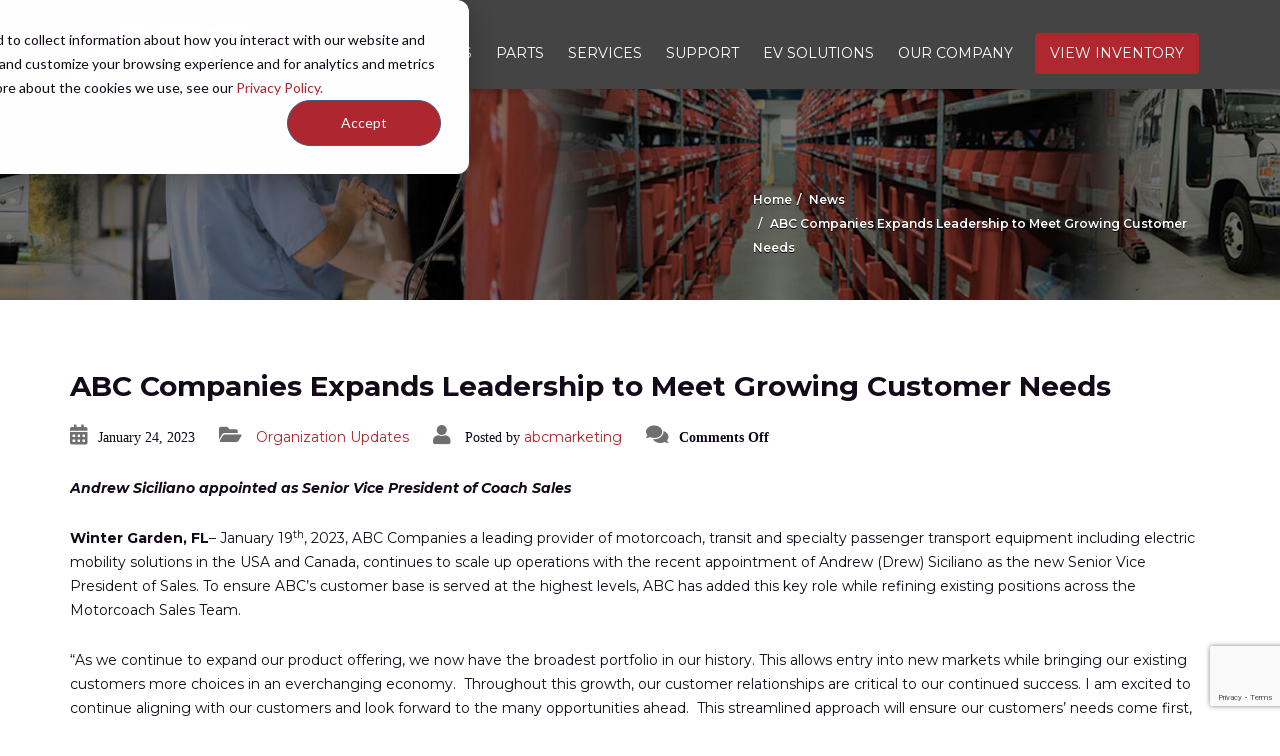

--- FILE ---
content_type: text/html; charset=UTF-8
request_url: https://abc-companies.com/2023/01/24/abc-companies-expands-leadership-to-meet-growing-customer-needs/
body_size: 26409
content:
<!doctype html>
<html dir="ltr" lang="en-US" prefix="og: https://ogp.me/ns#" class="no-js">
<head>
    <title>ABC Companies Expands Leadership to Meet Growing Customer Needs | ABC CompaniesABC Companies</title>
	<script type='text/javascript'>var _elqQ = _elqQ || [];
    _elqQ.push(['elqSetSiteId', '1110633450']);
    _elqQ.push(['elqTrackPageView']);
    
    (function () {
        function async_load() {
            var s = document.createElement('script'); s.type = 'text/javascript'; s.async = true;
            s.src = '//img04.en25.com/i/elqCfg.min.js';
            var x = document.getElementsByTagName('script')[0]; x.parentNode.insertBefore(s, x);
        }
        if (window.addEventListener) window.addEventListener('DOMContentLoaded', async_load, false);
        else if (window.attachEvent) window.attachEvent('onload', async_load); 
    })();

  window.dataLayer = window.dataLayer || [];
  function gtag(){dataLayer.push(arguments);}
  gtag('js', new Date());

  gtag('config', 'G-37F0D6W9DB');
  
  window.dataLayer = window.dataLayer || [];
  function gtag(){dataLayer.push(arguments);}
  gtag('js', new Date());

  gtag('config', 'G-B3Q54PDPVL');
  
(function(c,l,a,r,i,t,y){
    c[a]=c[a]||function(){(c[a].q=c[a].q||[]).push(arguments)};
    t=l.createElement(r);t.async=1;t.src="https://www.clarity.ms/tag/"+i;
    y=l.getElementsByTagName(r)[0];y.parentNode.insertBefore(t,y);
})(window, document, "clarity", "script", "pvg2c9exfx");</script><script type="application/ld+json">[{"@context":"http:\/\/schema.org","@type":"BreadcrumbList","itemListElement":[{"@type":"ListItem","position":1,"item":{"@id":"https:\/\/abc-companies.com","name":"Home"}},{"@type":"ListItem","position":2,"item":{"@id":"https:\/\/abc-companies.com\/news\/","name":"News"}},{"@type":"ListItem","position":3,"item":{"@id":"#","name":"ABC Companies Expands Leadership to Meet Growing Customer Needs"}}]}]</script>      <meta name="description" content="Premier Source for Buses &amp; Vans">
      <meta charset="UTF-8">
  <meta http-equiv="X-UA-Compatible" content="IE=edge"/>
  <meta name="viewport" content="width=device-width, initial-scale=1.0, user-scalable=no">

		<!-- All in One SEO 4.9.3 - aioseo.com -->
	<meta name="description" content="Andrew Siciliano appointed as Senior Vice President of Coach Sales Winter Garden, FL– January 19th, 2023, ABC Companies a leading provider of motorcoach, transit and specialty passenger transport equipment including electric mobility solutions in the USA and Canada, continues to scale up operations with the recent appointment of Andrew (Drew) Siciliano as the new Senior" />
	<meta name="robots" content="max-image-preview:large" />
	<meta name="author" content="abcmarketing"/>
	<meta name="google-site-verification" content="google697b2b38bd1c577c.html" />
	<link rel="canonical" href="https://abc-companies.com/2023/01/24/abc-companies-expands-leadership-to-meet-growing-customer-needs/" />
	<meta name="generator" content="All in One SEO (AIOSEO) 4.9.3" />
		<meta property="og:locale" content="en_US" />
		<meta property="og:site_name" content="ABC Companies | Premier Source for Buses &amp; Vans" />
		<meta property="og:type" content="article" />
		<meta property="og:title" content="ABC Companies Expands Leadership to Meet Growing Customer Needs | ABC Companies" />
		<meta property="og:description" content="Andrew Siciliano appointed as Senior Vice President of Coach Sales Winter Garden, FL– January 19th, 2023, ABC Companies a leading provider of motorcoach, transit and specialty passenger transport equipment including electric mobility solutions in the USA and Canada, continues to scale up operations with the recent appointment of Andrew (Drew) Siciliano as the new Senior" />
		<meta property="og:url" content="https://abc-companies.com/2023/01/24/abc-companies-expands-leadership-to-meet-growing-customer-needs/" />
		<meta property="article:published_time" content="2023-01-24T15:49:55+00:00" />
		<meta property="article:modified_time" content="2024-12-17T19:39:42+00:00" />
		<meta property="article:publisher" content="https://www.facebook.com/ABCbusCompanies/" />
		<meta name="twitter:card" content="summary" />
		<meta name="twitter:site" content="@ABC_Companies" />
		<meta name="twitter:title" content="ABC Companies Expands Leadership to Meet Growing Customer Needs | ABC Companies" />
		<meta name="twitter:description" content="Andrew Siciliano appointed as Senior Vice President of Coach Sales Winter Garden, FL– January 19th, 2023, ABC Companies a leading provider of motorcoach, transit and specialty passenger transport equipment including electric mobility solutions in the USA and Canada, continues to scale up operations with the recent appointment of Andrew (Drew) Siciliano as the new Senior" />
		<meta name="twitter:creator" content="@ABC_Companies" />
		<script type="application/ld+json" class="aioseo-schema">
			{"@context":"https:\/\/schema.org","@graph":[{"@type":"Article","@id":"https:\/\/abc-companies.com\/2023\/01\/24\/abc-companies-expands-leadership-to-meet-growing-customer-needs\/#article","name":"ABC Companies Expands Leadership to Meet Growing Customer Needs | ABC Companies","headline":"ABC Companies Expands Leadership to Meet Growing Customer Needs","author":{"@id":"https:\/\/abc-companies.com\/author\/abcmarketing\/#author"},"publisher":{"@id":"https:\/\/abc-companies.com\/#organization"},"image":{"@type":"ImageObject","url":"https:\/\/abc-bus-companies.lndo.site\/wp-content\/uploads\/2019\/06\/ABC-Logo_w-o_exclusive_for_website_Transparent.png","@id":"https:\/\/abc-companies.com\/#articleImage"},"datePublished":"2023-01-24T10:49:55-05:00","dateModified":"2024-12-17T14:39:42-05:00","inLanguage":"en-US","mainEntityOfPage":{"@id":"https:\/\/abc-companies.com\/2023\/01\/24\/abc-companies-expands-leadership-to-meet-growing-customer-needs\/#webpage"},"isPartOf":{"@id":"https:\/\/abc-companies.com\/2023\/01\/24\/abc-companies-expands-leadership-to-meet-growing-customer-needs\/#webpage"},"articleSection":"Organization Updates"},{"@type":"BreadcrumbList","@id":"https:\/\/abc-companies.com\/2023\/01\/24\/abc-companies-expands-leadership-to-meet-growing-customer-needs\/#breadcrumblist","itemListElement":[{"@type":"ListItem","@id":"https:\/\/abc-companies.com#listItem","position":1,"name":"Home","item":"https:\/\/abc-companies.com","nextItem":{"@type":"ListItem","@id":"https:\/\/abc-companies.com\/category\/organization-updates\/#listItem","name":"Organization Updates"}},{"@type":"ListItem","@id":"https:\/\/abc-companies.com\/category\/organization-updates\/#listItem","position":2,"name":"Organization Updates","item":"https:\/\/abc-companies.com\/category\/organization-updates\/","nextItem":{"@type":"ListItem","@id":"https:\/\/abc-companies.com\/2023\/01\/24\/abc-companies-expands-leadership-to-meet-growing-customer-needs\/#listItem","name":"ABC Companies Expands Leadership to Meet Growing Customer Needs"},"previousItem":{"@type":"ListItem","@id":"https:\/\/abc-companies.com#listItem","name":"Home"}},{"@type":"ListItem","@id":"https:\/\/abc-companies.com\/2023\/01\/24\/abc-companies-expands-leadership-to-meet-growing-customer-needs\/#listItem","position":3,"name":"ABC Companies Expands Leadership to Meet Growing Customer Needs","previousItem":{"@type":"ListItem","@id":"https:\/\/abc-companies.com\/category\/organization-updates\/#listItem","name":"Organization Updates"}}]},{"@type":"Organization","@id":"https:\/\/abc-companies.com\/#organization","name":"ABC Companies","description":"Premier Source for Buses & Vans","url":"https:\/\/abc-companies.com\/","telephone":"+18002222875","logo":{"@type":"ImageObject","url":"https:\/\/abc-bus-companies.lndo.site\/wp-content\/uploads\/2019\/06\/ABC-Logo_w-o_exclusive_for_website_Transparent.png","@id":"https:\/\/abc-companies.com\/2023\/01\/24\/abc-companies-expands-leadership-to-meet-growing-customer-needs\/#organizationLogo"},"image":{"@id":"https:\/\/abc-companies.com\/2023\/01\/24\/abc-companies-expands-leadership-to-meet-growing-customer-needs\/#organizationLogo"},"sameAs":["https:\/\/www.facebook.com\/ABCbusCompanies\/","https:\/\/twitter.com\/ABC_Companies","https:\/\/www.instagram.com\/abccompanies\/","https:\/\/www.youtube.com\/user\/TheCoachABC"]},{"@type":"Person","@id":"https:\/\/abc-companies.com\/author\/abcmarketing\/#author","url":"https:\/\/abc-companies.com\/author\/abcmarketing\/","name":"abcmarketing","image":{"@type":"ImageObject","@id":"https:\/\/abc-companies.com\/2023\/01\/24\/abc-companies-expands-leadership-to-meet-growing-customer-needs\/#authorImage","url":"https:\/\/secure.gravatar.com\/avatar\/b96c8268ee7d3950c2d9e8106c18cf9fe10e4e5f416c1dc40d93344abd89f4c5?s=96&d=mm&r=g","width":96,"height":96,"caption":"abcmarketing"}},{"@type":"WebPage","@id":"https:\/\/abc-companies.com\/2023\/01\/24\/abc-companies-expands-leadership-to-meet-growing-customer-needs\/#webpage","url":"https:\/\/abc-companies.com\/2023\/01\/24\/abc-companies-expands-leadership-to-meet-growing-customer-needs\/","name":"ABC Companies Expands Leadership to Meet Growing Customer Needs | ABC Companies","description":"Andrew Siciliano appointed as Senior Vice President of Coach Sales Winter Garden, FL\u2013 January 19th, 2023, ABC Companies a leading provider of motorcoach, transit and specialty passenger transport equipment including electric mobility solutions in the USA and Canada, continues to scale up operations with the recent appointment of Andrew (Drew) Siciliano as the new Senior","inLanguage":"en-US","isPartOf":{"@id":"https:\/\/abc-companies.com\/#website"},"breadcrumb":{"@id":"https:\/\/abc-companies.com\/2023\/01\/24\/abc-companies-expands-leadership-to-meet-growing-customer-needs\/#breadcrumblist"},"author":{"@id":"https:\/\/abc-companies.com\/author\/abcmarketing\/#author"},"creator":{"@id":"https:\/\/abc-companies.com\/author\/abcmarketing\/#author"},"datePublished":"2023-01-24T10:49:55-05:00","dateModified":"2024-12-17T14:39:42-05:00"},{"@type":"WebSite","@id":"https:\/\/abc-companies.com\/#website","url":"https:\/\/abc-companies.com\/","name":"ABC Companies","alternateName":"ABC Co.","description":"Premier Source for Buses & Vans","inLanguage":"en-US","publisher":{"@id":"https:\/\/abc-companies.com\/#organization"}}]}
		</script>
		<!-- All in One SEO -->


<!-- Google Tag Manager for WordPress by gtm4wp.com -->
<script data-cfasync="false" data-pagespeed-no-defer>
	var gtm4wp_datalayer_name = "dataLayer";
	var dataLayer = dataLayer || [];
</script>
<!-- End Google Tag Manager for WordPress by gtm4wp.com --><script type='application/javascript'  id='pys-version-script'>console.log('PixelYourSite Free version 11.1.5.2');</script>
<link rel='dns-prefetch' href='//js.hs-scripts.com' />
<link rel='dns-prefetch' href='//www.googletagmanager.com' />
<link rel='dns-prefetch' href='//use.typekit.net' />
<link rel='dns-prefetch' href='//fonts.googleapis.com' />
<link rel="alternate" title="oEmbed (JSON)" type="application/json+oembed" href="https://abc-companies.com/wp-json/oembed/1.0/embed?url=https%3A%2F%2Fabc-companies.com%2F2023%2F01%2F24%2Fabc-companies-expands-leadership-to-meet-growing-customer-needs%2F" />
<link rel="alternate" title="oEmbed (XML)" type="text/xml+oembed" href="https://abc-companies.com/wp-json/oembed/1.0/embed?url=https%3A%2F%2Fabc-companies.com%2F2023%2F01%2F24%2Fabc-companies-expands-leadership-to-meet-growing-customer-needs%2F&#038;format=xml" />
		<style>
			.lazyload,
			.lazyloading {
				max-width: 100%;
			}
		</style>
		<style id='wp-img-auto-sizes-contain-inline-css' type='text/css'>
img:is([sizes=auto i],[sizes^="auto," i]){contain-intrinsic-size:3000px 1500px}
/*# sourceURL=wp-img-auto-sizes-contain-inline-css */
</style>
<link rel='stylesheet' id='mec-select2-style-css' href='https://abc-companies.com/wp-content/plugins/modern-events-calendar-lite/assets/packages/select2/select2.min.css?ver=7.29.0.1769113701' type='text/css' media='all' />
<link rel='stylesheet' id='mec-font-icons-css' href='https://abc-companies.com/wp-content/plugins/modern-events-calendar-lite/assets/css/iconfonts.css?ver=7.29.0.1769113701' type='text/css' media='all' />
<link rel='stylesheet' id='mec-frontend-style-css' href='https://abc-companies.com/wp-content/plugins/modern-events-calendar-lite/assets/css/frontend.min.css?ver=7.29.0.1769113701' type='text/css' media='all' />
<link rel='stylesheet' id='mec-tooltip-style-css' href='https://abc-companies.com/wp-content/plugins/modern-events-calendar-lite/assets/packages/tooltip/tooltip.css?ver=7.29.0.1769113701' type='text/css' media='all' />
<link rel='stylesheet' id='mec-tooltip-shadow-style-css' href='https://abc-companies.com/wp-content/plugins/modern-events-calendar-lite/assets/packages/tooltip/tooltipster-sideTip-shadow.min.css?ver=7.29.0.1769113701' type='text/css' media='all' />
<link rel='stylesheet' id='featherlight-css' href='https://abc-companies.com/wp-content/plugins/modern-events-calendar-lite/assets/packages/featherlight/featherlight.css?ver=7.29.0.1769113701' type='text/css' media='all' />
<link rel='stylesheet' id='mec-lity-style-css' href='https://abc-companies.com/wp-content/plugins/modern-events-calendar-lite/assets/packages/lity/lity.min.css?ver=7.29.0.1769113701' type='text/css' media='all' />
<link rel='stylesheet' id='mec-general-calendar-style-css' href='https://abc-companies.com/wp-content/plugins/modern-events-calendar-lite/assets/css/mec-general-calendar.css?ver=7.29.0.1769113701' type='text/css' media='all' />
<link rel='stylesheet' id='jquery.prettyphoto-css' href='https://abc-companies.com/wp-content/plugins/wp-video-lightbox/css/prettyPhoto.css?ver=106990a232ae707727cfe15ebe3542ee' type='text/css' media='all' />
<link rel='stylesheet' id='video-lightbox-css' href='https://abc-companies.com/wp-content/plugins/wp-video-lightbox/wp-video-lightbox.css?ver=106990a232ae707727cfe15ebe3542ee' type='text/css' media='all' />
<style id='wp-emoji-styles-inline-css' type='text/css'>

	img.wp-smiley, img.emoji {
		display: inline !important;
		border: none !important;
		box-shadow: none !important;
		height: 1em !important;
		width: 1em !important;
		margin: 0 0.07em !important;
		vertical-align: -0.1em !important;
		background: none !important;
		padding: 0 !important;
	}
/*# sourceURL=wp-emoji-styles-inline-css */
</style>
<style id='wp-block-library-inline-css' type='text/css'>
:root{--wp-block-synced-color:#7a00df;--wp-block-synced-color--rgb:122,0,223;--wp-bound-block-color:var(--wp-block-synced-color);--wp-editor-canvas-background:#ddd;--wp-admin-theme-color:#007cba;--wp-admin-theme-color--rgb:0,124,186;--wp-admin-theme-color-darker-10:#006ba1;--wp-admin-theme-color-darker-10--rgb:0,107,160.5;--wp-admin-theme-color-darker-20:#005a87;--wp-admin-theme-color-darker-20--rgb:0,90,135;--wp-admin-border-width-focus:2px}@media (min-resolution:192dpi){:root{--wp-admin-border-width-focus:1.5px}}.wp-element-button{cursor:pointer}:root .has-very-light-gray-background-color{background-color:#eee}:root .has-very-dark-gray-background-color{background-color:#313131}:root .has-very-light-gray-color{color:#eee}:root .has-very-dark-gray-color{color:#313131}:root .has-vivid-green-cyan-to-vivid-cyan-blue-gradient-background{background:linear-gradient(135deg,#00d084,#0693e3)}:root .has-purple-crush-gradient-background{background:linear-gradient(135deg,#34e2e4,#4721fb 50%,#ab1dfe)}:root .has-hazy-dawn-gradient-background{background:linear-gradient(135deg,#faaca8,#dad0ec)}:root .has-subdued-olive-gradient-background{background:linear-gradient(135deg,#fafae1,#67a671)}:root .has-atomic-cream-gradient-background{background:linear-gradient(135deg,#fdd79a,#004a59)}:root .has-nightshade-gradient-background{background:linear-gradient(135deg,#330968,#31cdcf)}:root .has-midnight-gradient-background{background:linear-gradient(135deg,#020381,#2874fc)}:root{--wp--preset--font-size--normal:16px;--wp--preset--font-size--huge:42px}.has-regular-font-size{font-size:1em}.has-larger-font-size{font-size:2.625em}.has-normal-font-size{font-size:var(--wp--preset--font-size--normal)}.has-huge-font-size{font-size:var(--wp--preset--font-size--huge)}.has-text-align-center{text-align:center}.has-text-align-left{text-align:left}.has-text-align-right{text-align:right}.has-fit-text{white-space:nowrap!important}#end-resizable-editor-section{display:none}.aligncenter{clear:both}.items-justified-left{justify-content:flex-start}.items-justified-center{justify-content:center}.items-justified-right{justify-content:flex-end}.items-justified-space-between{justify-content:space-between}.screen-reader-text{border:0;clip-path:inset(50%);height:1px;margin:-1px;overflow:hidden;padding:0;position:absolute;width:1px;word-wrap:normal!important}.screen-reader-text:focus{background-color:#ddd;clip-path:none;color:#444;display:block;font-size:1em;height:auto;left:5px;line-height:normal;padding:15px 23px 14px;text-decoration:none;top:5px;width:auto;z-index:100000}html :where(.has-border-color){border-style:solid}html :where([style*=border-top-color]){border-top-style:solid}html :where([style*=border-right-color]){border-right-style:solid}html :where([style*=border-bottom-color]){border-bottom-style:solid}html :where([style*=border-left-color]){border-left-style:solid}html :where([style*=border-width]){border-style:solid}html :where([style*=border-top-width]){border-top-style:solid}html :where([style*=border-right-width]){border-right-style:solid}html :where([style*=border-bottom-width]){border-bottom-style:solid}html :where([style*=border-left-width]){border-left-style:solid}html :where(img[class*=wp-image-]){height:auto;max-width:100%}:where(figure){margin:0 0 1em}html :where(.is-position-sticky){--wp-admin--admin-bar--position-offset:var(--wp-admin--admin-bar--height,0px)}@media screen and (max-width:600px){html :where(.is-position-sticky){--wp-admin--admin-bar--position-offset:0px}}

/*# sourceURL=wp-block-library-inline-css */
</style><style id='global-styles-inline-css' type='text/css'>
:root{--wp--preset--aspect-ratio--square: 1;--wp--preset--aspect-ratio--4-3: 4/3;--wp--preset--aspect-ratio--3-4: 3/4;--wp--preset--aspect-ratio--3-2: 3/2;--wp--preset--aspect-ratio--2-3: 2/3;--wp--preset--aspect-ratio--16-9: 16/9;--wp--preset--aspect-ratio--9-16: 9/16;--wp--preset--color--black: #000000;--wp--preset--color--cyan-bluish-gray: #abb8c3;--wp--preset--color--white: #ffffff;--wp--preset--color--pale-pink: #f78da7;--wp--preset--color--vivid-red: #cf2e2e;--wp--preset--color--luminous-vivid-orange: #ff6900;--wp--preset--color--luminous-vivid-amber: #fcb900;--wp--preset--color--light-green-cyan: #7bdcb5;--wp--preset--color--vivid-green-cyan: #00d084;--wp--preset--color--pale-cyan-blue: #8ed1fc;--wp--preset--color--vivid-cyan-blue: #0693e3;--wp--preset--color--vivid-purple: #9b51e0;--wp--preset--gradient--vivid-cyan-blue-to-vivid-purple: linear-gradient(135deg,rgb(6,147,227) 0%,rgb(155,81,224) 100%);--wp--preset--gradient--light-green-cyan-to-vivid-green-cyan: linear-gradient(135deg,rgb(122,220,180) 0%,rgb(0,208,130) 100%);--wp--preset--gradient--luminous-vivid-amber-to-luminous-vivid-orange: linear-gradient(135deg,rgb(252,185,0) 0%,rgb(255,105,0) 100%);--wp--preset--gradient--luminous-vivid-orange-to-vivid-red: linear-gradient(135deg,rgb(255,105,0) 0%,rgb(207,46,46) 100%);--wp--preset--gradient--very-light-gray-to-cyan-bluish-gray: linear-gradient(135deg,rgb(238,238,238) 0%,rgb(169,184,195) 100%);--wp--preset--gradient--cool-to-warm-spectrum: linear-gradient(135deg,rgb(74,234,220) 0%,rgb(151,120,209) 20%,rgb(207,42,186) 40%,rgb(238,44,130) 60%,rgb(251,105,98) 80%,rgb(254,248,76) 100%);--wp--preset--gradient--blush-light-purple: linear-gradient(135deg,rgb(255,206,236) 0%,rgb(152,150,240) 100%);--wp--preset--gradient--blush-bordeaux: linear-gradient(135deg,rgb(254,205,165) 0%,rgb(254,45,45) 50%,rgb(107,0,62) 100%);--wp--preset--gradient--luminous-dusk: linear-gradient(135deg,rgb(255,203,112) 0%,rgb(199,81,192) 50%,rgb(65,88,208) 100%);--wp--preset--gradient--pale-ocean: linear-gradient(135deg,rgb(255,245,203) 0%,rgb(182,227,212) 50%,rgb(51,167,181) 100%);--wp--preset--gradient--electric-grass: linear-gradient(135deg,rgb(202,248,128) 0%,rgb(113,206,126) 100%);--wp--preset--gradient--midnight: linear-gradient(135deg,rgb(2,3,129) 0%,rgb(40,116,252) 100%);--wp--preset--font-size--small: 13px;--wp--preset--font-size--medium: 20px;--wp--preset--font-size--large: 36px;--wp--preset--font-size--x-large: 42px;--wp--preset--spacing--20: 0.44rem;--wp--preset--spacing--30: 0.67rem;--wp--preset--spacing--40: 1rem;--wp--preset--spacing--50: 1.5rem;--wp--preset--spacing--60: 2.25rem;--wp--preset--spacing--70: 3.38rem;--wp--preset--spacing--80: 5.06rem;--wp--preset--shadow--natural: 6px 6px 9px rgba(0, 0, 0, 0.2);--wp--preset--shadow--deep: 12px 12px 50px rgba(0, 0, 0, 0.4);--wp--preset--shadow--sharp: 6px 6px 0px rgba(0, 0, 0, 0.2);--wp--preset--shadow--outlined: 6px 6px 0px -3px rgb(255, 255, 255), 6px 6px rgb(0, 0, 0);--wp--preset--shadow--crisp: 6px 6px 0px rgb(0, 0, 0);}:where(.is-layout-flex){gap: 0.5em;}:where(.is-layout-grid){gap: 0.5em;}body .is-layout-flex{display: flex;}.is-layout-flex{flex-wrap: wrap;align-items: center;}.is-layout-flex > :is(*, div){margin: 0;}body .is-layout-grid{display: grid;}.is-layout-grid > :is(*, div){margin: 0;}:where(.wp-block-columns.is-layout-flex){gap: 2em;}:where(.wp-block-columns.is-layout-grid){gap: 2em;}:where(.wp-block-post-template.is-layout-flex){gap: 1.25em;}:where(.wp-block-post-template.is-layout-grid){gap: 1.25em;}.has-black-color{color: var(--wp--preset--color--black) !important;}.has-cyan-bluish-gray-color{color: var(--wp--preset--color--cyan-bluish-gray) !important;}.has-white-color{color: var(--wp--preset--color--white) !important;}.has-pale-pink-color{color: var(--wp--preset--color--pale-pink) !important;}.has-vivid-red-color{color: var(--wp--preset--color--vivid-red) !important;}.has-luminous-vivid-orange-color{color: var(--wp--preset--color--luminous-vivid-orange) !important;}.has-luminous-vivid-amber-color{color: var(--wp--preset--color--luminous-vivid-amber) !important;}.has-light-green-cyan-color{color: var(--wp--preset--color--light-green-cyan) !important;}.has-vivid-green-cyan-color{color: var(--wp--preset--color--vivid-green-cyan) !important;}.has-pale-cyan-blue-color{color: var(--wp--preset--color--pale-cyan-blue) !important;}.has-vivid-cyan-blue-color{color: var(--wp--preset--color--vivid-cyan-blue) !important;}.has-vivid-purple-color{color: var(--wp--preset--color--vivid-purple) !important;}.has-black-background-color{background-color: var(--wp--preset--color--black) !important;}.has-cyan-bluish-gray-background-color{background-color: var(--wp--preset--color--cyan-bluish-gray) !important;}.has-white-background-color{background-color: var(--wp--preset--color--white) !important;}.has-pale-pink-background-color{background-color: var(--wp--preset--color--pale-pink) !important;}.has-vivid-red-background-color{background-color: var(--wp--preset--color--vivid-red) !important;}.has-luminous-vivid-orange-background-color{background-color: var(--wp--preset--color--luminous-vivid-orange) !important;}.has-luminous-vivid-amber-background-color{background-color: var(--wp--preset--color--luminous-vivid-amber) !important;}.has-light-green-cyan-background-color{background-color: var(--wp--preset--color--light-green-cyan) !important;}.has-vivid-green-cyan-background-color{background-color: var(--wp--preset--color--vivid-green-cyan) !important;}.has-pale-cyan-blue-background-color{background-color: var(--wp--preset--color--pale-cyan-blue) !important;}.has-vivid-cyan-blue-background-color{background-color: var(--wp--preset--color--vivid-cyan-blue) !important;}.has-vivid-purple-background-color{background-color: var(--wp--preset--color--vivid-purple) !important;}.has-black-border-color{border-color: var(--wp--preset--color--black) !important;}.has-cyan-bluish-gray-border-color{border-color: var(--wp--preset--color--cyan-bluish-gray) !important;}.has-white-border-color{border-color: var(--wp--preset--color--white) !important;}.has-pale-pink-border-color{border-color: var(--wp--preset--color--pale-pink) !important;}.has-vivid-red-border-color{border-color: var(--wp--preset--color--vivid-red) !important;}.has-luminous-vivid-orange-border-color{border-color: var(--wp--preset--color--luminous-vivid-orange) !important;}.has-luminous-vivid-amber-border-color{border-color: var(--wp--preset--color--luminous-vivid-amber) !important;}.has-light-green-cyan-border-color{border-color: var(--wp--preset--color--light-green-cyan) !important;}.has-vivid-green-cyan-border-color{border-color: var(--wp--preset--color--vivid-green-cyan) !important;}.has-pale-cyan-blue-border-color{border-color: var(--wp--preset--color--pale-cyan-blue) !important;}.has-vivid-cyan-blue-border-color{border-color: var(--wp--preset--color--vivid-cyan-blue) !important;}.has-vivid-purple-border-color{border-color: var(--wp--preset--color--vivid-purple) !important;}.has-vivid-cyan-blue-to-vivid-purple-gradient-background{background: var(--wp--preset--gradient--vivid-cyan-blue-to-vivid-purple) !important;}.has-light-green-cyan-to-vivid-green-cyan-gradient-background{background: var(--wp--preset--gradient--light-green-cyan-to-vivid-green-cyan) !important;}.has-luminous-vivid-amber-to-luminous-vivid-orange-gradient-background{background: var(--wp--preset--gradient--luminous-vivid-amber-to-luminous-vivid-orange) !important;}.has-luminous-vivid-orange-to-vivid-red-gradient-background{background: var(--wp--preset--gradient--luminous-vivid-orange-to-vivid-red) !important;}.has-very-light-gray-to-cyan-bluish-gray-gradient-background{background: var(--wp--preset--gradient--very-light-gray-to-cyan-bluish-gray) !important;}.has-cool-to-warm-spectrum-gradient-background{background: var(--wp--preset--gradient--cool-to-warm-spectrum) !important;}.has-blush-light-purple-gradient-background{background: var(--wp--preset--gradient--blush-light-purple) !important;}.has-blush-bordeaux-gradient-background{background: var(--wp--preset--gradient--blush-bordeaux) !important;}.has-luminous-dusk-gradient-background{background: var(--wp--preset--gradient--luminous-dusk) !important;}.has-pale-ocean-gradient-background{background: var(--wp--preset--gradient--pale-ocean) !important;}.has-electric-grass-gradient-background{background: var(--wp--preset--gradient--electric-grass) !important;}.has-midnight-gradient-background{background: var(--wp--preset--gradient--midnight) !important;}.has-small-font-size{font-size: var(--wp--preset--font-size--small) !important;}.has-medium-font-size{font-size: var(--wp--preset--font-size--medium) !important;}.has-large-font-size{font-size: var(--wp--preset--font-size--large) !important;}.has-x-large-font-size{font-size: var(--wp--preset--font-size--x-large) !important;}
/*# sourceURL=global-styles-inline-css */
</style>

<style id='classic-theme-styles-inline-css' type='text/css'>
/*! This file is auto-generated */
.wp-block-button__link{color:#fff;background-color:#32373c;border-radius:9999px;box-shadow:none;text-decoration:none;padding:calc(.667em + 2px) calc(1.333em + 2px);font-size:1.125em}.wp-block-file__button{background:#32373c;color:#fff;text-decoration:none}
/*# sourceURL=/wp-includes/css/classic-themes.min.css */
</style>
<link rel='stylesheet' id='font-awesomemin-css' href='https://abc-companies.com/wp-content/plugins/automotive/css/all.min.css?ver=18.6' type='text/css' media='all' />
<link rel='stylesheet' id='font-awesomemin-shims-css' href='https://abc-companies.com/wp-content/plugins/automotive/css/v4-shims.min.css?ver=18.6' type='text/css' media='all' />
<link rel='stylesheet' id='jquery-css' href='https://abc-companies.com/wp-content/plugins/automotive/css/jquery-ui.css?ver=18.6' type='text/css' media='all' />
<link rel='stylesheet' id='bootstrap-css' href='https://abc-companies.com/wp-content/plugins/automotive/css/bootstrap.min.css?ver=18.6' type='text/css' media='all' />
<link rel='stylesheet' id='css-animate-css' href='https://abc-companies.com/wp-content/plugins/automotive/css/animate.min.css?ver=18.6' type='text/css' media='all' />
<link rel='stylesheet' id='flexslider-css' href='https://abc-companies.com/wp-content/plugins/automotive/css/flexslider.css?ver=18.6' type='text/css' media='all' />
<link rel='stylesheet' id='tomselect-css' href='https://abc-companies.com/wp-content/plugins/automotive/css/tom-select.default.css?ver=18.6' type='text/css' media='all' />
<link rel='stylesheet' id='listing_style-css' href='https://abc-companies.com/wp-content/plugins/automotive/css/listing_style.css?ver=18.6' type='text/css' media='all' />
<style id='listing_style-inline-css' type='text/css'>
.angled_badge.custom_badge_:before { border-color: transparent #c7081b transparent; }
.listing-slider .angled_badge.custom_badge_:before { border-color: #c7081b transparent; }
.listing-slider .angled_badge.custom_badge_ span, .angled_badge.custom_badge_ span { color: #FFFFFF; }

.angled_badge.custom_badge_now-available:before { border-color: transparent #af2730 transparent; }
.listing-slider .angled_badge.custom_badge_now-available:before { border-color: #af2730 transparent; }
.listing-slider .angled_badge.custom_badge_now-available span, .angled_badge.custom_badge_now-available span { color: #ffffff; }

.angled_badge.custom_badge_quick-delivery:before { border-color: transparent #af2730 transparent; }
.listing-slider .angled_badge.custom_badge_quick-delivery:before { border-color: #af2730 transparent; }
.listing-slider .angled_badge.custom_badge_quick-delivery span, .angled_badge.custom_badge_quick-delivery span { color: #ffffff; }

.angled_badge.custom_badge_call-for-pricing:before { border-color: transparent #444444 transparent; }
.listing-slider .angled_badge.custom_badge_call-for-pricing:before { border-color: #444444 transparent; }
.listing-slider .angled_badge.custom_badge_call-for-pricing span, .angled_badge.custom_badge_call-for-pricing span { color: #ffffff; }

.angled_badge.custom_badge_consignment:before { border-color: transparent #130a19 transparent; }
.listing-slider .angled_badge.custom_badge_consignment:before { border-color: #130a19 transparent; }
.listing-slider .angled_badge.custom_badge_consignment span, .angled_badge.custom_badge_consignment span { color: #ffffff; }

.angled_badge.custom_badge_limited-availability:before { border-color: transparent #8b1d25 transparent; }
.listing-slider .angled_badge.custom_badge_limited-availability:before { border-color: #8b1d25 transparent; }
.listing-slider .angled_badge.custom_badge_limited-availability span, .angled_badge.custom_badge_limited-availability span { color: #ffffff; }

.angled_badge.custom_badge_just-released:before { border-color: transparent #205d88 transparent; }
.listing-slider .angled_badge.custom_badge_just-released:before { border-color: #205d88 transparent; }
.listing-slider .angled_badge.custom_badge_just-released span, .angled_badge.custom_badge_just-released span { color: #ffffff; }

.angled_badge.custom_badge_just-reduced:before { border-color: transparent #00647b transparent; }
.listing-slider .angled_badge.custom_badge_just-reduced:before { border-color: #00647b transparent; }
.listing-slider .angled_badge.custom_badge_just-reduced span, .angled_badge.custom_badge_just-reduced span { color: #ffffff; }

.angled_badge.custom_badge_check-availability:before { border-color: transparent #2a76ae transparent; }
.listing-slider .angled_badge.custom_badge_check-availability:before { border-color: #2a76ae transparent; }
.listing-slider .angled_badge.custom_badge_check-availability span, .angled_badge.custom_badge_check-availability span { color: #FFFFFF; }

.angled_badge.custom_badge_in-transit:before { border-color: transparent #2a76ae transparent; }
.listing-slider .angled_badge.custom_badge_in-transit:before { border-color: #2a76ae transparent; }
.listing-slider .angled_badge.custom_badge_in-transit span, .angled_badge.custom_badge_in-transit span { color: #FFFFFF; }

.angled_badge.custom_badge_arriving-soon:before { border-color: transparent #89878b transparent; }
.listing-slider .angled_badge.custom_badge_arriving-soon:before { border-color: #89878b transparent; }
.listing-slider .angled_badge.custom_badge_arriving-soon span, .angled_badge.custom_badge_arriving-soon span { color: #FFFFFF; }

.slide { max-width: 167px; }
/*# sourceURL=listing_style-inline-css */
</style>
<link rel='stylesheet' id='listing_style_default-css' href='https://abc-companies.com/wp-content/plugins/automotive/css/default.css?ver=18.6' type='text/css' media='all' />
<link rel='stylesheet' id='listing_mobile-css' href='https://abc-companies.com/wp-content/plugins/automotive/css/mobile.css?ver=18.6' type='text/css' media='all' />
<link rel='stylesheet' id='jqueryfancybox-css' href='https://abc-companies.com/wp-content/plugins/automotive/css/jquery.fancybox.css?ver=18.6' type='text/css' media='all' />
<link rel='stylesheet' id='listing_shortcodes-css' href='https://abc-companies.com/wp-content/plugins/automotive/css/shortcodes.css?ver=18.6' type='text/css' media='all' />
<link rel='stylesheet' id='ts-css' href='https://abc-companies.com/wp-content/plugins/automotive/css/ts.css?ver=18.6' type='text/css' media='all' />
<link rel='stylesheet' id='contact-form-7-css' href='https://abc-companies.com/wp-content/plugins/contact-form-7/includes/css/styles.css?ver=6.1.4' type='text/css' media='all' />
<link rel='stylesheet' id='parent-style-css' href='https://abc-companies.com/wp-content/themes/automotive/style.css?ver=106990a232ae707727cfe15ebe3542ee' type='text/css' media='all' />
<link rel='stylesheet' id='child-style-css' href='https://abc-companies.com/wp-content/themes/automotive-child/style.css?ver=106990a232ae707727cfe15ebe3542ee' type='text/css' media='all' />
<link rel='stylesheet' id='automotive-shared-css' href='https://abc-companies.com/wp-content/themes/automotive/css/shared-styling.css?ver=106990a232ae707727cfe15ebe3542ee' type='text/css' media='all' />
<link rel='stylesheet' id='automotive-child-css' href='https://abc-companies.com/wp-content/themes/automotive-child/style.css?ver=106990a232ae707727cfe15ebe3542ee' type='text/css' media='all' />
<link rel='stylesheet' id='style-css' href='https://abc-companies.com/wp-content/themes/automotive/css/style.css?ver=106990a232ae707727cfe15ebe3542ee' type='text/css' media='all' />
<style id='style-inline-css' type='text/css'>
h1,.page-content h1{font-family:Montserrat;font-size:68px;color:#130a19;line-height:76px;font-weight:700}
h2,.page-content h2,.wp_page .page-content h2{font-family:Montserrat;font-size:28px;color:#130a19;line-height:28px;font-weight:700}
h3,.page-content h3,.side-content .financing_calculator h3,.side-content .list h3{font-family:Montserrat;font-size:18px;color:#af2730;line-height:18px;font-weight:700}
h4,.page-content h4{font-family:Montserrat;font-size:20px;color:#af2730;line-height:22px;font-weight:400}
h5,.page-content h5,.detail-service .details h5{font-family:Montserrat;font-size:16px;color:#130a19;line-height:18px;font-weight:400}
h6,.page-content h6{font-family:Montserrat;font-size:12px;color:#130a19;line-height:13px;font-weight:600}
a,a:hover,a:focus,.auto-primary-color,.firstcharacter,.list-info span.text-red,.car-block-wrap h4 a,.welcome-wrap h4,.small-block:hover h4,.small-block:hover a i,.recent-vehicles .scroller_title,.flip .card .back i.button_icon:hover:before,.about-us h3,.blog-container h3,.blog-post h3,.services h3,.list_faq ul li.active a,.list_faq ul li a:hover,.right_faq .side-widget h3,.side-content .side-blog strong,.side-content .list ul li span,.main_pricing h3 b,#features ul li .fa-li,.left_inventory h2,.featured-service h2,.featured-service h2 strong,.detail-service h2,.detail-service h2 strong,.find_team h2,.our_inventory h4,.our_inventory span,.year_wrapper span,.right_site_job .project_details ul li i,.read-more a,.comment-data .comment-author a,.find_map h2,.information_head h3,.address ul li span.compayWeb_color,.comparison-container .car-detail .option-tick-list ul li:before,.detail-service .details h5:before,.services .right-content ul li:before,.alternate-font,.left_inventory h3,.no_footer .logo-footer a span,.page-content .small-block:hover h4,.pricing_table .main_pricing .inside span.amt,.pricing_table .main_pricing .inside span.sub1,.wp_page .page-content h2,.detail-service .details h5 i,body ul.shortcode.type-checkboxes li i,.comments h3#comments-number,body.woocommerce div.product p.price,.flipping-card .back i.button_icon:hover::before{color:rgba(19,10,25,1)}.auto-primary-bg-color,.pagination>li>a:hover,.pagination>li>span:hover,.pagination>li>a:focus,.pagination>li>span:focus,.woocommerce .cart .button,.woocommerce nav.woocommerce-pagination ul li a:hover,.woocommerce nav.woocommerce-pagination ul li a:focus,.progressbar .progress .progress-bar-danger,.bottom-header .navbar-default .navbar-nav>.active>a,.bottom-header .navbar-default .navbar-nav>.active>a:hover,.bottom-header .navbar-default .navbar-nav>.active>a:focus,.bottom-header .navbar-default .navbar-nav> li> a:hover,header .nav .open>a,header .nav .open>a:hover,header .nav .open>a:focus,header .navbar-default .navbar-nav>.open>a,header .navbar-default .navbar-nav>.open>a:hover,header .navbar-default .navbar-nav>.open>a:focus,.dropdown-menu>li>a:hover,.dropdown-menu>li>a:focus,.dropdown-menu>.active>a,.dropdown-menu>.active>a:hover,.dropdown-menu>.active>a:focus,.navbar-default .navbar-nav .open .dropdown-menu>.active>a,.navbar-default .navbar-nav .open .dropdown-menu>.active>a:hover,.car-block:hover .car-block-bottom,.controls .left-arrow:hover,.controls .right-arrow:hover,.back_to_top:hover,.flipping-card .side.back,.description-accordion .panel-title a:after,.comparison-container .comparison-header,.featured-service .featured:hover,.featured-service .featured .caption,.flexslider2 .flex-direction-nav li a:hover,.default-btn,.default-btn:hover,.default-btn:focus,.form-element input[type=submit],.side-content form input[type=submit],.side-content form input[type=submit]:hover,input[type='reset'],input[type='reset']:hover,input[type='submit'],input[type='button'],input[type='submit']:hover,input[type='button']:hover,.btn-inventory,.btn-inventory:hover,.comparison-footer input[type='submit'],.comparison-footer input[type='button'],.comparison-footer input[type='submit']:active,.comparison-footer input[type='button']:active,.leave-comments form input[type=submit],.leave-comments form input[type=submit]:active,.choose-list ul li:before,.current_page_parent,a.button-link,button.navbar-toggler,button.navbar-toggler:hover,button.navbar-toggler:focus{background:rgba(19,10,25,1);background-color:rgba(19,10,25,1)}#wp-calendar td#today,body ul.shortcode li .red_box,button,.pricing_table .pricing-header,.page-content .automotive-featured-panel:hover,button:hover,.arrow1 a:hover,.arrow2 a:hover,.arrow3 a:hover,.woocommerce a.button.alt:hover,.woocommerce button.button.alt:hover,.woocommerce input.button.alt:hover,.woocommerce #respond input#submit.alt:hover,.woocommerce #content input.button.alt:hover,.woocommerce-page a.button.alt:hover,.woocommerce-page button.button.alt:hover,.woocommerce-page input.button.alt:hover,.woocommerce-page #respond input#submit.alt:hover,.woocommerce-page #content input.button.alt:hover,.woocommerce a.button:hover,.woocommerce button.button:hover,.woocommerce input.button:hover,.woocommerce #respond input#submit:hover,.woocommerce #content input.button:hover,.woocommerce-page a.button:hover,.woocommerce-page button.button:hover,.woocommerce-page input.button:hover,.woocommerce-page #respond input#submit:hover,.woocommerce-page #content input.button:hover,.woocommerce button.button.alt.disabled,.woocommerce-page button.button.alt.disabled,.woocommerce button.button.alt.disabled:hover,.woocommerce #respond input#submit,.woocommerce a.button,.woocommerce button.button,.woocommerce input.button{background-color:rgba(19,10,25,1)}.post-entry blockquote{border-left-color:rgba(19,10,25,1)}.woocommerce div.product .woocommerce-tabs ul.tabs li.active{border-color:rgba(19,10,25,1)}a,a:hover,a:focus,.auto-primary-color,.firstcharacter,.list-info span.text-red,.car-block-wrap h4 a,.welcome-wrap h4,.small-block:hover h4,.small-block:hover a i,.recent-vehicles .scroller_title,.flip .card .back i.button_icon:hover:before,.about-us h3,.blog-container h3,.blog-post h3,.services h3,.list_faq ul li.active a,.list_faq ul li a:hover,.right_faq .side-widget h3,.side-content .side-blog strong,.side-content .list ul li span,.main_pricing h3 b,#features ul li .fa-li,.left_inventory h2,.featured-service h2,.featured-service h2 strong,.detail-service h2,.detail-service h2 strong,.find_team h2,.our_inventory h4,.our_inventory span,.year_wrapper span,.right_site_job .project_details ul li i,.read-more a,.comment-data .comment-author a,.find_map h2,.information_head h3,.address ul li span.compayWeb_color,.comparison-container .car-detail .option-tick-list ul li:before,.detail-service .details h5:before,.services .right-content ul li:before,.alternate-font,.left_inventory h3,.no_footer .logo-footer a span,.page-content .small-block:hover h4,.pricing_table .main_pricing .inside span.amt,.pricing_table .main_pricing .inside span.sub1,.wp_page .page-content h2,.detail-service .details h5 i,body ul.shortcode.type-checkboxes li i,.comments h3#comments-number,body.woocommerce div.product p.price,.flipping-card .back i.button_icon:hover::before{color:rgba(19,10,25,1)}.auto-primary-bg-color,.pagination>li>a:hover,.pagination>li>span:hover,.pagination>li>a:focus,.pagination>li>span:focus,.woocommerce .cart .button,.woocommerce nav.woocommerce-pagination ul li a:hover,.woocommerce nav.woocommerce-pagination ul li a:focus,.progressbar .progress .progress-bar-danger,.bottom-header .navbar-default .navbar-nav>.active>a,.bottom-header .navbar-default .navbar-nav>.active>a:hover,.bottom-header .navbar-default .navbar-nav>.active>a:focus,.bottom-header .navbar-default .navbar-nav> li> a:hover,header .nav .open>a,header .nav .open>a:hover,header .nav .open>a:focus,header .navbar-default .navbar-nav>.open>a,header .navbar-default .navbar-nav>.open>a:hover,header .navbar-default .navbar-nav>.open>a:focus,.dropdown-menu>li>a:hover,.dropdown-menu>li>a:focus,.dropdown-menu>.active>a,.dropdown-menu>.active>a:hover,.dropdown-menu>.active>a:focus,.navbar-default .navbar-nav .open .dropdown-menu>.active>a,.navbar-default .navbar-nav .open .dropdown-menu>.active>a:hover,.car-block:hover .car-block-bottom,.controls .left-arrow:hover,.controls .right-arrow:hover,.back_to_top:hover,.flipping-card .side.back,.description-accordion .panel-title a:after,.comparison-container .comparison-header,.featured-service .featured:hover,.featured-service .featured .caption,.flexslider2 .flex-direction-nav li a:hover,.default-btn,.default-btn:hover,.default-btn:focus,.form-element input[type=submit],.side-content form input[type=submit],.side-content form input[type=submit]:hover,input[type='reset'],input[type='reset']:hover,input[type='submit'],input[type='button'],input[type='submit']:hover,input[type='button']:hover,.btn-inventory,.btn-inventory:hover,.comparison-footer input[type='submit'],.comparison-footer input[type='button'],.comparison-footer input[type='submit']:active,.comparison-footer input[type='button']:active,.leave-comments form input[type=submit],.leave-comments form input[type=submit]:active,.choose-list ul li:before,.current_page_parent,a.button-link,button.navbar-toggler,button.navbar-toggler:hover,button.navbar-toggler:focus{background:rgba(19,10,25,1);background-color:rgba(19,10,25,1)}#wp-calendar td#today,body ul.shortcode li .red_box,button,.pricing_table .pricing-header,.page-content .automotive-featured-panel:hover,button:hover,.arrow1 a:hover,.arrow2 a:hover,.arrow3 a:hover,.woocommerce a.button.alt:hover,.woocommerce button.button.alt:hover,.woocommerce input.button.alt:hover,.woocommerce #respond input#submit.alt:hover,.woocommerce #content input.button.alt:hover,.woocommerce-page a.button.alt:hover,.woocommerce-page button.button.alt:hover,.woocommerce-page input.button.alt:hover,.woocommerce-page #respond input#submit.alt:hover,.woocommerce-page #content input.button.alt:hover,.woocommerce a.button:hover,.woocommerce button.button:hover,.woocommerce input.button:hover,.woocommerce #respond input#submit:hover,.woocommerce #content input.button:hover,.woocommerce-page a.button:hover,.woocommerce-page button.button:hover,.woocommerce-page input.button:hover,.woocommerce-page #respond input#submit:hover,.woocommerce-page #content input.button:hover,.woocommerce button.button.alt.disabled,.woocommerce-page button.button.alt.disabled,.woocommerce button.button.alt.disabled:hover,.woocommerce #respond input#submit,.woocommerce a.button,.woocommerce button.button,.woocommerce input.button{background-color:rgba(19,10,25,1)}.post-entry blockquote{border-left-color:rgba(19,10,25,1)}.woocommerce div.product .woocommerce-tabs ul.tabs li.active{border-color:rgba(19,10,25,1)}body,table,ul,li,.theme_font,.textwidget,.recent-vehicles p,.post-entry table,.icon_address p,.list_faq ul li a,.list-info p,.blog-list span,.blog-content strong,.post-entry,.pricing_table .category_pricing ul li,.inventory-heading em,body ul.shortcode.type-checkboxes li,.about-us p,.blog-container p,.blog-post p,.address ul li strong,.address ul li span{font-family:Montserrat;font-size:14px;color:#130a19;line-height:24px;font-weight:400}.small-block h4,.page-content .small-block h4,.small-block a,.page-template-404 .error,.content h2.error,.content h2.error i.exclamation,.blog-list h4,.page-content .blog-list h4,.panel-heading .panel-title>a,.wp_page .page-content h2,.featured-service .featured h5,.detail-service .details h5,.name_post h4,.page-content .name_post h4,.portfolioContainer .box>div>span,.blog-content .page-content ul li,.comments > ul >li,.blog-content .page-content ul li a,.portfolioContainer .mix .box a,.project_wrapper h4.related_project_head,.post-entry span.tags a,.post-entry span.tags,.side-content .list ul li,.wp_page .page-content h2 a,.blog-content .post-entry h5,.blog-content h2,.address ul li i,.address ul li strong,.address ul li span,.icon_address p i,.listing-view ul.ribbon-item li a,.select-wrapper span.sort-by,.inventory-heading h2,.inventory-heading span,.inventory-heading .text-right h2,.woocommerce div.product .product_title,.woocommerce #content div.product .product_title,.woocommerce-page div.product .product_title,.woocommerce-page #content div.product .product_title,.woocommerce ul.products li.product .price,.woocommerce-page ul.products li.product .price,.woocommerce-page div.product p.price,.woocommerce div.product p.price,.woocommerce div.product .product_title,.woocommerce #content div.product .product_title,.woocommerce-page div.product .product_title,.woocommerce-page #content div.product .product_title,.parallax_parent .parallax_scroll h4{color:#130a19}.recent-vehicles .scroller_title{font-family:Montserrat}.alternate-font{font-family:Arial,Helvetica,sans-serif;font-size:45px;color:#af2730;line-height:30px;font-weight:400}header .bottom-header .navbar-default .navbar-brand .logo .primary_text,.no_footer .logo-footer a h2,.logo-footer a h2{font-family:Yellowtail;font-size:40px;color:#ffffff;line-height:20px}header .bottom-header .navbar-default .navbar-brand .logo .secondary_text,.no_footer .logo-footer a span,.logo-footer a span{font-family:Montserrat;font-size:12px;color:#FFF;line-height:20px}header.affix .bottom-header .navbar-default .navbar-brand .logo .primary_text{margin-bottom:0;font-size:34px;line-height:20px}header.affix .bottom-header .navbar-default .navbar-brand .logo .secondary_text{}.menu-main-menu-container ul li{font-size:14px;font-weight:400}.menu-main-menu-container ul li,body header .bottom-header .navbar-default .navbar-nav>li>a{font-family:Montserrat;font-size:14px;font-weight:400}.navbar .navbar-nav li .dropdown-menu>li>a,.dropdown .dropdown-menu li.dropdown .dropdown-menu>li>a{font-family:Montserrat;font-weight:400;font-size:13px;line-height:13px}@media only screen and (max-width:767px){body .header_rev_slider_container{margin-top:112px !important}}body .page-content img,body .entry-content img{border:0}@media(min-width:768px){.navbar-toggler{display:none}}
@media(max-width:767px){.navbar-header{float:none}
.navbar-toggle,.navbar-toggler .navbar-toggler-icon{display:block}
.navbar-collapse{border-top:1px solid transparent;box-shadow:inset 0 1px 0 rgba(255,255,255,0.1)}
.navbar-collapse.collapse{display:none!important}
.navbar-collapse.collapse.show{display:block!important}
.navbar-nav{float:none!important;margin:7.5px -15px}
.navbar-nav>li{float:none}
.navbar-nav>li>a{padding-top:10px;padding-bottom:10px}
.navbar-navigation .mobile_dropdown_menu{display:block}
.navbar-navigation .fullsize_menu{display:none}
.navbar-navigation .mobile-menu-main-menu-container{width:100%}
header .navbar-header{flex:0 0 100%}
header .navbar-navigation{flex:0 0 100%}
header .bottom-header .navbar-default{flex-wrap:wrap}
body header .bottom-header .navbar-default .navbar-nav.mobile_dropdown_menu>li>a{font-size:14px;padding:4px 11px}
header.affix .container .navbar .navbar-nav.mobile_dropdown_menu li a{font-size:14px;line-height:31px;padding:4px 11px}}@media (max-width:1024px){header .toolbar .row ul li.toolbar_login{display:none}
header .toolbar .row ul li.toolbar_language{display:none}
header .toolbar .row ul li.toolbar_cart{display:none}
header .toolbar .row ul li.toolbar_search{display:none}
header .toolbar .row ul li.toolbar_address{display:none}}
a{color:rgba(175,39,48,1)}a:hover{color:rgba(68,68,68,1)}a:active{color:rgba(0,100,123,1)}.toolbar{background-color:rgba(0,0,0,0.2)}.toolbar ul li a,.toolbar .search_box,header .toolbar button{color:rgba(146,149,150,1)}.left-none li:hover a,.right-none li:hover a,.left-none li:hover input,.left-none li:hover i.fa,.right-none li:hover i.fa{color:rgba(255,255,255,1)}header,.dropdown .dropdown-menu li.dropdown .dropdown-menu,header .navbar-nav.pull-right>li>.dropdown-menu,header .navbar-nav>li>.dropdown-menu{background-color:rgba(68,68,68,1)}.dropdown .dropdown-menu li.dropdown .dropdown-menu,header .navbar-nav.pull-right>li>.dropdown-menu,header .navbar-nav>li>.dropdown-menu{background-color:rgba(0,0,0,0.65)}.bottom-header .navbar-default .navbar-nav>.active>a,header .bottom-header .navbar-default .navbar-nav>li>a,.navbar .navbar-nav li .dropdown-menu>li>a,.dropdown .dropdown-menu li.dropdown .dropdown-menu>li>a,body .navbar-default .navbar-nav .open .dropdown-menu>li>a{color:rgba(255,255,255,1)}header .bottom-header .navbar-default .navbar-nav>li:hover>a,.navbar .navbar-nav li .dropdown-menu>li:hover>a,.dropdown .dropdown-menu li.dropdown .dropdown-menu>li:hover>a,body .navbar-default .navbar-nav .open .dropdown-menu>li:hover>a{color:rgba(255,255,255,1)}.bottom-header .navbar-default .navbar-nav> li:hover> a,.bottom-header .navbar-default .navbar-nav>.active>a:hover,.dropdown-menu>li>a:hover,.dropdown-menu>li.active>a:hover{background:rgba(175,39,48,1);background-color:rgba(175,39,48,1)}header .bottom-header .navbar-default .navbar-nav .active:hover>a,header .bottom-header .navbar-default .navbar-nav .dropdown-menu a.active:hover{color:rgba(255,255,255,1)}header .bottom-header .navbar-default .navbar-nav>.active>a,.dropdown-menu>.active>a{background:rgba(175,39,48,1);background-color:rgba(175,39,48,1)}header .bottom-header .navbar-default .navbar-nav>.active>a,header .bottom-header .navbar-default .navbar-nav .dropdown-menu a.active{color:rgba(255,255,255,1)}@media (max-width:768px){header,.dropdown .dropdown-menu li.dropdown .dropdown-menu,header .navbar-nav.pull-right>li>.dropdown-menu,header .navbar-nav>li>.dropdown-menu{background-color:rgba(68,68,68,1)}}header.affix,header.affix .dropdown .dropdown-menu li.dropdown .dropdown-menu,header.affix .navbar-nav.pull-right>li>.dropdown-menu,header.affix .navbar-nav>li>.dropdown-menu{background-color:rgba(0,0,0,0.65)}header.affix .bottom-header .navbar-default .navbar-nav>.active>a,header.affix .bottom-header .navbar-default .navbar-nav>li>a,header.affix .navbar .navbar-nav li .dropdown-menu>li>a,header.affix .dropdown .dropdown-menu li.dropdown .dropdown-menu>li>a,body header.affix .navbar-default .navbar-nav .open .dropdown-menu>li>a{color:rgba(255,255,255,1)}header.affix .bottom-header .navbar-default .navbar-nav>li:hover>a,header.affix .navbar .navbar-nav li .dropdown-menu>li:hover>a,header.affix .dropdown .dropdown-menu li.dropdown .dropdown-menu>li:hover>a,body header.affix .navbar-default .navbar-nav .open .dropdown-menu>li:hover>a{color:rgba(255,255,255,1)}header.affix .bottom-header .navbar-default .navbar-nav>.active>a{color:rgba(255,255,255,1)}@media (max-width:768px){header.affix,header.affix .dropdown .dropdown-menu li.dropdown .dropdown-menu,header.affix .navbar-nav.pull-right > li > .dropdown-menu,header.affix .navbar-nav > li > .dropdown-menu{background-color:rgba(0,0,0,0.65)}}button.navbar-toggler.collapsed{background-color:transparent}button.navbar-toggler.collapsed:hover,button.navbar-toggler,button.navbar-toggler:hover,button.navbar-toggler:focus{background-color:rgba(175,40,48,1)}button.navbar-toggler.collapsed .navbar-toggler-icon{background-image:url("data:image/svg+xml;charset=utf8,%3Csvg viewBox='0 0 32 32' xmlns='http://www.w3.org/2000/svg'%3E%3Cpath stroke='rgba(255,255,255,0.5)' stroke-width='2' stroke-linecap='round' stroke-miterlimit='10' d='M4 8h24M4 16h24M4 24h24'/%3E%3C/svg%3E")}button.navbar-toggler .navbar-toggler-icon,button.navbar-toggler:hover .navbar-toggler-icon{background-image:url("data:image/svg+xml;charset=utf8,%3Csvg viewBox='0 0 32 32' xmlns='http://www.w3.org/2000/svg'%3E%3Cpath stroke='rgba(255,255,255,1)' stroke-width='2' stroke-linecap='round' stroke-miterlimit='10' d='M4 8h24M4 16h24M4 24h24'/%3E%3C/svg%3E")}#secondary-banner{background-color:rgba(68,68,68,1)}#secondary-banner,#secondary-banner .main-heading,#secondary-banner .secondary-heading-heading{color:rgba(255,255,255,1)}#secondary-banner{text-shadow:0 1px 0 rgba(0,0,0,1)}.breadcrumb li,.breadcrumb li a,.breadcrumb>li+li:before{color:rgba(255,255,255,1)}body{background-color:rgba(255,255,255,1)}body input,body select,body textarea,body input[type=text],body textarea[name=message],body input[type=email],input.form-control,input[type=search],.side-content .financing_calculator table tr td input.number{background-color:rgba(255,255,255,1)}body input,body select,body textarea,input.form-control,select.form-control,textarea.form-control,input[type=search],.side-content .financing_calculator table tr td input.number{color:rgba(19,10,25,1)}.default-btn,button,input[type="reset"],input[type="button"],input[type="submit"],a.button-link,.form-element input[type="submit"],.side-content form input[type="submit"]{background-color:rgba(175,39,48,1)}.default-btn:hover,button:hover,input[type="reset"]:hover,input[type="button"]:hover,input[type="submit"]:hover,a.button-link:hover,.form-element input[type="submit"]:hover,.side-content form input[type="submit"]:hover{background-color:rgba(68,68,68,1)}.default-btn,button,input[type="reset"],input[type="button"],input[type="submit"],a.button-link,.form-element input[type="submit"],.default-btn:hover,button:hover,input[type="reset"]:hover,input[type="button"]:hover,input[type="submit"]:hover,a.button-link:hover,.form-element input[type="submit"]:hover,.side-content form input[type="submit"]{color:rgba(255,255,255,1)}.sbHolder,.sbOptions,.sbOptions li:hover{background-color:rgba(247,247,247,1)}.sbHolder,.sbOptions,a.sbSelector:link,a.sbSelector:visited,a.sbSelector:hover,.sbOptions a:link,.sbOptions a:visited{color:rgba(51,51,51,1)}footer{background-color:rgba(68,68,68,1)}footer,footer p,footer .textwidget,footer p,footer li,footer table{color:rgba(255,255,255,1)}footer a{color:rgba(137,135,139,1)}footer a:hover{color:rgba(255,255,255,1)}footer a:active{color:rgba(0,100,123,1)}.copyright-wrap{background-color:rgba(47,47,47,1)}.copyright-wrap,.copyright-wrap p{color:rgba(255,255,255,1)}.copyright-wrap a{color:rgba(153,153,153,1)}.copyright-wrap a:hover{color:rgba(99,99,99,1)}.copyright-wrap a:active{color:rgba(99,99,99,1)}body header .navbar-default .navbar-nav .open .dropdown-menu>li>a:focus{background-color:#af2730}section#secondary-banner{background-size:cover}
:root,:before,:after,::before,::after{--mec-color-skin:#AF2730!important}
p{font-family:'Montserrat',sans-serif;font-weight:400}
h4,.page-content h4{font-family:'kallisto',sans-serif;font-weight:300}
h4 strong,.page-content h4 strong,h4 b,.page-content h4 b{font-weight:900}
label{font-family:Montserrat,sans-serif;font-weight:400}
.menu-button{display:flex;align-items:center}
body header .bottom-header .navbar-default .navbar-nav>li.menu-button>a{background-color:#af2830;padding:5px 15px;margin:28px 10px 10px;border-radius:4px}
.blog-content .post-entry a,.blog-content .page-content ul li a,.blog-content ul.blog-content-details li a{font-family:'Montserrat',sans-serif;color:#af2830!important}
body .option-tick-list{display:none}
body .table.comparison tr:last-of-type{display:none}
body .comparison-footer{margin-top:0!important}
body .ts-control,.listing_sort .ts-control>input,.vc_general.vc_btn3{font-family:Montserrat,sans-serif;font-weight:400}
.custom-red-button a{background-color:#AF2730 !important;color:white !important;border:1px solid transparent !important;background-image:none !important}
.content .container .inner-page .vc_btn3-color-btn-custom-red{background-color:#AF2730;color:white}
.vc_tta.vc_general.vc_tta-color-custom-red .vc_tta-panel .vc_tta-panel-heading{background-color:#AF2730}
.vc_tta.vc_general.vc_tta-color-custom-red .vc_tta-panel .vc_tta-panel-title>a{color:white}
.angled_badge.custom_badge_call-for:before{border-color:transparent #AF2730 transparent!important}
.post-entry table a:active,.post-entry table a:hover{color:#AF2730}
.vc_images_carousel .vc_carousel-control .icon-next:before,.vc_images_carousel .vc_carousel-control .icon-prev:before{color:#AF2730}
#secondary-banner .main-heading{font-family:'kallisto',sans-serif;font-weight:900}
body .blog-content .post-entry strong,body .page-content strong,body .blog-content .post-entry b,body .page-content b{font-family:Montserrat,sans-serif;font-weight:700}
#secondary-banner .secondary-heading{font-family:'kallisto',sans-serif;font-weight:300}
body .detail-service .details h5,.page-content .automotive-featured-panel h5{font-family:Montserrat,sans-serif;font-weight:700}
.text-divider{height:3px;width:50px;background-color:#89878B;margin-top:15px;margin-bottom:15px}
.vc_do_btn.arrow-button{margin-top:auto!important}
.arrow-button button,.arrow-button a{border-top:15px solid transparent!important;border-bottom:15px solid transparent!important;border-left:21px solid white!important;border-right:none!important;background-color:transparent!important;background-image:none!important;background-repeat:no-repeat!important;width:0!important;height:0!important;padding:0!important;margin-right:-18px!important;margin-bottom:-35px!important}
.home-carousel .vc_images_carousel .vc_carousel-inner .vc_carousel-slideline .vc_carousel-slideline-inner>.vc_item a>img,.vc_images_carousel .vc_carousel-inner .vc_carousel-slideline .vc_carousel-slideline-inner>.vc_item img{height:795px;object-fit:cover}
.home-carousel .vc_images_carousel .vc_carousel-control .icon-next:before,.vc_images_carousel .vc_carousel-control .icon-prev:before{color:#FFFFFF;font-size:60px}
.featured-items-block .vc_column-inner .overlay .container,.stats-block .vc_column-inner .overlay .container{margin-top:0!important}
.featured-items-block .wpb_text_column.wpb_content_element{margin-top:-35px;margin-bottom:-10px}
.featured-items-block .wpb_wrapper{display:flex;flex-direction:column;height:100%}
.fancybox-overlay .fancybox-inner:has(#request_fancybox_form),.fancybox-overlay #request_fancybox_form iframe{min-height:1000px !important}
.fancybox-overlay .fancybox-inner:has(#offer_fancybox_form),.fancybox-overlay #offer_fancybox_form iframe{min-height:1200px !important}
.fancybox-overlay iframe{width:500px !important}
/*# sourceURL=style-inline-css */
</style>
<link rel='stylesheet' id='mobile-css' href='https://abc-companies.com/wp-content/themes/automotive/css/mobile.css?ver=106990a232ae707727cfe15ebe3542ee' type='text/css' media='all' />
<link rel='stylesheet' id='wp-css' href='https://abc-companies.com/wp-content/themes/automotive/css/wp.css?ver=106990a232ae707727cfe15ebe3542ee' type='text/css' media='all' />
<link rel='stylesheet' id='social-likes-css' href='https://abc-companies.com/wp-content/plugins/automotive/css/social-likes.css?ver=18.6' type='text/css' media='all' />
<link rel='stylesheet' id='auto-external-1-css' href='https://use.typekit.net/lwy8mje.css?ver=106990a232ae707727cfe15ebe3542ee' type='text/css' media='all' />
<link rel='stylesheet' id='redux-google-fonts-automotive_wp-css' href='https://fonts.googleapis.com/css?family=Montserrat%3A100%2C200%2C300%2C400%2C500%2C600%2C700%2C800%2C900%2C100italic%2C200italic%2C300italic%2C400italic%2C500italic%2C600italic%2C700italic%2C800italic%2C900italic%7CYellowtail%3A400&#038;subset=latin&#038;ver=1766069115' type='text/css' media='all' />
<link rel='stylesheet' id='wp-block-paragraph-css' href='https://abc-companies.com/wp-includes/blocks/paragraph/style.min.css?ver=106990a232ae707727cfe15ebe3542ee' type='text/css' media='all' />
<script type="text/javascript" src="https://abc-companies.com/wp-includes/js/jquery/jquery.min.js?ver=3.7.1" id="jquery-core-js"></script>
<script type="text/javascript" src="https://abc-companies.com/wp-includes/js/jquery/jquery-migrate.min.js?ver=3.4.1" id="jquery-migrate-js"></script>
<script type="text/javascript" src="https://abc-companies.com/wp-content/plugins/wp-video-lightbox/js/jquery.prettyPhoto.js?ver=3.1.6" id="jquery.prettyphoto-js"></script>
<script type="text/javascript" id="video-lightbox-js-extra">
/* <![CDATA[ */
var vlpp_vars = {"prettyPhoto_rel":"wp-video-lightbox","animation_speed":"fast","slideshow":"5000","autoplay_slideshow":"false","opacity":"0.80","show_title":"true","allow_resize":"true","allow_expand":"true","default_width":"1920px","default_height":"1080px","counter_separator_label":"/","theme":"pp_default","horizontal_padding":"20","hideflash":"false","wmode":"opaque","autoplay":"true","modal":"false","deeplinking":"false","overlay_gallery":"true","overlay_gallery_max":"30","keyboard_shortcuts":"true","ie6_fallback":"true"};
//# sourceURL=video-lightbox-js-extra
/* ]]> */
</script>
<script type="text/javascript" src="https://abc-companies.com/wp-content/plugins/wp-video-lightbox/js/video-lightbox.js?ver=3.1.6" id="video-lightbox-js"></script>
<script type="text/javascript" src="https://abc-companies.com/wp-content/plugins/automotive/widgets//assets/js/codeflask.min.js?ver=106990a232ae707727cfe15ebe3542ee" id="widget-codeflask-js"></script>
<script type="text/javascript" src="https://abc-companies.com/wp-content/plugins/automotive/widgets//widgets/admin.js?ver=106990a232ae707727cfe15ebe3542ee" id="widget-admin-script-js"></script>
<script type="text/javascript" src="//abc-companies.com/wp-content/plugins/revslider/sr6/assets/js/rbtools.min.js?ver=6.7.29" async id="tp-tools-js"></script>
<script type="text/javascript" src="//abc-companies.com/wp-content/plugins/revslider/sr6/assets/js/rs6.min.js?ver=6.7.34" async id="revmin-js"></script>
<script type="text/javascript" src="https://www.googletagmanager.com/gtag/js?id=G-B3Q54PDPVL&amp;ver=106990a232ae707727cfe15ebe3542ee" id="auto-external-1-js"></script>
<script type="text/javascript" src="https://abc-companies.com/wp-content/plugins/pixelyoursite/dist/scripts/jquery.bind-first-0.2.3.min.js?ver=0.2.3" id="jquery-bind-first-js"></script>
<script type="text/javascript" src="https://abc-companies.com/wp-content/plugins/pixelyoursite/dist/scripts/js.cookie-2.1.3.min.js?ver=2.1.3" id="js-cookie-pys-js"></script>
<script type="text/javascript" src="https://abc-companies.com/wp-content/plugins/pixelyoursite/dist/scripts/tld.min.js?ver=2.3.1" id="js-tld-js"></script>
<script type="text/javascript" id="pys-js-extra">
/* <![CDATA[ */
var pysOptions = {"staticEvents":{"facebook":{"init_event":[{"delay":0,"type":"static","ajaxFire":false,"name":"PageView","pixelIds":["163272874933354"],"eventID":"3c95bc06-858f-46cc-a837-a273ca290f9b","params":{"post_category":"Organization Updates","page_title":"ABC Companies Expands Leadership to Meet Growing Customer Needs","post_type":"post","post_id":220405,"plugin":"PixelYourSite","user_role":"guest","event_url":"abc-companies.com/2023/01/24/abc-companies-expands-leadership-to-meet-growing-customer-needs/"},"e_id":"init_event","ids":[],"hasTimeWindow":false,"timeWindow":0,"woo_order":"","edd_order":""}]}},"dynamicEvents":[],"triggerEvents":[],"triggerEventTypes":[],"facebook":{"pixelIds":["163272874933354"],"advancedMatching":[],"advancedMatchingEnabled":false,"removeMetadata":false,"wooVariableAsSimple":false,"serverApiEnabled":false,"wooCRSendFromServer":false,"send_external_id":null,"enabled_medical":false,"do_not_track_medical_param":["event_url","post_title","page_title","landing_page","content_name","categories","category_name","tags"],"meta_ldu":false},"debug":"","siteUrl":"https://abc-companies.com","ajaxUrl":"https://abc-companies.com/wp-admin/admin-ajax.php","ajax_event":"c9ffb18bf6","enable_remove_download_url_param":"1","cookie_duration":"7","last_visit_duration":"60","enable_success_send_form":"","ajaxForServerEvent":"1","ajaxForServerStaticEvent":"1","useSendBeacon":"1","send_external_id":"1","external_id_expire":"180","track_cookie_for_subdomains":"1","google_consent_mode":"1","gdpr":{"ajax_enabled":false,"all_disabled_by_api":false,"facebook_disabled_by_api":false,"analytics_disabled_by_api":false,"google_ads_disabled_by_api":false,"pinterest_disabled_by_api":false,"bing_disabled_by_api":false,"reddit_disabled_by_api":false,"externalID_disabled_by_api":false,"facebook_prior_consent_enabled":true,"analytics_prior_consent_enabled":true,"google_ads_prior_consent_enabled":null,"pinterest_prior_consent_enabled":true,"bing_prior_consent_enabled":true,"cookiebot_integration_enabled":false,"cookiebot_facebook_consent_category":"marketing","cookiebot_analytics_consent_category":"statistics","cookiebot_tiktok_consent_category":"marketing","cookiebot_google_ads_consent_category":"marketing","cookiebot_pinterest_consent_category":"marketing","cookiebot_bing_consent_category":"marketing","consent_magic_integration_enabled":false,"real_cookie_banner_integration_enabled":false,"cookie_notice_integration_enabled":false,"cookie_law_info_integration_enabled":false,"analytics_storage":{"enabled":true,"value":"granted","filter":false},"ad_storage":{"enabled":true,"value":"granted","filter":false},"ad_user_data":{"enabled":true,"value":"granted","filter":false},"ad_personalization":{"enabled":true,"value":"granted","filter":false}},"cookie":{"disabled_all_cookie":false,"disabled_start_session_cookie":false,"disabled_advanced_form_data_cookie":false,"disabled_landing_page_cookie":false,"disabled_first_visit_cookie":false,"disabled_trafficsource_cookie":false,"disabled_utmTerms_cookie":false,"disabled_utmId_cookie":false},"tracking_analytics":{"TrafficSource":"direct","TrafficLanding":"undefined","TrafficUtms":[],"TrafficUtmsId":[]},"GATags":{"ga_datalayer_type":"default","ga_datalayer_name":"dataLayerPYS"},"woo":{"enabled":false},"edd":{"enabled":false},"cache_bypass":"1769113701"};
//# sourceURL=pys-js-extra
/* ]]> */
</script>
<script type="text/javascript" src="https://abc-companies.com/wp-content/plugins/pixelyoursite/dist/scripts/public.js?ver=11.1.5.2" id="pys-js"></script>

<!-- Google tag (gtag.js) snippet added by Site Kit -->
<!-- Google Analytics snippet added by Site Kit -->
<script type="text/javascript" src="https://www.googletagmanager.com/gtag/js?id=G-37F0D6W9DB" id="google_gtagjs-js" async></script>
<script type="text/javascript" id="google_gtagjs-js-after">
/* <![CDATA[ */
window.dataLayer = window.dataLayer || [];function gtag(){dataLayer.push(arguments);}
gtag("set","linker",{"domains":["abc-companies.com"]});
gtag("js", new Date());
gtag("set", "developer_id.dZTNiMT", true);
gtag("config", "G-37F0D6W9DB");
//# sourceURL=google_gtagjs-js-after
/* ]]> */
</script>
<script></script><link rel="https://api.w.org/" href="https://abc-companies.com/wp-json/" /><link rel="alternate" title="JSON" type="application/json" href="https://abc-companies.com/wp-json/wp/v2/posts/220405" /><link rel="EditURI" type="application/rsd+xml" title="RSD" href="https://abc-companies.com/xmlrpc.php?rsd" />

<link rel='shortlink' href='https://abc-companies.com/?p=220405' />
<meta name="generator" content="Site Kit by Google 1.170.0" />			<!-- DO NOT COPY THIS SNIPPET! Start of Page Analytics Tracking for HubSpot WordPress plugin v11.3.37-->
			<script class="hsq-set-content-id" data-content-id="blog-post">
				var _hsq = _hsq || [];
				_hsq.push(["setContentType", "blog-post"]);
			</script>
			<!-- DO NOT COPY THIS SNIPPET! End of Page Analytics Tracking for HubSpot WordPress plugin -->
			<!-- Stream WordPress user activity plugin v4.1.1 -->
<script>
            WP_VIDEO_LIGHTBOX_VERSION="1.9.12";
            WP_VID_LIGHTBOX_URL="https://abc-companies.com/wp-content/plugins/wp-video-lightbox";
                        function wpvl_paramReplace(name, string, value) {
                // Find the param with regex
                // Grab the first character in the returned string (should be ? or &)
                // Replace our href string with our new value, passing on the name and delimeter

                var re = new RegExp("[\?&]" + name + "=([^&#]*)");
                var matches = re.exec(string);
                var newString;

                if (matches === null) {
                    // if there are no params, append the parameter
                    newString = string + '?' + name + '=' + value;
                } else {
                    var delimeter = matches[0].charAt(0);
                    newString = string.replace(re, delimeter + name + "=" + value);
                }
                return newString;
            }
            </script>
<!-- Google Tag Manager for WordPress by gtm4wp.com -->
<!-- GTM Container placement set to footer -->
<script data-cfasync="false" data-pagespeed-no-defer type="text/javascript">
	var dataLayer_content = {"pagePostType":"post","pagePostType2":"single-post","pageCategory":["organization-updates"],"pagePostAuthor":"abcmarketing"};
	dataLayer.push( dataLayer_content );
</script>
<script data-cfasync="false" data-pagespeed-no-defer type="text/javascript">
(function(w,d,s,l,i){w[l]=w[l]||[];w[l].push({'gtm.start':
new Date().getTime(),event:'gtm.js'});var f=d.getElementsByTagName(s)[0],
j=d.createElement(s),dl=l!='dataLayer'?'&l='+l:'';j.async=true;j.src=
'//www.googletagmanager.com/gtm.js?id='+i+dl;f.parentNode.insertBefore(j,f);
})(window,document,'script','dataLayer','GTM-M5RLSMS');
</script>
<!-- End Google Tag Manager for WordPress by gtm4wp.com -->		<script>
			document.documentElement.className = document.documentElement.className.replace('no-js', 'js');
		</script>
				<style>
			.no-js img.lazyload {
				display: none;
			}

			figure.wp-block-image img.lazyloading {
				min-width: 150px;
			}

			.lazyload,
			.lazyloading {
				--smush-placeholder-width: 100px;
				--smush-placeholder-aspect-ratio: 1/1;
				width: var(--smush-image-width, var(--smush-placeholder-width)) !important;
				aspect-ratio: var(--smush-image-aspect-ratio, var(--smush-placeholder-aspect-ratio)) !important;
			}

						.lazyload, .lazyloading {
				opacity: 0;
			}

			.lazyloaded {
				opacity: 1;
				transition: opacity 400ms;
				transition-delay: 0ms;
			}

					</style>
		<meta name="generator" content="Powered by WPBakery Page Builder - drag and drop page builder for WordPress."/>
<meta name="generator" content="Powered by Slider Revolution 6.7.34 - responsive, Mobile-Friendly Slider Plugin for WordPress with comfortable drag and drop interface." />
<link rel="icon" href="https://abc-companies.com/wp-content/uploads/2019/06/cropped-abc-swoosh-for-website-32x32.png" sizes="32x32" />
<link rel="icon" href="https://abc-companies.com/wp-content/uploads/2019/06/cropped-abc-swoosh-for-website-192x192.png" sizes="192x192" />
<link rel="apple-touch-icon" href="https://abc-companies.com/wp-content/uploads/2019/06/cropped-abc-swoosh-for-website-180x180.png" />
<meta name="msapplication-TileImage" content="https://abc-companies.com/wp-content/uploads/2019/06/cropped-abc-swoosh-for-website-270x270.png" />
<script>function setREVStartSize(e){
			//window.requestAnimationFrame(function() {
				window.RSIW = window.RSIW===undefined ? window.innerWidth : window.RSIW;
				window.RSIH = window.RSIH===undefined ? window.innerHeight : window.RSIH;
				try {
					var pw = document.getElementById(e.c).parentNode.offsetWidth,
						newh;
					pw = pw===0 || isNaN(pw) || (e.l=="fullwidth" || e.layout=="fullwidth") ? window.RSIW : pw;
					e.tabw = e.tabw===undefined ? 0 : parseInt(e.tabw);
					e.thumbw = e.thumbw===undefined ? 0 : parseInt(e.thumbw);
					e.tabh = e.tabh===undefined ? 0 : parseInt(e.tabh);
					e.thumbh = e.thumbh===undefined ? 0 : parseInt(e.thumbh);
					e.tabhide = e.tabhide===undefined ? 0 : parseInt(e.tabhide);
					e.thumbhide = e.thumbhide===undefined ? 0 : parseInt(e.thumbhide);
					e.mh = e.mh===undefined || e.mh=="" || e.mh==="auto" ? 0 : parseInt(e.mh,0);
					if(e.layout==="fullscreen" || e.l==="fullscreen")
						newh = Math.max(e.mh,window.RSIH);
					else{
						e.gw = Array.isArray(e.gw) ? e.gw : [e.gw];
						for (var i in e.rl) if (e.gw[i]===undefined || e.gw[i]===0) e.gw[i] = e.gw[i-1];
						e.gh = e.el===undefined || e.el==="" || (Array.isArray(e.el) && e.el.length==0)? e.gh : e.el;
						e.gh = Array.isArray(e.gh) ? e.gh : [e.gh];
						for (var i in e.rl) if (e.gh[i]===undefined || e.gh[i]===0) e.gh[i] = e.gh[i-1];
											
						var nl = new Array(e.rl.length),
							ix = 0,
							sl;
						e.tabw = e.tabhide>=pw ? 0 : e.tabw;
						e.thumbw = e.thumbhide>=pw ? 0 : e.thumbw;
						e.tabh = e.tabhide>=pw ? 0 : e.tabh;
						e.thumbh = e.thumbhide>=pw ? 0 : e.thumbh;
						for (var i in e.rl) nl[i] = e.rl[i]<window.RSIW ? 0 : e.rl[i];
						sl = nl[0];
						for (var i in nl) if (sl>nl[i] && nl[i]>0) { sl = nl[i]; ix=i;}
						var m = pw>(e.gw[ix]+e.tabw+e.thumbw) ? 1 : (pw-(e.tabw+e.thumbw)) / (e.gw[ix]);
						newh =  (e.gh[ix] * m) + (e.tabh + e.thumbh);
					}
					var el = document.getElementById(e.c);
					if (el!==null && el) el.style.height = newh+"px";
					el = document.getElementById(e.c+"_wrapper");
					if (el!==null && el) {
						el.style.height = newh+"px";
						el.style.display = "block";
					}
				} catch(e){
					console.log("Failure at Presize of Slider:" + e)
				}
			//});
		  };</script>
<noscript><style> .wpb_animate_when_almost_visible { opacity: 1; }</style></noscript><style>:root,::before,::after{--mec-color-skin: #e73c3e;--mec-color-skin-rgba-1: rgba(231,60,62,.25);--mec-color-skin-rgba-2: rgba(231,60,62,.5);--mec-color-skin-rgba-3: rgba(231,60,62,.75);--mec-color-skin-rgba-4: rgba(231,60,62,.11);--mec-primary-border-radius: ;--mec-secondary-border-radius: ;--mec-container-normal-width: 1196px;--mec-container-large-width: 1690px;--mec-fes-main-color: #40d9f1;--mec-fes-main-color-rgba-1: rgba(64, 217, 241, 0.12);--mec-fes-main-color-rgba-2: rgba(64, 217, 241, 0.23);--mec-fes-main-color-rgba-3: rgba(64, 217, 241, 0.03);--mec-fes-main-color-rgba-4: rgba(64, 217, 241, 0.3);--mec-fes-main-color-rgba-5: rgb(64 217 241 / 7%);--mec-fes-main-color-rgba-6: rgba(64, 217, 241, 0.2);</style><style>.single-mec-events .x-header-landmark {
    display:none;
}</style><link rel='stylesheet' id='rs-plugin-settings-css' href='//abc-companies.com/wp-content/plugins/revslider/sr6/assets/css/rs6.css?ver=6.7.34' type='text/css' media='all' />
<style id='rs-plugin-settings-inline-css' type='text/css'>
#rs-demo-id {}
/*# sourceURL=rs-plugin-settings-inline-css */
</style>
</head>
<body class="wp-singular post-template-default single single-post postid-220405 single-format-standard wp-theme-automotive wp-child-theme-automotive-child mec-theme-automotive chrome wpb-js-composer js-comp-ver-8.4.1 vc_responsive" itemscope itemtype="http://schema.org/WebPage">
  <!--Header Start-->
  <header  class="clearfix affix-top original no_header_resize_mobile" itemscope="itemscope" itemtype="https://schema.org/WPHeader">
  	
  	    <div class="bottom-header">
        <div class="container">
          <div class="row">
            <nav class="col-12 navbar navbar-default">
              <div class="navbar-header">
                	<button class="navbar-toggler navbar-toggler-right collapsed" type="button" data-toggle="collapse" data-target="#automotive-header-menu" aria-controls="navbarsExampleDefault" aria-expanded="false" aria-label="Toggle navigation">
    <span class="navbar-toggler-icon"></span>
  </button>
                <a class="navbar-brand" href="https://abc-companies.com">  <span class="logo">
				          <img data-src='https://abc-companies.com/wp-content/uploads/2025/01/ABCCompanies_Logos-ALT-Deep-Red-2025.png'
               class='main_logo lazyload' alt='logo' src='[data-uri]' style='--smush-placeholder-width: 730px; --smush-placeholder-aspect-ratio: 730/175;'>
          <img src=""
               class="pdf_print_logo">
        		</span>
  </a>              </div>

              <div class="navbar-navigation">
                <div class="navbar-toggleable-sm">
                  	<div class="collapse navbar-collapse" id="automotive-header-menu" itemscope="itemscope" itemtype="https://schema.org/SiteNavigationElement">
		<div class="menu-main-menu-container"><ul id="menu-main-menu" class="nav navbar-nav pull-right fullsize_menu"><li id="menu-item-215" class="menu-item menu-item-type-custom menu-item-object-custom menu-item-has-children menu-item-215 nav-item dropdown"><a href="/sales" class="nav-link dropdown-toggle" data-toggle="dropdown">Sales</a>
<ul class="dropdown-menu">
<li><a href="/vehicle-inventory/" class="dropdown-item  menu-item menu-item-type-custom menu-item-object-custom">New &#038; Pre-Owned Inventory</a></li>
<li class="dropdown"><a href="https://abc-companies.com/new-coach/" class="dropdown-item  menu-item menu-item-type-post_type menu-item-object-page menu-item-has-children" data-toggle="dropdown">Motorcoach</a>
	<ul class="dropdown-menu">
<li><a href="https://abc-companies.com/van-hool-cx-new-coach/" class="dropdown-item  menu-item menu-item-type-post_type menu-item-object-page">Van Hool CX Series</a></li>
<li><a href="https://abc-companies.com/van-hool-cx45e/" class="dropdown-item  menu-item menu-item-type-post_type menu-item-object-page">Van Hool CX45E Electric Motorcoach</a></li>
<li><a href="https://abc-companies.com/van-hool-tdx-new-coach/" class="dropdown-item  menu-item menu-item-type-post_type menu-item-object-page">Van Hool TDX</a></li>
<li><a href="https://abc-companies.com/van-hool-tdx25e/" class="dropdown-item  menu-item menu-item-type-post_type menu-item-object-page">Van Hool TDX25E All Electric Double Deck Coach</a></li>
	</ul>
</li>
<li class="dropdown"><a href="https://abc-companies.com/vans_shuttles" class="dropdown-item  menu-item menu-item-type-custom menu-item-object-custom menu-item-has-children" data-toggle="dropdown">Passenger Vans &#038; Shuttles</a>
	<ul class="dropdown-menu">
<li><a href="https://abc-companies.com/passenger-vans-shuttles-1-15-passengers/" class="dropdown-item  menu-item menu-item-type-post_type menu-item-object-page">1-15 Passengers, Vans &#038; Shuttles</a></li>
<li><a href="https://abc-companies.com/passenger-vans-shuttles-16-25-passengers/" class="dropdown-item  menu-item menu-item-type-post_type menu-item-object-page">16-25 Passengers, Vans &#038; Shuttles</a></li>
<li><a href="https://abc-companies.com/passenger-vans-shuttles-26-passengers/" class="dropdown-item  menu-item menu-item-type-post_type menu-item-object-page">26+ Passengers, Vans &#038; Shuttles</a></li>
<li><a href="https://abc-companies.com/ev-vans-and-shuttles/" class="dropdown-item  menu-item menu-item-type-post_type menu-item-object-page">EV Vans and Shuttles</a></li>
	</ul>
</li>
<li><a href="https://abc-companies.com/lowfloor/" class="dropdown-item  menu-item menu-item-type-post_type menu-item-object-page">Low Floor Transit Bus for Sale</a></li>
<li><a href="https://abc-companies.com/360-vehicle-tours/" class="dropdown-item  menu-item menu-item-type-post_type menu-item-object-page">360° Vehicle Tours</a></li>
<li><a href="https://abc-companies.com/our-partners/" class="dropdown-item  menu-item menu-item-type-post_type menu-item-object-page">Our Partners</a></li>
<li><a href="https://abc-companies.com/finance/" class="dropdown-item  menu-item menu-item-type-post_type menu-item-object-page">Bus Financing Options for Fleets</a></li>
<li><a href="https://abc-companies.com/sales-directory/" class="dropdown-item  menu-item menu-item-type-post_type menu-item-object-page">Sales Directory</a></li>
</ul>
</li>
<li id="menu-item-206" class="menu-item menu-item-type-custom menu-item-object-custom menu-item-has-children menu-item-206 nav-item dropdown"><a href="/abc-parts-source/" class="nav-link dropdown-toggle" data-toggle="dropdown">Parts</a>
<ul class="dropdown-menu">
<li><a href="https://abc-companies.com/abc-parts-source/" class="dropdown-item  menu-item menu-item-type-post_type menu-item-object-page">ABC Bus Parts for Motorcoach and Transit Fleets</a></li>
<li><a href="https://store.abc-companies.com/" class="dropdown-item  menu-item menu-item-type-custom menu-item-object-custom">Online Parts Store</a></li>
</ul>
</li>
<li id="menu-item-237641" class="menu-item menu-item-type-post_type menu-item-object-page menu-item-has-children menu-item-237641 nav-item dropdown"><a href="https://abc-companies.com/service/" class="nav-link dropdown-toggle" data-toggle="dropdown">Services</a>
<ul class="dropdown-menu">
<li><a href="https://abc-companies.com/service/" class="dropdown-item hide-desktop menu-item menu-item-type-post_type menu-item-object-page">Service Highlights</a></li>
<li><a href="/locations/" class="dropdown-item  menu-item menu-item-type-custom menu-item-object-custom">Service Centers</a></li>
<li><a href="https://abc-companies.com/coach-refurb/" class="dropdown-item  menu-item menu-item-type-post_type menu-item-object-page">Professional Bus Refurbishment Services</a></li>
<li><a href="https://abc-companies.com/vehicle-care/" class="dropdown-item  menu-item menu-item-type-post_type menu-item-object-page">Comprehensive Bus Maintenance Checklist</a></li>
<li><a href="https://abc-companies.com/collision-and-body-repair/" class="dropdown-item  menu-item menu-item-type-post_type menu-item-object-page">Bus Body Shop and Repair Services</a></li>
<li><a href="https://abc-companies.com/custom-graphics/" class="dropdown-item  menu-item menu-item-type-post_type menu-item-object-page">Custom Bus Wrap Graphics and Vehicle Designs</a></li>
</ul>
</li>
<li id="menu-item-239520" class="menu-item menu-item-type-post_type menu-item-object-page menu-item-has-children menu-item-239520 nav-item dropdown"><a href="https://abc-companies.com/support/" class="nav-link dropdown-toggle" data-toggle="dropdown">Support</a>
<ul class="dropdown-menu">
<li><a href="https://abc-companies.com/training/" class="dropdown-item  menu-item menu-item-type-post_type menu-item-object-page">Training</a></li>
<li><a href="https://abc-companies.com/grab-n-go/" class="dropdown-item  menu-item menu-item-type-post_type menu-item-object-page">Grab N&#8217; Go</a></li>
<li><a href="https://abc-companies.com/drivers-guides/" class="dropdown-item  menu-item menu-item-type-post_type menu-item-object-page">Drivers Guides</a></li>
<li><a href="https://abc-companies.com/tech-tips/" class="dropdown-item  menu-item menu-item-type-post_type menu-item-object-page">Tech Tips</a></li>
<li><a href="https://abc-companies.com/regeneration-process-guides/" class="dropdown-item  menu-item menu-item-type-post_type menu-item-object-page">Regeneration Process Guides</a></li>
<li><a href="https://abc-companies.com/van-hool-manual-access/" class="dropdown-item  menu-item menu-item-type-post_type menu-item-object-page">Van Hool Manual Access</a></li>
<li><a href="https://abc-companies.com/abc-warranty/" class="dropdown-item  menu-item menu-item-type-post_type menu-item-object-page">Warranty</a></li>
<li><a href="https://abc-companies.com/bulletins/" class="dropdown-item  menu-item menu-item-type-post_type menu-item-object-page">Bulletins</a></li>
</ul>
</li>
<li id="menu-item-230786" class="menu-item menu-item-type-custom menu-item-object-custom menu-item-has-children menu-item-230786 nav-item dropdown"><a href="#" class="nav-link dropdown-toggle" data-toggle="dropdown">EV Solutions</a>
<ul class="dropdown-menu">
<li><a href="https://abc-companies.com/van-hool-cx45e/" class="dropdown-item  menu-item menu-item-type-post_type menu-item-object-page">Van Hool CX45E Electric Motorcoach</a></li>
<li><a href="https://abc-companies.com/van-hool-tdx25e/" class="dropdown-item  menu-item menu-item-type-post_type menu-item-object-page">Van Hool TDX25E All Electric Double Deck Coach</a></li>
<li><a href="https://abc-companies.com/repowered/" class="dropdown-item  menu-item menu-item-type-post_type menu-item-object-page">Repowered: Converting Buses to Electric Power</a></li>
<li><a href="/ev-vans-and-shuttles/" class="dropdown-item  menu-item menu-item-type-custom menu-item-object-custom">EV Vans &#038; Shuttles</a></li>
<li><a href="https://abc-companies.com/charging-options/" class="dropdown-item  menu-item menu-item-type-post_type menu-item-object-page">EV Charging Solutions for Fleets</a></li>
<li><a href="https://abc-companies.com/abc-companies-zero-emissions-tour/" class="dropdown-item  menu-item menu-item-type-post_type menu-item-object-page">Zero Emissions Bus Tour</a></li>
</ul>
</li>
<li id="menu-item-1151" class="menu-item menu-item-type-custom menu-item-object-custom menu-item-has-children menu-item-1151 nav-item dropdown"><a href="/about-us/" class="nav-link dropdown-toggle" data-toggle="dropdown">Our Company</a>
<ul class="dropdown-menu">
<li><a href="https://abc-companies.com/locations/" class="dropdown-item  menu-item menu-item-type-post_type menu-item-object-page">ABC Bus Company Locations</a></li>
<li><a href="https://abc-companies.com/news/" class="dropdown-item  menu-item menu-item-type-post_type menu-item-object-page current_page_parent">News</a></li>
<li><a href="https://abc-companies.com/leadership/" class="dropdown-item  menu-item menu-item-type-post_type menu-item-object-page">Leadership</a></li>
<li><a target="_blank" href="https://newton.newtonsoftware.com/career/CareerHome.action?clientId=8a7883c66439e9820164811e5f356ab1" class="dropdown-item  menu-item menu-item-type-custom menu-item-object-custom">Careers</a></li>
<li><a href="https://abc-companies.com/memberships-and-media/" class="dropdown-item  menu-item menu-item-type-post_type menu-item-object-page">Memberships &#038; Media Resources</a></li>
<li><a href="https://abc-companies.com/dbe/" class="dropdown-item  menu-item menu-item-type-post_type menu-item-object-page">DBE</a></li>
<li><a href="https://abc-companies.com/founder-history/" class="dropdown-item  menu-item menu-item-type-post_type menu-item-object-page">Founder History</a></li>
<li><a href="https://abc-companies.com/about-us/contact-us/" class="dropdown-item  menu-item menu-item-type-post_type menu-item-object-page">Contact Us</a></li>
</ul>
</li>
<li id="menu-item-234777" class="menu-button menu-item menu-item-type-post_type menu-item-object-page menu-item-234777 nav-item"><a href="https://abc-companies.com/vehicle-inventory/" class="nav-link">View Inventory</a></li>
</ul></div><div class="mobile-menu-main-menu-container"><ul id="menu-main-menu-1" class="nav navbar-nav pull-right mobile_dropdown_menu"><li class="menu-item menu-item-type-custom menu-item-object-custom menu-item-has-children menu-item-215 nav-item dropdown"><a href="/sales" class="nav-link dropdown-toggle" data-toggle="dropdown">Sales</a>
<ul class="dropdown-menu">
<li><a href="/vehicle-inventory/" class="dropdown-item  menu-item menu-item-type-custom menu-item-object-custom">New &#038; Pre-Owned Inventory</a></li>
<li class="dropdown"><a href="https://abc-companies.com/new-coach/" class="dropdown-item  menu-item menu-item-type-post_type menu-item-object-page menu-item-has-children" data-toggle="dropdown">Motorcoach</a>
	<ul class="dropdown-menu">
<li><a href="https://abc-companies.com/van-hool-cx-new-coach/" class="dropdown-item  menu-item menu-item-type-post_type menu-item-object-page">Van Hool CX Series</a></li>
<li><a href="https://abc-companies.com/van-hool-cx45e/" class="dropdown-item  menu-item menu-item-type-post_type menu-item-object-page">Van Hool CX45E Electric Motorcoach</a></li>
<li><a href="https://abc-companies.com/van-hool-tdx-new-coach/" class="dropdown-item  menu-item menu-item-type-post_type menu-item-object-page">Van Hool TDX</a></li>
<li><a href="https://abc-companies.com/van-hool-tdx25e/" class="dropdown-item  menu-item menu-item-type-post_type menu-item-object-page">Van Hool TDX25E All Electric Double Deck Coach</a></li>
	</ul>
</li>
<li class="dropdown"><a href="https://abc-companies.com/vans_shuttles" class="dropdown-item  menu-item menu-item-type-custom menu-item-object-custom menu-item-has-children" data-toggle="dropdown">Passenger Vans &#038; Shuttles</a>
	<ul class="dropdown-menu">
<li><a href="https://abc-companies.com/passenger-vans-shuttles-1-15-passengers/" class="dropdown-item  menu-item menu-item-type-post_type menu-item-object-page">1-15 Passengers, Vans &#038; Shuttles</a></li>
<li><a href="https://abc-companies.com/passenger-vans-shuttles-16-25-passengers/" class="dropdown-item  menu-item menu-item-type-post_type menu-item-object-page">16-25 Passengers, Vans &#038; Shuttles</a></li>
<li><a href="https://abc-companies.com/passenger-vans-shuttles-26-passengers/" class="dropdown-item  menu-item menu-item-type-post_type menu-item-object-page">26+ Passengers, Vans &#038; Shuttles</a></li>
<li><a href="https://abc-companies.com/ev-vans-and-shuttles/" class="dropdown-item  menu-item menu-item-type-post_type menu-item-object-page">EV Vans and Shuttles</a></li>
	</ul>
</li>
<li><a href="https://abc-companies.com/lowfloor/" class="dropdown-item  menu-item menu-item-type-post_type menu-item-object-page">Low Floor Transit Bus for Sale</a></li>
<li><a href="https://abc-companies.com/360-vehicle-tours/" class="dropdown-item  menu-item menu-item-type-post_type menu-item-object-page">360° Vehicle Tours</a></li>
<li><a href="https://abc-companies.com/our-partners/" class="dropdown-item  menu-item menu-item-type-post_type menu-item-object-page">Our Partners</a></li>
<li><a href="https://abc-companies.com/finance/" class="dropdown-item  menu-item menu-item-type-post_type menu-item-object-page">Bus Financing Options for Fleets</a></li>
<li><a href="https://abc-companies.com/sales-directory/" class="dropdown-item  menu-item menu-item-type-post_type menu-item-object-page">Sales Directory</a></li>
</ul>
</li>
<li class="menu-item menu-item-type-custom menu-item-object-custom menu-item-has-children menu-item-206 nav-item dropdown"><a href="/abc-parts-source/" class="nav-link dropdown-toggle" data-toggle="dropdown">Parts</a>
<ul class="dropdown-menu">
<li><a href="https://abc-companies.com/abc-parts-source/" class="dropdown-item  menu-item menu-item-type-post_type menu-item-object-page">ABC Bus Parts for Motorcoach and Transit Fleets</a></li>
<li><a href="https://store.abc-companies.com/" class="dropdown-item  menu-item menu-item-type-custom menu-item-object-custom">Online Parts Store</a></li>
</ul>
</li>
<li class="menu-item menu-item-type-post_type menu-item-object-page menu-item-has-children menu-item-237641 nav-item dropdown"><a href="https://abc-companies.com/service/" class="nav-link dropdown-toggle" data-toggle="dropdown">Services</a>
<ul class="dropdown-menu">
<li><a href="https://abc-companies.com/service/" class="dropdown-item hide-desktop menu-item menu-item-type-post_type menu-item-object-page">Service Highlights</a></li>
<li><a href="/locations/" class="dropdown-item  menu-item menu-item-type-custom menu-item-object-custom">Service Centers</a></li>
<li><a href="https://abc-companies.com/coach-refurb/" class="dropdown-item  menu-item menu-item-type-post_type menu-item-object-page">Professional Bus Refurbishment Services</a></li>
<li><a href="https://abc-companies.com/vehicle-care/" class="dropdown-item  menu-item menu-item-type-post_type menu-item-object-page">Comprehensive Bus Maintenance Checklist</a></li>
<li><a href="https://abc-companies.com/collision-and-body-repair/" class="dropdown-item  menu-item menu-item-type-post_type menu-item-object-page">Bus Body Shop and Repair Services</a></li>
<li><a href="https://abc-companies.com/custom-graphics/" class="dropdown-item  menu-item menu-item-type-post_type menu-item-object-page">Custom Bus Wrap Graphics and Vehicle Designs</a></li>
</ul>
</li>
<li class="menu-item menu-item-type-post_type menu-item-object-page menu-item-has-children menu-item-239520 nav-item dropdown"><a href="https://abc-companies.com/support/" class="nav-link dropdown-toggle" data-toggle="dropdown">Support</a>
<ul class="dropdown-menu">
<li><a href="https://abc-companies.com/training/" class="dropdown-item  menu-item menu-item-type-post_type menu-item-object-page">Training</a></li>
<li><a href="https://abc-companies.com/grab-n-go/" class="dropdown-item  menu-item menu-item-type-post_type menu-item-object-page">Grab N&#8217; Go</a></li>
<li><a href="https://abc-companies.com/drivers-guides/" class="dropdown-item  menu-item menu-item-type-post_type menu-item-object-page">Drivers Guides</a></li>
<li><a href="https://abc-companies.com/tech-tips/" class="dropdown-item  menu-item menu-item-type-post_type menu-item-object-page">Tech Tips</a></li>
<li><a href="https://abc-companies.com/regeneration-process-guides/" class="dropdown-item  menu-item menu-item-type-post_type menu-item-object-page">Regeneration Process Guides</a></li>
<li><a href="https://abc-companies.com/van-hool-manual-access/" class="dropdown-item  menu-item menu-item-type-post_type menu-item-object-page">Van Hool Manual Access</a></li>
<li><a href="https://abc-companies.com/abc-warranty/" class="dropdown-item  menu-item menu-item-type-post_type menu-item-object-page">Warranty</a></li>
<li><a href="https://abc-companies.com/bulletins/" class="dropdown-item  menu-item menu-item-type-post_type menu-item-object-page">Bulletins</a></li>
</ul>
</li>
<li class="menu-item menu-item-type-custom menu-item-object-custom menu-item-has-children menu-item-230786 nav-item dropdown"><a href="#" class="nav-link dropdown-toggle" data-toggle="dropdown">EV Solutions</a>
<ul class="dropdown-menu">
<li><a href="https://abc-companies.com/van-hool-cx45e/" class="dropdown-item  menu-item menu-item-type-post_type menu-item-object-page">Van Hool CX45E Electric Motorcoach</a></li>
<li><a href="https://abc-companies.com/van-hool-tdx25e/" class="dropdown-item  menu-item menu-item-type-post_type menu-item-object-page">Van Hool TDX25E All Electric Double Deck Coach</a></li>
<li><a href="https://abc-companies.com/repowered/" class="dropdown-item  menu-item menu-item-type-post_type menu-item-object-page">Repowered: Converting Buses to Electric Power</a></li>
<li><a href="/ev-vans-and-shuttles/" class="dropdown-item  menu-item menu-item-type-custom menu-item-object-custom">EV Vans &#038; Shuttles</a></li>
<li><a href="https://abc-companies.com/charging-options/" class="dropdown-item  menu-item menu-item-type-post_type menu-item-object-page">EV Charging Solutions for Fleets</a></li>
<li><a href="https://abc-companies.com/abc-companies-zero-emissions-tour/" class="dropdown-item  menu-item menu-item-type-post_type menu-item-object-page">Zero Emissions Bus Tour</a></li>
</ul>
</li>
<li class="menu-item menu-item-type-custom menu-item-object-custom menu-item-has-children menu-item-1151 nav-item dropdown"><a href="/about-us/" class="nav-link dropdown-toggle" data-toggle="dropdown">Our Company</a>
<ul class="dropdown-menu">
<li><a href="https://abc-companies.com/locations/" class="dropdown-item  menu-item menu-item-type-post_type menu-item-object-page">ABC Bus Company Locations</a></li>
<li><a href="https://abc-companies.com/news/" class="dropdown-item  menu-item menu-item-type-post_type menu-item-object-page current_page_parent">News</a></li>
<li><a href="https://abc-companies.com/leadership/" class="dropdown-item  menu-item menu-item-type-post_type menu-item-object-page">Leadership</a></li>
<li><a target="_blank" href="https://newton.newtonsoftware.com/career/CareerHome.action?clientId=8a7883c66439e9820164811e5f356ab1" class="dropdown-item  menu-item menu-item-type-custom menu-item-object-custom">Careers</a></li>
<li><a href="https://abc-companies.com/memberships-and-media/" class="dropdown-item  menu-item menu-item-type-post_type menu-item-object-page">Memberships &#038; Media Resources</a></li>
<li><a href="https://abc-companies.com/dbe/" class="dropdown-item  menu-item menu-item-type-post_type menu-item-object-page">DBE</a></li>
<li><a href="https://abc-companies.com/founder-history/" class="dropdown-item  menu-item menu-item-type-post_type menu-item-object-page">Founder History</a></li>
<li><a href="https://abc-companies.com/about-us/contact-us/" class="dropdown-item  menu-item menu-item-type-post_type menu-item-object-page">Contact Us</a></li>
</ul>
</li>
<li class="menu-button menu-item menu-item-type-post_type menu-item-object-page menu-item-234777 nav-item"><a href="https://abc-companies.com/vehicle-inventory/" class="nav-link">View Inventory</a></li>
</ul></div>	</div>                </div>
              </div>
              <!-- /.navbar-collapse -->
            </nav>
          </div>
          <!-- /.container-fluid -->
        </div>

  		        <div class="header_shadow"></div>
  		
      </div>
  </header>
  <!--Header End-->
  
  <div class="clearfix"></div>

  
        <section id="secondary-banner"
                 style='background-image:inherit;' data-bg-image="url(https://abc-companies.com/wp-content/uploads/2025/09/WordPress-banners-9-25_FULL_ABC_v2-scaled.jpg)" class="lazyload">
            <div class="container">
                <div class="row">
                    <div class="col-lg-7 col-md-12 col-sm-12 col-xs-12 title-column">
						<h1 class="main-heading"> </h1><h4 class="secondary-heading"> </h4>
                    </div>
                    <div class="col-lg-5 col-md-12 col-sm-12 col-xs-12 breadcrumb-column">
											<ul class='breadcrumb'><li><a href="https://abc-companies.com"><span>Home</span></a></li><li><a href="https://abc-companies.com/news/"><span>News</span></a></li><li><a href="#"><span>ABC Companies Expands Leadership to Meet Growing Customer Needs</span></a></li></ul>                    </div>
                </div>
            </div>
        </section>
        <!--#secondary-banner ends-->
	
<div class="message-shadow"></div>
<section class="content">

	
    <div class="container">


    <div itemscope itemtype="http://schema.org/BlogPosting">
        <meta itemprop="dateModified" content="December 17, 2024">
        <meta itemprop="name" content="ABC Companies Expands Leadership to Meet Growing Customer Needs"/>

        <div itemprop='publisher' itemscope='itemscope' itemtype='https://schema.org/Organization'>
			                <div itemprop='logo' itemscope='itemscope' itemtype='https://schema.org/ImageObject'>
                    <meta itemprop='url' content=''/>
                    <meta itemprop='width' content=''/>
                    <meta itemprop='height' content=''/>
                </div>
			            <meta itemprop='name' content=''/>
        </div>

		    </div>

    <div class="inner-page blog-post is_sidebar">
        <div class="blog-content row">

            <div class="page-content col-lg-12 col-md-12 col-sm-12 col-xs-12">
            	                <div class="blog-title">
					<h2 class="single-blog-post-title margin-bottom-25" itemprop="headline">ABC Companies Expands Leadership to Meet Growing Customer Needs</h2>					                </div>
            					                    <ul class="margin-top-10">
                        <li class="fa fa-calendar"><span class="theme_font"
                                                         itemprop="datePublished">January 24, 2023</span>
                        </li>
                        <li class="fa fa-folder-open">
							<a href='https://abc-companies.com/category/organization-updates/'>Organization Updates</a>                        </li>
                        <li class="fa fa-user" itemprop="author" itemscope itemtype="https://schema.org/Person">
                            <span class="theme_font">Posted by</span>
                            <span itemprop="name"><a href="https://abc-companies.com/author/abcmarketing/" title="Posts by abcmarketing" rel="author">abcmarketing</a></span>
                        </li>
                        <li class="fa fa-comments"><span>Comments Off<span class="screen-reader-text"> on ABC Companies Expands Leadership to Meet Growing Customer Needs</span></span></li>
                    </ul>
				                <div class="post-entry clearfix">
                    <div itemprop="mainEntityOfPage">
						
<p><strong><em>Andrew Siciliano appointed as Senior Vice President of Coach Sales</em></strong></p>



<p><strong>Winter Garden, FL</strong>– January 19<sup>th</sup>, 2023, ABC Companies a leading provider of motorcoach, transit and specialty passenger transport equipment including electric mobility solutions in the USA and Canada, continues to scale up operations with the recent appointment of Andrew (Drew) Siciliano as the new Senior Vice President of Sales. To ensure ABC’s customer base is served at the highest levels, ABC has added this key role while refining existing positions across the Motorcoach Sales Team.</p>



<p>“As we continue to expand our product offering, we now have the broadest portfolio in our history. This allows entry into new markets while bringing our existing customers more choices in an everchanging economy.  Throughout this growth, our customer relationships are critical to our continued success. I am excited to continue aligning with our customers and look forward to the many opportunities ahead.  This streamlined approach will ensure our customers’ needs come first, allowing us to maintain the responsiveness that is one of our many competitive advantages in the market.” Roman Cornell, President and CCO, stated.</p>



<p>Mr. Siciliano joins ABC with 15-plus years of business management and development experience. His experience working closely with commercial fleets aligns with ABC’s focus to diversify its offerings while growing with private motorcoach operators. Siciliano also has experience in zero emissions transportation which supports ABC Companies’ rapid growth in the EV market. With extensive experience in fleet management, Siciliano understands many of the challenges faced by motorcoach operators. His previous experience in providing fleet management services and work in the EV market, create a unique background to benefit ABC’s growing customer base.</p>



<p>“The experiences gained from past roles provides me with a baseline understanding of multiple industries, and how they interact with transportation needs. This is highly transferable to our business and many segments including parts, coaches, buses, minibuses, and transit. Understanding where the alignment of our customer’s needs and our suite of service offerings intersect is key.” Said, Siciliano. He is looking forward to learning more about the industry, having been on the periphery of commercial travel for many years. Carrying over experience from multiple national-level roles in cross-functional leadership positions will assist him in achieving overall goals and next steps.</p>



<p>“As ABC has scaled up, the need arose for a well-qualified person to step into this new role and manage relationships with core customers.  Drew’s background experience positions him to become a great advocate for ABC’s customers. Maintaining and increasing communication with clients is imperative to departments across the company. His focus on this role going forward includes current plans to meet with ABC staff and customers to understand their current and evolving needs. His initiatives also include evaluating interdepartmental processes for efficiency and potential improvement. Drew taking on this strategic role will assist in facilitating leadership to bring added value to the industry, fortifying relationships with clients and manufacturers.” Stated Cornell.</p>



<p><strong>About ABC Companies</strong></p>



<p>ABC Companies is a leading provider to the transportation industry with diverse product and service offerings that cover a full spectrum of operational needs including new and pre-owned full-size highway coach equipment along with transit specialty vehicles including battery electric vehicles. ABC supports customers with a comprehensive after sales service network for service and repairs, collision services, extensive OEM and quality aftermarket parts needs for transit, motorcoach and heavy-duty equipment from strategically placed locations throughout the U.S. and Canada. Additionally, private and municipal financing and leasing options are available through the company&#8217;s financial services group &#8211; one of the largest financial service providers within the industry. For more information, contact ABC Companies at 800-222-2871 or visit the company web site at <a href="https://pr.report/7oI8PzaV">www.abc-companies.com</a></p>



<p class="has-text-align-center">####</p>
                    </div>

                    <div class="blog-end row margin-top-20">
                        <div class="col-lg-6 col-md-6 col-sm-6 col-xs-12 read-more">
							                    <ul class="social-likes blog_social" data-url="https://abc-companies.com/2023/01/24/abc-companies-expands-leadership-to-meet-growing-customer-needs/"
                        data-title="ABC Companies Expands Leadership to Meet Growing Customer Needs">
                        <li class="facebook"
                            title="Share link on Facebook"></li>
                        <li class="pinterest"
                            title="Share image on Pinterest"
                            data-media=""></li>
                        <li class="twitter"
                            title="Share link on Twitter"></li>
                    </ul>
							                        </div>
                        <div class="col-lg-6 col-md-6 col-sm-6 col-xs-12 text-right">
                        	                        	<span class="fa fa-tags tags">
								                            </span>
                                                </div>
                    </div>
                </div>

								
                <div class="clearfix"></div>
                <div class="comments margin-top-30 margin-bottom-40">
					<div class="comments">
	

<div class='leave-comments clearfix' id='respond'></div>
</div>
                </div>
            </div>

			            <div class="clearfix"></div>
        </div>

    </div>



</div>
</section>
<div class="clearfix"></div>


  <!--Footer Start-->
	
  <div class="clearfix"></div>
  <section
    class="copyright-wrap footer_area">
    <div class="container">
      <div class="row">
				
          <div class="col-lg-4 col-md-4 col-sm-4 col-xs-12">
													<div itemscope itemtype="http://schema.org/Organization"><a itemprop="url" href="https://abc-companies.com"><img itemprop="logo" data-src='https://abc-companies.com/wp-content/uploads/2025/01/ABCCompanies_Logos-ALT-Deep-Red-2025.png' alt='logo' src="[data-uri]" class="lazyload" style="--smush-placeholder-width: 730px; --smush-placeholder-aspect-ratio: 730/175;"></a></div>						
						          </div>
          <div class="col-lg-8 col-md-8 col-sm-8 col-xs-12">
						    <div class="col-lg-12" itemscope
                                                                                     itemtype="http://schema.org/Organization">
      <link itemprop="url" href="https://abc-companies.com">
      <ul class="social clearfix">
        <li><a itemprop="sameAs" class="instagram" href="https://www.instagram.com/abccompanies/" target="_blank"></a></li><li><a itemprop="sameAs" class="facebook" href="https://www.facebook.com/ABCCompanies/" target="_blank"></a></li><li><a itemprop="sameAs" class="twitter" href="https://twitter.com/ABC_Companies" target="_blank"></a></li><li><a itemprop="sameAs" class="linkedin" href="https://www.linkedin.com/company/abc-companies/" target="_blank"></a></li><li><a itemprop="sameAs" class="youtube" href="https://www.youtube.com/@ABCCompanies" target="_blank"></a></li>      </ul>
      <div class="clearfix"></div>
    </div>
    <div class="col-lg-12"><ul id="menu-footer-menu" class="f-nav"><li id="menu-item-205" class="menu-item menu-item-type-post_type menu-item-object-page menu-item-home menu-item-205"><a href="https://abc-companies.com/">Home</a></li>
<li id="menu-item-909" class="menu-item menu-item-type-post_type menu-item-object-page menu-item-909"><a href="https://abc-companies.com/vehicle-inventory/">Shop New &#038; Pre-Owned Buses for Sale</a></li>
<li id="menu-item-202" class="menu-item menu-item-type-custom menu-item-object-custom menu-item-202"><a target="_blank" href="/abc-parts-source/">Parts</a></li>
<li id="menu-item-237643" class="menu-item menu-item-type-post_type menu-item-object-page menu-item-237643"><a href="https://abc-companies.com/service/">Services</a></li>
<li id="menu-item-2350" class="menu-item menu-item-type-custom menu-item-object-custom menu-item-2350"><a target="_blank" href="https://newton.newtonsoftware.com/career/CareerHome.action?clientId=8a7883c66439e9820164811e5f356ab1">Careers</a></li>
<li id="menu-item-4091" class="menu-item menu-item-type-post_type menu-item-object-page menu-item-4091"><a href="https://abc-companies.com/accessibility_commitment/">Accessibility Commitment</a></li>
<li id="menu-item-5567" class="menu-item menu-item-type-custom menu-item-object-custom menu-item-5567"><a href="/wp-content/uploads/2020/01/Website-Privacy-Policy-12-2019.pdf">Privacy Policy</a></li>
<li id="menu-item-4093" class="menu-item menu-item-type-custom menu-item-object-custom menu-item-4093"><a target="_blank" href="/wp-content/uploads/2019/12/terms_of_use.pdf">Terms Of Use</a></li>
<li id="menu-item-6061" class="menu-item menu-item-type-custom menu-item-object-custom menu-item-6061"><a target="_blank" href="/wp-content/uploads/2024/01/CSR_42125.pdf">Corporate Social Responsibility Policy</a></li>
<li id="menu-item-5568" class="menu-item menu-item-type-custom menu-item-object-custom menu-item-5568"><a target="_blank" href="/wp-content/uploads/2020/01/CCPA-Privacy-Notice-for-California-Residents-12-20-2019.pdf">CCPA Privacy Notice</a></li>
<li id="menu-item-218070" class="menu-item menu-item-type-post_type menu-item-object-page menu-item-218070"><a href="https://abc-companies.com/dbe/">DBE</a></li>
<li id="menu-item-222823" class="menu-item menu-item-type-custom menu-item-object-custom menu-item-222823"><a target="_blank" href="https://abc-companies.com/wp-content/uploads/2025/06/DBE-POLICY-STATEMENT-ABC-BUS-INC_2025.pdf">DBE Policy</a></li>
<li id="menu-item-222826" class="menu-item menu-item-type-custom menu-item-object-custom menu-item-222826"><a target="_blank" href="https://abc-companies.com/wp-content/uploads/2025/06/PUBLIC-NOTICE-ABC-BUS-INC.-06-04-2025.pdf">DBE Annual Goal</a></li>
<li id="menu-item-232086" class="menu-item menu-item-type-post_type menu-item-object-page menu-item-232086"><a href="https://abc-companies.com/about-us/contact-us/">Contact Us</a></li>
<li id="menu-item-232392" class="menu-item menu-item-type-custom menu-item-object-custom menu-item-232392"><a target="_blank" href="https://abc-companies.com/wp-content/uploads/2024/01/ABC-Companies_Supplier-Code-of-Conduct_2025.pdf">Supplier Code of Conduct</a></li>
<li id="menu-item-234776" class="menu-item menu-item-type-custom menu-item-object-custom menu-item-234776"><a target="_blank" href="https://www.e-billexpress.com/ebpp/ABCCompanies/Login/Index">Pay My Bill</a></li>
<li id="menu-item-239313" class="menu-item menu-item-type-post_type menu-item-object-page menu-item-239313"><a href="https://abc-companies.com/motorcoach-passenger-safety-message/">Motorcoach Passenger Safety Message</a></li>
<li id="menu-item-5646" class="menu-item menu-item-type-custom menu-item-object-custom menu-item-5646"><a target="_blank" href="/">Copyright 2025, ABC Bus Companies, Inc and Its Subsidiaries. All Rights Reserved</a></li>
</ul></div>          </div>
				      </div>
    </div>
  </section>

	    <div class="back_to_top">
      <img data-src="https://abc-companies.com/wp-content/themes/automotive/images/arrow-up.png"
           alt="Back to top" src="[data-uri]" class="lazyload" style="--smush-placeholder-width: 9px; --smush-placeholder-aspect-ratio: 9/7;" />
    </div>
      <script type="text/javascript">
      (function ($) {
        "use strict";
        jQuery(document).ready(function ($) {
          window.dataLayer = window.dataLayer || [];
function gtag(){dataLayer.push(arguments);}
gtag('js', new Date());
gtag('config', 'G-B3Q54PDPVL');        });
      })(jQuery);
    </script>
  
		<script>
			window.RS_MODULES = window.RS_MODULES || {};
			window.RS_MODULES.modules = window.RS_MODULES.modules || {};
			window.RS_MODULES.waiting = window.RS_MODULES.waiting || [];
			window.RS_MODULES.defered = false;
			window.RS_MODULES.moduleWaiting = window.RS_MODULES.moduleWaiting || {};
			window.RS_MODULES.type = 'compiled';
		</script>
		<script type="speculationrules">
{"prefetch":[{"source":"document","where":{"and":[{"href_matches":"/*"},{"not":{"href_matches":["/wp-*.php","/wp-admin/*","/wp-content/uploads/*","/wp-content/*","/wp-content/plugins/*","/wp-content/themes/automotive-child/*","/wp-content/themes/automotive/*","/*\\?(.+)"]}},{"not":{"selector_matches":"a[rel~=\"nofollow\"]"}},{"not":{"selector_matches":".no-prefetch, .no-prefetch a"}}]},"eagerness":"conservative"}]}
</script>

  <script id="tmpl-beaver-repeater" type="text/html">
   <li>
    <input type="text" name="{{data.name}}" value="{{data.value}}" />
   </li>
 </script>
<!-- GTM Container placement set to footer -->
<!-- Google Tag Manager (noscript) -->
				<noscript><iframe data-src="https://www.googletagmanager.com/ns.html?id=GTM-M5RLSMS" height="0" width="0" style="display:none;visibility:hidden" aria-hidden="true" src="[data-uri]" class="lazyload" data-load-mode="1"></iframe></noscript>
<!-- End Google Tag Manager (noscript) --><noscript><img height="1" width="1" style="display: none;" src="https://www.facebook.com/tr?id=163272874933354&ev=PageView&noscript=1&cd%5Bpost_category%5D=Organization+Updates&cd%5Bpage_title%5D=ABC+Companies+Expands+Leadership+to+Meet+Growing+Customer+Needs&cd%5Bpost_type%5D=post&cd%5Bpost_id%5D=220405&cd%5Bplugin%5D=PixelYourSite&cd%5Buser_role%5D=guest&cd%5Bevent_url%5D=abc-companies.com%2F2023%2F01%2F24%2Fabc-companies-expands-leadership-to-meet-growing-customer-needs%2F" alt=""></noscript>
<script type="text/javascript" src="https://abc-companies.com/wp-includes/js/jquery/ui/core.min.js?ver=1.13.3" id="jquery-ui-core-js"></script>
<script type="text/javascript" src="https://abc-companies.com/wp-includes/js/jquery/ui/datepicker.min.js?ver=1.13.3" id="jquery-ui-datepicker-js"></script>
<script type="text/javascript" id="jquery-ui-datepicker-js-after">
/* <![CDATA[ */
jQuery(function(jQuery){jQuery.datepicker.setDefaults({"closeText":"Close","currentText":"Today","monthNames":["January","February","March","April","May","June","July","August","September","October","November","December"],"monthNamesShort":["Jan","Feb","Mar","Apr","May","Jun","Jul","Aug","Sep","Oct","Nov","Dec"],"nextText":"Next","prevText":"Previous","dayNames":["Sunday","Monday","Tuesday","Wednesday","Thursday","Friday","Saturday"],"dayNamesShort":["Sun","Mon","Tue","Wed","Thu","Fri","Sat"],"dayNamesMin":["S","M","T","W","T","F","S"],"dateFormat":"MM d, yy","firstDay":1,"isRTL":false});});
//# sourceURL=jquery-ui-datepicker-js-after
/* ]]> */
</script>
<script type="text/javascript" src="https://abc-companies.com/wp-content/plugins/modern-events-calendar-lite/assets/js/jquery.typewatch.js?ver=7.29.0.1769113701" id="mec-typekit-script-js"></script>
<script type="text/javascript" src="https://abc-companies.com/wp-content/plugins/modern-events-calendar-lite/assets/packages/featherlight/featherlight.js?ver=7.29.0.1769113701" id="featherlight-js"></script>
<script type="text/javascript" src="https://abc-companies.com/wp-content/plugins/modern-events-calendar-lite/assets/packages/select2/select2.full.min.js?ver=7.29.0.1769113701" id="mec-select2-script-js"></script>
<script type="text/javascript" src="https://abc-companies.com/wp-content/plugins/modern-events-calendar-lite/assets/js/mec-general-calendar.js?ver=7.29.0.1769113701" id="mec-general-calendar-script-js"></script>
<script type="text/javascript" src="https://abc-companies.com/wp-content/plugins/modern-events-calendar-lite/assets/packages/tooltip/tooltip.js?ver=7.29.0.1769113701" id="mec-tooltip-script-js"></script>
<script type="text/javascript" id="mec-frontend-script-js-extra">
/* <![CDATA[ */
var mecdata = {"day":"day","days":"days","hour":"hour","hours":"hours","minute":"minute","minutes":"minutes","second":"second","seconds":"seconds","next":"Next","prev":"Prev","elementor_edit_mode":"no","recapcha_key":"","ajax_url":"https://abc-companies.com/wp-admin/admin-ajax.php","fes_nonce":"6deb2f8b87","fes_thankyou_page_time":"2000","fes_upload_nonce":"206dd4b967","current_year":"2026","current_month":"01","datepicker_format":"yy-mm-dd","sf_update_url":"0"};
var mecdata = {"day":"day","days":"days","hour":"hour","hours":"hours","minute":"minute","minutes":"minutes","second":"second","seconds":"seconds","next":"Next","prev":"Prev","elementor_edit_mode":"no","recapcha_key":"","ajax_url":"https://abc-companies.com/wp-admin/admin-ajax.php","fes_nonce":"6deb2f8b87","fes_thankyou_page_time":"2000","fes_upload_nonce":"206dd4b967","current_year":"2026","current_month":"01","datepicker_format":"yy-mm-dd","sf_update_url":"0"};
//# sourceURL=mec-frontend-script-js-extra
/* ]]> */
</script>
<script type="text/javascript" src="https://abc-companies.com/wp-content/plugins/modern-events-calendar-lite/assets/js/frontend.js?ver=7.29.0.1769113701" id="mec-frontend-script-js"></script>
<script type="text/javascript" src="https://abc-companies.com/wp-content/plugins/modern-events-calendar-lite/assets/js/events.js?ver=7.29.0.1769113701" id="mec-events-script-js"></script>
<script type="text/javascript" src="https://abc-companies.com/wp-content/plugins/modern-events-calendar-lite/assets/packages/lity/lity.min.js?ver=7.29.0.1769113701" id="mec-lity-script-js"></script>
<script type="text/javascript" src="https://abc-companies.com/wp-content/plugins/modern-events-calendar-lite/assets/packages/colorbrightness/colorbrightness.min.js?ver=7.29.0.1769113701" id="mec-colorbrightness-script-js"></script>
<script type="text/javascript" src="https://abc-companies.com/wp-content/plugins/modern-events-calendar-lite/assets/packages/owl-carousel/owl.carousel.min.js?ver=7.29.0.1769113701" id="mec-owl-carousel-script-js"></script>
<script type="text/javascript" src="https://abc-companies.com/wp-includes/js/jquery/ui/mouse.min.js?ver=1.13.3" id="jquery-ui-mouse-js"></script>
<script type="text/javascript" src="https://abc-companies.com/wp-content/plugins/automotive/js/jquery.lazy.min.js?ver=18.6" id="lazy-load-js"></script>
<script type="text/javascript" id="recaptcha-js-before">
/* <![CDATA[ */
var automotiveRecaptchaLoaded = function(){
		  var $ = jQuery;

		  if($('#contact_form_recaptcha').length){
		    automotiveInitRecaptcha('contact_form_recaptcha');
		  }

			if($('#frontend_form_recaptcha').length){
				automotiveInitRecaptcha('frontend_form_recaptcha');
			}

		  if($('#contact_form_recaptcha').length){
		    automotiveInitRecaptcha('contact_form_recaptcha');
		  }

		  if($('form .recaptcha_holder').length){
		    $('form .recaptcha_holder').each(function(){
		      automotiveInitRecaptcha($(this).prop('id'));
		    });
		  }
		}
//# sourceURL=recaptcha-js-before
/* ]]> */
</script>
<script type="text/javascript" src="https://www.google.com/recaptcha/api.js?onload=automotiveRecaptchaLoaded&amp;render=explicit&amp;ver=106990a232ae707727cfe15ebe3542ee" id="recaptcha-js"></script>
<script type="text/javascript" src="https://abc-companies.com/wp-content/plugins/automotive/js/financing-calculator.js?ver=18.6" id="automotive-listing-financing-calculator-js"></script>
<script type="text/javascript" src="https://abc-companies.com/wp-content/plugins/automotive/js/generate-pdf.js?ver=18.6" id="automotive-listing-generate-pdf-js"></script>
<script type="text/javascript" src="https://abc-companies.com/wp-content/plugins/automotive/js/tom-select.complete.min.js?ver=18.6" id="tomselect-js"></script>
<script type="text/javascript" id="listing_js-js-extra">
/* <![CDATA[ */
var listing_ajax = {"ajaxurl":"https://abc-companies.com/wp-admin/admin-ajax.php","current_url":"https://abc-companies.com/2023/01/24/abc-companies-expands-leadership-to-meet-growing-customer-needs/","permalink_set":"true","compare":"https://abc-companies.com/vehicle-comparison/","post_id":"220405","recaptcha_public":"","template_url":"https://abc-companies.com/wp-content/themes/automotive","singular_vehicles":"Vehicle","plural_vehicles":"Vehicles","compare_vehicles":"Compare","currency_symbol":"$","currency_placement":"1","currency_separator":",","google_maps_api":"AIzaSyDBd7nd40OkTL3xApfgO9p3w-m3Gad0NT4","email_success":"The email was sent.","show_all_photos":"","filter_showall":"1","is_ssl":"1","filter_multiselect":"1"};
//# sourceURL=listing_js-js-extra
/* ]]> */
</script>
<script type="text/javascript" src="https://abc-companies.com/wp-content/plugins/automotive/js/listing.js?ver=18.6" id="listing_js-js"></script>
<script type="text/javascript" src="https://abc-companies.com/wp-content/plugins/automotive/js/jquery.cookie.js?ver=18.6" id="listing_cookie-js"></script>
<script type="text/javascript" src="https://abc-companies.com/wp-content/plugins/automotive/js/tether.min.js?ver=18.6" id="tether-js"></script>
<script type="text/javascript" src="https://abc-companies.com/wp-content/plugins/automotive/js/popper.min.js?ver=18.6" id="popper-js"></script>
<script type="text/javascript" src="https://abc-companies.com/wp-content/plugins/automotive/js/bootstrap.js?ver=18.6" id="bootstrap-js"></script>
<script type="text/javascript" src="https://abc-companies.com/wp-content/plugins/automotive/js/jquery.bxslider.min.js?ver=18.6" id="bxslider-js"></script>
<script type="text/javascript" src="https://abc-companies.com/wp-content/plugins/automotive/js/jquery.parallax.js?ver=18.6" id="parallax-js"></script>
<script type="text/javascript" src="https://abc-companies.com/wp-includes/js/jquery/ui/sortable.min.js?ver=1.13.3" id="jquery-ui-sortable-js"></script>
<script type="text/javascript" src="https://abc-companies.com/wp-includes/js/dist/hooks.min.js?ver=dd5603f07f9220ed27f1" id="wp-hooks-js"></script>
<script type="text/javascript" src="https://abc-companies.com/wp-includes/js/dist/i18n.min.js?ver=c26c3dc7bed366793375" id="wp-i18n-js"></script>
<script type="text/javascript" id="wp-i18n-js-after">
/* <![CDATA[ */
wp.i18n.setLocaleData( { 'text direction\u0004ltr': [ 'ltr' ] } );
//# sourceURL=wp-i18n-js-after
/* ]]> */
</script>
<script type="text/javascript" src="https://abc-companies.com/wp-content/plugins/contact-form-7/includes/swv/js/index.js?ver=6.1.4" id="swv-js"></script>
<script type="text/javascript" id="contact-form-7-js-before">
/* <![CDATA[ */
var wpcf7 = {
    "api": {
        "root": "https:\/\/abc-companies.com\/wp-json\/",
        "namespace": "contact-form-7\/v1"
    }
};
//# sourceURL=contact-form-7-js-before
/* ]]> */
</script>
<script type="text/javascript" src="https://abc-companies.com/wp-content/plugins/contact-form-7/includes/js/index.js?ver=6.1.4" id="contact-form-7-js"></script>
<script type="text/javascript" id="leadin-script-loader-js-js-extra">
/* <![CDATA[ */
var leadin_wordpress = {"userRole":"visitor","pageType":"post","leadinPluginVersion":"11.3.37"};
//# sourceURL=leadin-script-loader-js-js-extra
/* ]]> */
</script>
<script type="text/javascript" src="https://js.hs-scripts.com/48617893.js?integration=WordPress&amp;ver=11.3.37" id="leadin-script-loader-js-js"></script>
<script type="text/javascript" src="https://abc-companies.com/wp-content/themes/automotive/js/shared-scripts.js?ver=106990a232ae707727cfe15ebe3542ee" id="automotive-shared-js"></script>
<script type="text/javascript" src="https://abc-companies.com/wp-content/themes/automotive/js/wow.js?ver=106990a232ae707727cfe15ebe3542ee" id="wow-js"></script>
<script type="text/javascript" id="main-js-extra">
/* <![CDATA[ */
var ajax_variables = {"ajaxurl":"https://abc-companies.com/wp-admin/admin-ajax.php","template_url":"https://abc-companies.com/wp-content/themes/automotive","disable_header_resize":"1","disable_mobile_header_resize":""};
//# sourceURL=main-js-extra
/* ]]> */
</script>
<script type="text/javascript" src="https://abc-companies.com/wp-content/themes/automotive/js/main.js?ver=106990a232ae707727cfe15ebe3542ee" id="main-js"></script>
<script type="text/javascript" src="https://abc-companies.com/wp-content/themes/automotive/js/jquery.fancybox.js?ver=106990a232ae707727cfe15ebe3542ee" id="fancybox-js"></script>
<script type="text/javascript" src="https://abc-companies.com/wp-content/plugins/automotive/js/social-likes.min.js?ver=18.6" id="social-likes-js"></script>
<script type="text/javascript" src="https://www.google.com/recaptcha/api.js?render=6LcO9-MnAAAAAKj5rTGzLvGnRcwGvr33g5RS9o3q&amp;ver=3.0" id="google-recaptcha-js"></script>
<script type="text/javascript" src="https://abc-companies.com/wp-includes/js/dist/vendor/wp-polyfill.min.js?ver=3.15.0" id="wp-polyfill-js"></script>
<script type="text/javascript" id="wpcf7-recaptcha-js-before">
/* <![CDATA[ */
var wpcf7_recaptcha = {
    "sitekey": "6LcO9-MnAAAAAKj5rTGzLvGnRcwGvr33g5RS9o3q",
    "actions": {
        "homepage": "homepage",
        "contactform": "contactform"
    }
};
//# sourceURL=wpcf7-recaptcha-js-before
/* ]]> */
</script>
<script type="text/javascript" src="https://abc-companies.com/wp-content/plugins/contact-form-7/modules/recaptcha/index.js?ver=6.1.4" id="wpcf7-recaptcha-js"></script>
<script type="text/javascript" id="smush-lazy-load-js-before">
/* <![CDATA[ */
var smushLazyLoadOptions = {"autoResizingEnabled":false,"autoResizeOptions":{"precision":5,"skipAutoWidth":true}};
//# sourceURL=smush-lazy-load-js-before
/* ]]> */
</script>
<script type="text/javascript" src="https://abc-companies.com/wp-content/plugins/wp-smushit/app/assets/js/smush-lazy-load.min.js?ver=3.23.2" id="smush-lazy-load-js"></script>
<script id="wp-emoji-settings" type="application/json">
{"baseUrl":"https://s.w.org/images/core/emoji/17.0.2/72x72/","ext":".png","svgUrl":"https://s.w.org/images/core/emoji/17.0.2/svg/","svgExt":".svg","source":{"concatemoji":"https://abc-companies.com/wp-includes/js/wp-emoji-release.min.js?ver=106990a232ae707727cfe15ebe3542ee"}}
</script>
<script type="module">
/* <![CDATA[ */
/*! This file is auto-generated */
const a=JSON.parse(document.getElementById("wp-emoji-settings").textContent),o=(window._wpemojiSettings=a,"wpEmojiSettingsSupports"),s=["flag","emoji"];function i(e){try{var t={supportTests:e,timestamp:(new Date).valueOf()};sessionStorage.setItem(o,JSON.stringify(t))}catch(e){}}function c(e,t,n){e.clearRect(0,0,e.canvas.width,e.canvas.height),e.fillText(t,0,0);t=new Uint32Array(e.getImageData(0,0,e.canvas.width,e.canvas.height).data);e.clearRect(0,0,e.canvas.width,e.canvas.height),e.fillText(n,0,0);const a=new Uint32Array(e.getImageData(0,0,e.canvas.width,e.canvas.height).data);return t.every((e,t)=>e===a[t])}function p(e,t){e.clearRect(0,0,e.canvas.width,e.canvas.height),e.fillText(t,0,0);var n=e.getImageData(16,16,1,1);for(let e=0;e<n.data.length;e++)if(0!==n.data[e])return!1;return!0}function u(e,t,n,a){switch(t){case"flag":return n(e,"\ud83c\udff3\ufe0f\u200d\u26a7\ufe0f","\ud83c\udff3\ufe0f\u200b\u26a7\ufe0f")?!1:!n(e,"\ud83c\udde8\ud83c\uddf6","\ud83c\udde8\u200b\ud83c\uddf6")&&!n(e,"\ud83c\udff4\udb40\udc67\udb40\udc62\udb40\udc65\udb40\udc6e\udb40\udc67\udb40\udc7f","\ud83c\udff4\u200b\udb40\udc67\u200b\udb40\udc62\u200b\udb40\udc65\u200b\udb40\udc6e\u200b\udb40\udc67\u200b\udb40\udc7f");case"emoji":return!a(e,"\ud83e\u1fac8")}return!1}function f(e,t,n,a){let r;const o=(r="undefined"!=typeof WorkerGlobalScope&&self instanceof WorkerGlobalScope?new OffscreenCanvas(300,150):document.createElement("canvas")).getContext("2d",{willReadFrequently:!0}),s=(o.textBaseline="top",o.font="600 32px Arial",{});return e.forEach(e=>{s[e]=t(o,e,n,a)}),s}function r(e){var t=document.createElement("script");t.src=e,t.defer=!0,document.head.appendChild(t)}a.supports={everything:!0,everythingExceptFlag:!0},new Promise(t=>{let n=function(){try{var e=JSON.parse(sessionStorage.getItem(o));if("object"==typeof e&&"number"==typeof e.timestamp&&(new Date).valueOf()<e.timestamp+604800&&"object"==typeof e.supportTests)return e.supportTests}catch(e){}return null}();if(!n){if("undefined"!=typeof Worker&&"undefined"!=typeof OffscreenCanvas&&"undefined"!=typeof URL&&URL.createObjectURL&&"undefined"!=typeof Blob)try{var e="postMessage("+f.toString()+"("+[JSON.stringify(s),u.toString(),c.toString(),p.toString()].join(",")+"));",a=new Blob([e],{type:"text/javascript"});const r=new Worker(URL.createObjectURL(a),{name:"wpTestEmojiSupports"});return void(r.onmessage=e=>{i(n=e.data),r.terminate(),t(n)})}catch(e){}i(n=f(s,u,c,p))}t(n)}).then(e=>{for(const n in e)a.supports[n]=e[n],a.supports.everything=a.supports.everything&&a.supports[n],"flag"!==n&&(a.supports.everythingExceptFlag=a.supports.everythingExceptFlag&&a.supports[n]);var t;a.supports.everythingExceptFlag=a.supports.everythingExceptFlag&&!a.supports.flag,a.supports.everything||((t=a.source||{}).concatemoji?r(t.concatemoji):t.wpemoji&&t.twemoji&&(r(t.twemoji),r(t.wpemoji)))});
//# sourceURL=https://abc-companies.com/wp-includes/js/wp-emoji-loader.min.js
/* ]]> */
</script>
<script></script><script type="text/javascript" src="/_Incapsula_Resource?SWJIYLWA=719d34d31c8e3a6e6fffd425f7e032f3&ns=2&cb=80330313" async></script></body>
</html>


--- FILE ---
content_type: text/html; charset=utf-8
request_url: https://www.google.com/recaptcha/api2/anchor?ar=1&k=6LcO9-MnAAAAAKj5rTGzLvGnRcwGvr33g5RS9o3q&co=aHR0cHM6Ly9hYmMtY29tcGFuaWVzLmNvbTo0NDM.&hl=en&v=PoyoqOPhxBO7pBk68S4YbpHZ&size=invisible&anchor-ms=20000&execute-ms=30000&cb=jwpx4zkwvtea
body_size: 48561
content:
<!DOCTYPE HTML><html dir="ltr" lang="en"><head><meta http-equiv="Content-Type" content="text/html; charset=UTF-8">
<meta http-equiv="X-UA-Compatible" content="IE=edge">
<title>reCAPTCHA</title>
<style type="text/css">
/* cyrillic-ext */
@font-face {
  font-family: 'Roboto';
  font-style: normal;
  font-weight: 400;
  font-stretch: 100%;
  src: url(//fonts.gstatic.com/s/roboto/v48/KFO7CnqEu92Fr1ME7kSn66aGLdTylUAMa3GUBHMdazTgWw.woff2) format('woff2');
  unicode-range: U+0460-052F, U+1C80-1C8A, U+20B4, U+2DE0-2DFF, U+A640-A69F, U+FE2E-FE2F;
}
/* cyrillic */
@font-face {
  font-family: 'Roboto';
  font-style: normal;
  font-weight: 400;
  font-stretch: 100%;
  src: url(//fonts.gstatic.com/s/roboto/v48/KFO7CnqEu92Fr1ME7kSn66aGLdTylUAMa3iUBHMdazTgWw.woff2) format('woff2');
  unicode-range: U+0301, U+0400-045F, U+0490-0491, U+04B0-04B1, U+2116;
}
/* greek-ext */
@font-face {
  font-family: 'Roboto';
  font-style: normal;
  font-weight: 400;
  font-stretch: 100%;
  src: url(//fonts.gstatic.com/s/roboto/v48/KFO7CnqEu92Fr1ME7kSn66aGLdTylUAMa3CUBHMdazTgWw.woff2) format('woff2');
  unicode-range: U+1F00-1FFF;
}
/* greek */
@font-face {
  font-family: 'Roboto';
  font-style: normal;
  font-weight: 400;
  font-stretch: 100%;
  src: url(//fonts.gstatic.com/s/roboto/v48/KFO7CnqEu92Fr1ME7kSn66aGLdTylUAMa3-UBHMdazTgWw.woff2) format('woff2');
  unicode-range: U+0370-0377, U+037A-037F, U+0384-038A, U+038C, U+038E-03A1, U+03A3-03FF;
}
/* math */
@font-face {
  font-family: 'Roboto';
  font-style: normal;
  font-weight: 400;
  font-stretch: 100%;
  src: url(//fonts.gstatic.com/s/roboto/v48/KFO7CnqEu92Fr1ME7kSn66aGLdTylUAMawCUBHMdazTgWw.woff2) format('woff2');
  unicode-range: U+0302-0303, U+0305, U+0307-0308, U+0310, U+0312, U+0315, U+031A, U+0326-0327, U+032C, U+032F-0330, U+0332-0333, U+0338, U+033A, U+0346, U+034D, U+0391-03A1, U+03A3-03A9, U+03B1-03C9, U+03D1, U+03D5-03D6, U+03F0-03F1, U+03F4-03F5, U+2016-2017, U+2034-2038, U+203C, U+2040, U+2043, U+2047, U+2050, U+2057, U+205F, U+2070-2071, U+2074-208E, U+2090-209C, U+20D0-20DC, U+20E1, U+20E5-20EF, U+2100-2112, U+2114-2115, U+2117-2121, U+2123-214F, U+2190, U+2192, U+2194-21AE, U+21B0-21E5, U+21F1-21F2, U+21F4-2211, U+2213-2214, U+2216-22FF, U+2308-230B, U+2310, U+2319, U+231C-2321, U+2336-237A, U+237C, U+2395, U+239B-23B7, U+23D0, U+23DC-23E1, U+2474-2475, U+25AF, U+25B3, U+25B7, U+25BD, U+25C1, U+25CA, U+25CC, U+25FB, U+266D-266F, U+27C0-27FF, U+2900-2AFF, U+2B0E-2B11, U+2B30-2B4C, U+2BFE, U+3030, U+FF5B, U+FF5D, U+1D400-1D7FF, U+1EE00-1EEFF;
}
/* symbols */
@font-face {
  font-family: 'Roboto';
  font-style: normal;
  font-weight: 400;
  font-stretch: 100%;
  src: url(//fonts.gstatic.com/s/roboto/v48/KFO7CnqEu92Fr1ME7kSn66aGLdTylUAMaxKUBHMdazTgWw.woff2) format('woff2');
  unicode-range: U+0001-000C, U+000E-001F, U+007F-009F, U+20DD-20E0, U+20E2-20E4, U+2150-218F, U+2190, U+2192, U+2194-2199, U+21AF, U+21E6-21F0, U+21F3, U+2218-2219, U+2299, U+22C4-22C6, U+2300-243F, U+2440-244A, U+2460-24FF, U+25A0-27BF, U+2800-28FF, U+2921-2922, U+2981, U+29BF, U+29EB, U+2B00-2BFF, U+4DC0-4DFF, U+FFF9-FFFB, U+10140-1018E, U+10190-1019C, U+101A0, U+101D0-101FD, U+102E0-102FB, U+10E60-10E7E, U+1D2C0-1D2D3, U+1D2E0-1D37F, U+1F000-1F0FF, U+1F100-1F1AD, U+1F1E6-1F1FF, U+1F30D-1F30F, U+1F315, U+1F31C, U+1F31E, U+1F320-1F32C, U+1F336, U+1F378, U+1F37D, U+1F382, U+1F393-1F39F, U+1F3A7-1F3A8, U+1F3AC-1F3AF, U+1F3C2, U+1F3C4-1F3C6, U+1F3CA-1F3CE, U+1F3D4-1F3E0, U+1F3ED, U+1F3F1-1F3F3, U+1F3F5-1F3F7, U+1F408, U+1F415, U+1F41F, U+1F426, U+1F43F, U+1F441-1F442, U+1F444, U+1F446-1F449, U+1F44C-1F44E, U+1F453, U+1F46A, U+1F47D, U+1F4A3, U+1F4B0, U+1F4B3, U+1F4B9, U+1F4BB, U+1F4BF, U+1F4C8-1F4CB, U+1F4D6, U+1F4DA, U+1F4DF, U+1F4E3-1F4E6, U+1F4EA-1F4ED, U+1F4F7, U+1F4F9-1F4FB, U+1F4FD-1F4FE, U+1F503, U+1F507-1F50B, U+1F50D, U+1F512-1F513, U+1F53E-1F54A, U+1F54F-1F5FA, U+1F610, U+1F650-1F67F, U+1F687, U+1F68D, U+1F691, U+1F694, U+1F698, U+1F6AD, U+1F6B2, U+1F6B9-1F6BA, U+1F6BC, U+1F6C6-1F6CF, U+1F6D3-1F6D7, U+1F6E0-1F6EA, U+1F6F0-1F6F3, U+1F6F7-1F6FC, U+1F700-1F7FF, U+1F800-1F80B, U+1F810-1F847, U+1F850-1F859, U+1F860-1F887, U+1F890-1F8AD, U+1F8B0-1F8BB, U+1F8C0-1F8C1, U+1F900-1F90B, U+1F93B, U+1F946, U+1F984, U+1F996, U+1F9E9, U+1FA00-1FA6F, U+1FA70-1FA7C, U+1FA80-1FA89, U+1FA8F-1FAC6, U+1FACE-1FADC, U+1FADF-1FAE9, U+1FAF0-1FAF8, U+1FB00-1FBFF;
}
/* vietnamese */
@font-face {
  font-family: 'Roboto';
  font-style: normal;
  font-weight: 400;
  font-stretch: 100%;
  src: url(//fonts.gstatic.com/s/roboto/v48/KFO7CnqEu92Fr1ME7kSn66aGLdTylUAMa3OUBHMdazTgWw.woff2) format('woff2');
  unicode-range: U+0102-0103, U+0110-0111, U+0128-0129, U+0168-0169, U+01A0-01A1, U+01AF-01B0, U+0300-0301, U+0303-0304, U+0308-0309, U+0323, U+0329, U+1EA0-1EF9, U+20AB;
}
/* latin-ext */
@font-face {
  font-family: 'Roboto';
  font-style: normal;
  font-weight: 400;
  font-stretch: 100%;
  src: url(//fonts.gstatic.com/s/roboto/v48/KFO7CnqEu92Fr1ME7kSn66aGLdTylUAMa3KUBHMdazTgWw.woff2) format('woff2');
  unicode-range: U+0100-02BA, U+02BD-02C5, U+02C7-02CC, U+02CE-02D7, U+02DD-02FF, U+0304, U+0308, U+0329, U+1D00-1DBF, U+1E00-1E9F, U+1EF2-1EFF, U+2020, U+20A0-20AB, U+20AD-20C0, U+2113, U+2C60-2C7F, U+A720-A7FF;
}
/* latin */
@font-face {
  font-family: 'Roboto';
  font-style: normal;
  font-weight: 400;
  font-stretch: 100%;
  src: url(//fonts.gstatic.com/s/roboto/v48/KFO7CnqEu92Fr1ME7kSn66aGLdTylUAMa3yUBHMdazQ.woff2) format('woff2');
  unicode-range: U+0000-00FF, U+0131, U+0152-0153, U+02BB-02BC, U+02C6, U+02DA, U+02DC, U+0304, U+0308, U+0329, U+2000-206F, U+20AC, U+2122, U+2191, U+2193, U+2212, U+2215, U+FEFF, U+FFFD;
}
/* cyrillic-ext */
@font-face {
  font-family: 'Roboto';
  font-style: normal;
  font-weight: 500;
  font-stretch: 100%;
  src: url(//fonts.gstatic.com/s/roboto/v48/KFO7CnqEu92Fr1ME7kSn66aGLdTylUAMa3GUBHMdazTgWw.woff2) format('woff2');
  unicode-range: U+0460-052F, U+1C80-1C8A, U+20B4, U+2DE0-2DFF, U+A640-A69F, U+FE2E-FE2F;
}
/* cyrillic */
@font-face {
  font-family: 'Roboto';
  font-style: normal;
  font-weight: 500;
  font-stretch: 100%;
  src: url(//fonts.gstatic.com/s/roboto/v48/KFO7CnqEu92Fr1ME7kSn66aGLdTylUAMa3iUBHMdazTgWw.woff2) format('woff2');
  unicode-range: U+0301, U+0400-045F, U+0490-0491, U+04B0-04B1, U+2116;
}
/* greek-ext */
@font-face {
  font-family: 'Roboto';
  font-style: normal;
  font-weight: 500;
  font-stretch: 100%;
  src: url(//fonts.gstatic.com/s/roboto/v48/KFO7CnqEu92Fr1ME7kSn66aGLdTylUAMa3CUBHMdazTgWw.woff2) format('woff2');
  unicode-range: U+1F00-1FFF;
}
/* greek */
@font-face {
  font-family: 'Roboto';
  font-style: normal;
  font-weight: 500;
  font-stretch: 100%;
  src: url(//fonts.gstatic.com/s/roboto/v48/KFO7CnqEu92Fr1ME7kSn66aGLdTylUAMa3-UBHMdazTgWw.woff2) format('woff2');
  unicode-range: U+0370-0377, U+037A-037F, U+0384-038A, U+038C, U+038E-03A1, U+03A3-03FF;
}
/* math */
@font-face {
  font-family: 'Roboto';
  font-style: normal;
  font-weight: 500;
  font-stretch: 100%;
  src: url(//fonts.gstatic.com/s/roboto/v48/KFO7CnqEu92Fr1ME7kSn66aGLdTylUAMawCUBHMdazTgWw.woff2) format('woff2');
  unicode-range: U+0302-0303, U+0305, U+0307-0308, U+0310, U+0312, U+0315, U+031A, U+0326-0327, U+032C, U+032F-0330, U+0332-0333, U+0338, U+033A, U+0346, U+034D, U+0391-03A1, U+03A3-03A9, U+03B1-03C9, U+03D1, U+03D5-03D6, U+03F0-03F1, U+03F4-03F5, U+2016-2017, U+2034-2038, U+203C, U+2040, U+2043, U+2047, U+2050, U+2057, U+205F, U+2070-2071, U+2074-208E, U+2090-209C, U+20D0-20DC, U+20E1, U+20E5-20EF, U+2100-2112, U+2114-2115, U+2117-2121, U+2123-214F, U+2190, U+2192, U+2194-21AE, U+21B0-21E5, U+21F1-21F2, U+21F4-2211, U+2213-2214, U+2216-22FF, U+2308-230B, U+2310, U+2319, U+231C-2321, U+2336-237A, U+237C, U+2395, U+239B-23B7, U+23D0, U+23DC-23E1, U+2474-2475, U+25AF, U+25B3, U+25B7, U+25BD, U+25C1, U+25CA, U+25CC, U+25FB, U+266D-266F, U+27C0-27FF, U+2900-2AFF, U+2B0E-2B11, U+2B30-2B4C, U+2BFE, U+3030, U+FF5B, U+FF5D, U+1D400-1D7FF, U+1EE00-1EEFF;
}
/* symbols */
@font-face {
  font-family: 'Roboto';
  font-style: normal;
  font-weight: 500;
  font-stretch: 100%;
  src: url(//fonts.gstatic.com/s/roboto/v48/KFO7CnqEu92Fr1ME7kSn66aGLdTylUAMaxKUBHMdazTgWw.woff2) format('woff2');
  unicode-range: U+0001-000C, U+000E-001F, U+007F-009F, U+20DD-20E0, U+20E2-20E4, U+2150-218F, U+2190, U+2192, U+2194-2199, U+21AF, U+21E6-21F0, U+21F3, U+2218-2219, U+2299, U+22C4-22C6, U+2300-243F, U+2440-244A, U+2460-24FF, U+25A0-27BF, U+2800-28FF, U+2921-2922, U+2981, U+29BF, U+29EB, U+2B00-2BFF, U+4DC0-4DFF, U+FFF9-FFFB, U+10140-1018E, U+10190-1019C, U+101A0, U+101D0-101FD, U+102E0-102FB, U+10E60-10E7E, U+1D2C0-1D2D3, U+1D2E0-1D37F, U+1F000-1F0FF, U+1F100-1F1AD, U+1F1E6-1F1FF, U+1F30D-1F30F, U+1F315, U+1F31C, U+1F31E, U+1F320-1F32C, U+1F336, U+1F378, U+1F37D, U+1F382, U+1F393-1F39F, U+1F3A7-1F3A8, U+1F3AC-1F3AF, U+1F3C2, U+1F3C4-1F3C6, U+1F3CA-1F3CE, U+1F3D4-1F3E0, U+1F3ED, U+1F3F1-1F3F3, U+1F3F5-1F3F7, U+1F408, U+1F415, U+1F41F, U+1F426, U+1F43F, U+1F441-1F442, U+1F444, U+1F446-1F449, U+1F44C-1F44E, U+1F453, U+1F46A, U+1F47D, U+1F4A3, U+1F4B0, U+1F4B3, U+1F4B9, U+1F4BB, U+1F4BF, U+1F4C8-1F4CB, U+1F4D6, U+1F4DA, U+1F4DF, U+1F4E3-1F4E6, U+1F4EA-1F4ED, U+1F4F7, U+1F4F9-1F4FB, U+1F4FD-1F4FE, U+1F503, U+1F507-1F50B, U+1F50D, U+1F512-1F513, U+1F53E-1F54A, U+1F54F-1F5FA, U+1F610, U+1F650-1F67F, U+1F687, U+1F68D, U+1F691, U+1F694, U+1F698, U+1F6AD, U+1F6B2, U+1F6B9-1F6BA, U+1F6BC, U+1F6C6-1F6CF, U+1F6D3-1F6D7, U+1F6E0-1F6EA, U+1F6F0-1F6F3, U+1F6F7-1F6FC, U+1F700-1F7FF, U+1F800-1F80B, U+1F810-1F847, U+1F850-1F859, U+1F860-1F887, U+1F890-1F8AD, U+1F8B0-1F8BB, U+1F8C0-1F8C1, U+1F900-1F90B, U+1F93B, U+1F946, U+1F984, U+1F996, U+1F9E9, U+1FA00-1FA6F, U+1FA70-1FA7C, U+1FA80-1FA89, U+1FA8F-1FAC6, U+1FACE-1FADC, U+1FADF-1FAE9, U+1FAF0-1FAF8, U+1FB00-1FBFF;
}
/* vietnamese */
@font-face {
  font-family: 'Roboto';
  font-style: normal;
  font-weight: 500;
  font-stretch: 100%;
  src: url(//fonts.gstatic.com/s/roboto/v48/KFO7CnqEu92Fr1ME7kSn66aGLdTylUAMa3OUBHMdazTgWw.woff2) format('woff2');
  unicode-range: U+0102-0103, U+0110-0111, U+0128-0129, U+0168-0169, U+01A0-01A1, U+01AF-01B0, U+0300-0301, U+0303-0304, U+0308-0309, U+0323, U+0329, U+1EA0-1EF9, U+20AB;
}
/* latin-ext */
@font-face {
  font-family: 'Roboto';
  font-style: normal;
  font-weight: 500;
  font-stretch: 100%;
  src: url(//fonts.gstatic.com/s/roboto/v48/KFO7CnqEu92Fr1ME7kSn66aGLdTylUAMa3KUBHMdazTgWw.woff2) format('woff2');
  unicode-range: U+0100-02BA, U+02BD-02C5, U+02C7-02CC, U+02CE-02D7, U+02DD-02FF, U+0304, U+0308, U+0329, U+1D00-1DBF, U+1E00-1E9F, U+1EF2-1EFF, U+2020, U+20A0-20AB, U+20AD-20C0, U+2113, U+2C60-2C7F, U+A720-A7FF;
}
/* latin */
@font-face {
  font-family: 'Roboto';
  font-style: normal;
  font-weight: 500;
  font-stretch: 100%;
  src: url(//fonts.gstatic.com/s/roboto/v48/KFO7CnqEu92Fr1ME7kSn66aGLdTylUAMa3yUBHMdazQ.woff2) format('woff2');
  unicode-range: U+0000-00FF, U+0131, U+0152-0153, U+02BB-02BC, U+02C6, U+02DA, U+02DC, U+0304, U+0308, U+0329, U+2000-206F, U+20AC, U+2122, U+2191, U+2193, U+2212, U+2215, U+FEFF, U+FFFD;
}
/* cyrillic-ext */
@font-face {
  font-family: 'Roboto';
  font-style: normal;
  font-weight: 900;
  font-stretch: 100%;
  src: url(//fonts.gstatic.com/s/roboto/v48/KFO7CnqEu92Fr1ME7kSn66aGLdTylUAMa3GUBHMdazTgWw.woff2) format('woff2');
  unicode-range: U+0460-052F, U+1C80-1C8A, U+20B4, U+2DE0-2DFF, U+A640-A69F, U+FE2E-FE2F;
}
/* cyrillic */
@font-face {
  font-family: 'Roboto';
  font-style: normal;
  font-weight: 900;
  font-stretch: 100%;
  src: url(//fonts.gstatic.com/s/roboto/v48/KFO7CnqEu92Fr1ME7kSn66aGLdTylUAMa3iUBHMdazTgWw.woff2) format('woff2');
  unicode-range: U+0301, U+0400-045F, U+0490-0491, U+04B0-04B1, U+2116;
}
/* greek-ext */
@font-face {
  font-family: 'Roboto';
  font-style: normal;
  font-weight: 900;
  font-stretch: 100%;
  src: url(//fonts.gstatic.com/s/roboto/v48/KFO7CnqEu92Fr1ME7kSn66aGLdTylUAMa3CUBHMdazTgWw.woff2) format('woff2');
  unicode-range: U+1F00-1FFF;
}
/* greek */
@font-face {
  font-family: 'Roboto';
  font-style: normal;
  font-weight: 900;
  font-stretch: 100%;
  src: url(//fonts.gstatic.com/s/roboto/v48/KFO7CnqEu92Fr1ME7kSn66aGLdTylUAMa3-UBHMdazTgWw.woff2) format('woff2');
  unicode-range: U+0370-0377, U+037A-037F, U+0384-038A, U+038C, U+038E-03A1, U+03A3-03FF;
}
/* math */
@font-face {
  font-family: 'Roboto';
  font-style: normal;
  font-weight: 900;
  font-stretch: 100%;
  src: url(//fonts.gstatic.com/s/roboto/v48/KFO7CnqEu92Fr1ME7kSn66aGLdTylUAMawCUBHMdazTgWw.woff2) format('woff2');
  unicode-range: U+0302-0303, U+0305, U+0307-0308, U+0310, U+0312, U+0315, U+031A, U+0326-0327, U+032C, U+032F-0330, U+0332-0333, U+0338, U+033A, U+0346, U+034D, U+0391-03A1, U+03A3-03A9, U+03B1-03C9, U+03D1, U+03D5-03D6, U+03F0-03F1, U+03F4-03F5, U+2016-2017, U+2034-2038, U+203C, U+2040, U+2043, U+2047, U+2050, U+2057, U+205F, U+2070-2071, U+2074-208E, U+2090-209C, U+20D0-20DC, U+20E1, U+20E5-20EF, U+2100-2112, U+2114-2115, U+2117-2121, U+2123-214F, U+2190, U+2192, U+2194-21AE, U+21B0-21E5, U+21F1-21F2, U+21F4-2211, U+2213-2214, U+2216-22FF, U+2308-230B, U+2310, U+2319, U+231C-2321, U+2336-237A, U+237C, U+2395, U+239B-23B7, U+23D0, U+23DC-23E1, U+2474-2475, U+25AF, U+25B3, U+25B7, U+25BD, U+25C1, U+25CA, U+25CC, U+25FB, U+266D-266F, U+27C0-27FF, U+2900-2AFF, U+2B0E-2B11, U+2B30-2B4C, U+2BFE, U+3030, U+FF5B, U+FF5D, U+1D400-1D7FF, U+1EE00-1EEFF;
}
/* symbols */
@font-face {
  font-family: 'Roboto';
  font-style: normal;
  font-weight: 900;
  font-stretch: 100%;
  src: url(//fonts.gstatic.com/s/roboto/v48/KFO7CnqEu92Fr1ME7kSn66aGLdTylUAMaxKUBHMdazTgWw.woff2) format('woff2');
  unicode-range: U+0001-000C, U+000E-001F, U+007F-009F, U+20DD-20E0, U+20E2-20E4, U+2150-218F, U+2190, U+2192, U+2194-2199, U+21AF, U+21E6-21F0, U+21F3, U+2218-2219, U+2299, U+22C4-22C6, U+2300-243F, U+2440-244A, U+2460-24FF, U+25A0-27BF, U+2800-28FF, U+2921-2922, U+2981, U+29BF, U+29EB, U+2B00-2BFF, U+4DC0-4DFF, U+FFF9-FFFB, U+10140-1018E, U+10190-1019C, U+101A0, U+101D0-101FD, U+102E0-102FB, U+10E60-10E7E, U+1D2C0-1D2D3, U+1D2E0-1D37F, U+1F000-1F0FF, U+1F100-1F1AD, U+1F1E6-1F1FF, U+1F30D-1F30F, U+1F315, U+1F31C, U+1F31E, U+1F320-1F32C, U+1F336, U+1F378, U+1F37D, U+1F382, U+1F393-1F39F, U+1F3A7-1F3A8, U+1F3AC-1F3AF, U+1F3C2, U+1F3C4-1F3C6, U+1F3CA-1F3CE, U+1F3D4-1F3E0, U+1F3ED, U+1F3F1-1F3F3, U+1F3F5-1F3F7, U+1F408, U+1F415, U+1F41F, U+1F426, U+1F43F, U+1F441-1F442, U+1F444, U+1F446-1F449, U+1F44C-1F44E, U+1F453, U+1F46A, U+1F47D, U+1F4A3, U+1F4B0, U+1F4B3, U+1F4B9, U+1F4BB, U+1F4BF, U+1F4C8-1F4CB, U+1F4D6, U+1F4DA, U+1F4DF, U+1F4E3-1F4E6, U+1F4EA-1F4ED, U+1F4F7, U+1F4F9-1F4FB, U+1F4FD-1F4FE, U+1F503, U+1F507-1F50B, U+1F50D, U+1F512-1F513, U+1F53E-1F54A, U+1F54F-1F5FA, U+1F610, U+1F650-1F67F, U+1F687, U+1F68D, U+1F691, U+1F694, U+1F698, U+1F6AD, U+1F6B2, U+1F6B9-1F6BA, U+1F6BC, U+1F6C6-1F6CF, U+1F6D3-1F6D7, U+1F6E0-1F6EA, U+1F6F0-1F6F3, U+1F6F7-1F6FC, U+1F700-1F7FF, U+1F800-1F80B, U+1F810-1F847, U+1F850-1F859, U+1F860-1F887, U+1F890-1F8AD, U+1F8B0-1F8BB, U+1F8C0-1F8C1, U+1F900-1F90B, U+1F93B, U+1F946, U+1F984, U+1F996, U+1F9E9, U+1FA00-1FA6F, U+1FA70-1FA7C, U+1FA80-1FA89, U+1FA8F-1FAC6, U+1FACE-1FADC, U+1FADF-1FAE9, U+1FAF0-1FAF8, U+1FB00-1FBFF;
}
/* vietnamese */
@font-face {
  font-family: 'Roboto';
  font-style: normal;
  font-weight: 900;
  font-stretch: 100%;
  src: url(//fonts.gstatic.com/s/roboto/v48/KFO7CnqEu92Fr1ME7kSn66aGLdTylUAMa3OUBHMdazTgWw.woff2) format('woff2');
  unicode-range: U+0102-0103, U+0110-0111, U+0128-0129, U+0168-0169, U+01A0-01A1, U+01AF-01B0, U+0300-0301, U+0303-0304, U+0308-0309, U+0323, U+0329, U+1EA0-1EF9, U+20AB;
}
/* latin-ext */
@font-face {
  font-family: 'Roboto';
  font-style: normal;
  font-weight: 900;
  font-stretch: 100%;
  src: url(//fonts.gstatic.com/s/roboto/v48/KFO7CnqEu92Fr1ME7kSn66aGLdTylUAMa3KUBHMdazTgWw.woff2) format('woff2');
  unicode-range: U+0100-02BA, U+02BD-02C5, U+02C7-02CC, U+02CE-02D7, U+02DD-02FF, U+0304, U+0308, U+0329, U+1D00-1DBF, U+1E00-1E9F, U+1EF2-1EFF, U+2020, U+20A0-20AB, U+20AD-20C0, U+2113, U+2C60-2C7F, U+A720-A7FF;
}
/* latin */
@font-face {
  font-family: 'Roboto';
  font-style: normal;
  font-weight: 900;
  font-stretch: 100%;
  src: url(//fonts.gstatic.com/s/roboto/v48/KFO7CnqEu92Fr1ME7kSn66aGLdTylUAMa3yUBHMdazQ.woff2) format('woff2');
  unicode-range: U+0000-00FF, U+0131, U+0152-0153, U+02BB-02BC, U+02C6, U+02DA, U+02DC, U+0304, U+0308, U+0329, U+2000-206F, U+20AC, U+2122, U+2191, U+2193, U+2212, U+2215, U+FEFF, U+FFFD;
}

</style>
<link rel="stylesheet" type="text/css" href="https://www.gstatic.com/recaptcha/releases/PoyoqOPhxBO7pBk68S4YbpHZ/styles__ltr.css">
<script nonce="rNbKdRCW-QeAfAXg7akNVg" type="text/javascript">window['__recaptcha_api'] = 'https://www.google.com/recaptcha/api2/';</script>
<script type="text/javascript" src="https://www.gstatic.com/recaptcha/releases/PoyoqOPhxBO7pBk68S4YbpHZ/recaptcha__en.js" nonce="rNbKdRCW-QeAfAXg7akNVg">
      
    </script></head>
<body><div id="rc-anchor-alert" class="rc-anchor-alert"></div>
<input type="hidden" id="recaptcha-token" value="[base64]">
<script type="text/javascript" nonce="rNbKdRCW-QeAfAXg7akNVg">
      recaptcha.anchor.Main.init("[\x22ainput\x22,[\x22bgdata\x22,\x22\x22,\[base64]/[base64]/[base64]/[base64]/[base64]/UltsKytdPUU6KEU8MjA0OD9SW2wrK109RT4+NnwxOTI6KChFJjY0NTEyKT09NTUyOTYmJk0rMTxjLmxlbmd0aCYmKGMuY2hhckNvZGVBdChNKzEpJjY0NTEyKT09NTYzMjA/[base64]/[base64]/[base64]/[base64]/[base64]/[base64]/[base64]\x22,\[base64]\\u003d\x22,\x22wrhcw7LDo8KYI8KhT8KeRw7DisKSw4YUAVHClsOQEELDoSbDpVTCjWwBQgvCtwTDpUNNKnddV8OMSsOVw5J4MXvCuwt7M8KifgJgwrsXw5PDtMK4IsKHwojCssKPw4Vsw7hKM8K2N2/DjsO4UcO3w6PDqwnChcOLwq0iCsOWBCrCgsOlIHhwLMOsw7rCiT3Dk8OEFEsYwofDqmLCpcOIwqzDmMO1YQbDusKtwqDCrFDCkEIMw53Dm8K3wqoew4MKwrzCr8KjwqbDvVbDoMKNwonDtHJlwrhrw5U1w4nDi8KRXsKRw6EqPMOcW8KkTB/[base64]/CtcORFHwGw7U0UxxkQsKuwpHCuFRzOMO4w6jCvMKjwqXDpgXCgcOPw4HDhMOzV8OywpXDlcOXKsKOwo/[base64]/DucOVwqVjMsOaNcOkAsONQ8KzwrMSw4A9NsOFw5oLwrzDimIcB8O5QsOoJMKBEhPCnsKiKRHCuMKTwp7CoX7CtG0gYsOuworClQUcbAx9wrbCq8Ocwogcw5USwoDCtCA4w63DncOowqY/CmnDhsKMI1N9M27Du8KRw7o4w7N5MMKgS2jCu3YmQ8KUw7zDj0dxPl0Ew5vClA12wrEswpjCkUrDsEVrBsK6SlbCucKBwqk/RSTCoRLChwtnwoDDlcKVccOkw65ZwrXCr8KAIVgWBMODw4zCvMKPfsOVRRPDv2c9Q8Kkw4fCvBJPw6ocw6kjUXzDu8OhSSXDlGhKQcO7w7osQ2bClwrDo8KXw5fDtCPChsK2wptGwofDviREKlcnHXpgw6ENw6vDlTzDiy/DuWJNw51HcU8kNTzDq8KqCMOOw4sgNCxoSi7Dm8KFbWJRERNoT8KKYMK+GxpMRyDCg8OtaMKJLGpqZCR4eSAiwqvCiS9RJcKJwoLCl3TCnhZSw6oGwq0SABUzw4fCqmTCv3vDssKaw7dhw6QYTMOpw7d3wqfCrMKxEm/Ds8OZd8KNaMKSw6/[base64]/DqV7DrsKSO8KYQzvDqgHDmE04woZnw5nCqlLCvjTCk8KtScOvTR7DoMOlBcKvUsKWGyXChsK1wprDoEBZKcKnE8KEw6LDpCHDs8OVwo7CisOIHcKjwpfCsMOGw6zCrw0MJ8O2asK5Wl0YGMOHW2DDvTrDjsOUZMKkGcK4w6/Cg8O8Ki7Cl8OiwqnCiS8Zw7vDqBBsRsOgfX1Kw4jDtlbDucKOw5rDucO8w4YQAMO9wpHCm8O1PcOGwqkQwpXDpsK/wqTCpcKFOzcZwpJDXHrDhF7CmEvCoBXDnHvDn8OfayUNw5XCjHzDtE0DUSHCqcOgLcOlwqnCmMKpHsO8w5fDncOdw71hVnUYZEQWSykNw7XDuMOywojDmG8HcQg0wq7Clgh7e8OYe3w+SMOCL3shdgXCo8OZwoAkH1zDqmDDs23CmMO7f8OVw48+VsOhw67DgU/Chj/[base64]/CjsOHEsOBw75dMMKNTG3ChcKOwoLCvTvCtjwrw5she1dewqDCjiNEwp5mw5PCqsKdw6nDmcK4P2UiwrdDwpVyOcO8QmHChyXCiCQEw5PCpsKHGMKCbHZHwocTwrrCqC8pNRRGC3dKwrzCjMOTFMOMwp/DjsKnEAV6KzVKS2XDhQ7CmMOhcVzCosOcPsKVZcOmwpYEw5sZw5fCvhpBGMKew7IyfMOwwoPChsOwCcKyVyjCgMO/L0zCq8K/HMOcwpXCkV3CvsOSwoPDqh/[base64]/[base64]/CsVjChmZFZV8tWMKXCcKNbsOVVcKtwq9kw6VUw7QSVcOjw7NRKsOqbm5ec8OdwpI8w5jCvxcscRhPw6VqwrfCsTJtwp/[base64]/wpICXVjDsxU2w7kqMsOkwp8vYcKSPcO1bRQew5/Cqy7Cp1fDnGXDl3LDlDHDvn5zST7CuQjDtVdAE8OuwqYRw5VVwrxvw5ZGw71FO8OhIgXCj1Z/K8OCw6UWeldmw7dAb8KYw4R7wpHCrcOowoQbC8OTwqkoLcKvwpnDtcK6w5DCoBlrwr7CjGseXsKDd8KpA8KZwpZZw6l+wppmVmrCjcOuIUvCl8KQMFt1w4bDrBZZcybCjMKPw7xYwpl0IhpKKMO5wqrChknDuMOuUMKpScKeBsOZYlHCnsOxw5LDiQB8w47DqcK/[base64]/CoDLCocKSw7U+woPCrMKMw5zCuR9MwqXDsgJmGcObGQF9w7nDp8Orw6jDvRt2U8OOJ8Ofw6NfcMONIXJywossOMOOw5RLw7wQw7bCqRwaw7PDnsKuworCnsO0Lkd0VMOnKxbCrXTCngdQwpnCpsKnwrLDvGTDisK1eQ3Dr8Krwp7Cn8OWQArCrl/CtV85w73DjsO7AsKLXcKIw5F/[base64]/XcKCw6vDrsKpDVw9RizCg3sCwpYJfMKeEMKzw70iwoBew6TCtsOoUsOuw55bw5XCo8O9wq59w6DCjW7CqcO8MWBiw7LCmkw8GMK2Z8OMwqfCk8OPw6fDvGXDpcOCR3ATwpnDuHHCvDrDrXnDtcKnw4VxwovCm8OywrxpfjtJN8KgE28/w5HDtjFxNgNzGMK3QMOgwrbCpAwewp/DtE1nw6XDnMKQwrhbwrfCk1fChXbCvcKuTsKSd8O8w7o5wqdDwqXClcOaSF9sbxjChcKZw71hw5/Cs0YRw717PMKywrzDg8KuPMKewrfDq8KPwpQIw7BeNEklwq0ALSnCp1nDnMK5NA/Ck1XDjzcdLcOvwq/Co2g3wqLDj8KNOVcsw6HDlMOjJMK4KQHCiAXDiThRwqtxYW7CssO7w6ROXnrCt0HDtcK1ER/DtMKYWQtrPsKXLQJEw6nDnsO8b14Ow75bUyYOwrwSWBXDhMKSwqxTCsOLw4HCrMOZDxTCrsK4w6XDsTPDkMO0w50dw7sSJ1bCvMKqPcOKfwXCtcKdN03CkcOVwrZceDcew6IDP2lvK8O/w6V+w5nCg8Oiw74pYDXDnD5dwqxOwok7w6U2wr0fw5HCgMKrw5UiT8ORDizDtMOqwrlywrrCnXrDmsO9wqQ8ZnYRw4XDpcKDwoBSFi0Nw4TDkHrClsOLWMK8wrzCo1NdwqNww54+w7jCusOjw6YBWgvDm2/DpT/Cl8KmbMKwwr1Iw73Dq8OdCxXCj1zDnl3CuXzDocO9esK6KcK0U1/[base64]/w4vDtMO+FFFyQcOQJRt8JhwpLcK/YcO0D8OVNMKRwp5Yw6hfw6lOwqMlw6kReTggRnJaw6NJdCLCp8OMw6NcwrnDuEPDix/CgsONw6fComvCsMOee8OBw4AhwrfDgXY1IxN7FcKAOkQpS8OfIcOgUV/[base64]/CscKbdsKoPDzCmjPCqRPDkHx6N8KhUzHCs8KiwqFvwqwYQcK6wojCiWrDusOxLhjCqFpiVcKca8KHZXvDnjrDr1zDllkzZMKfw6TDhQRiKlJSUg5AX0Zow5JYDQ3DnA/Cq8KUw7LClkw5YxjDgTMsLFfCssOnw7QJdMKSW1grwqVFUmx6w5nDvsOdw7jCgy0PwoxQZiAIwp9jw4HChmJtwq9INsKdwrnDp8O8wqQbw6RQMMOuwoDDgsKMOcOVwqvDu3HDpA/Dn8OFwozCmTIzLAZRwoHDinjDsMKLEjrClydNw6DDngjCu3Azw4lWwofDvcO+woBmw5bCrhPDusOowqMnSBcawp8VBcKTw5/CrGPDjWvClgHCsMOlw4lWwonDkMKhwojCvSMxd8OPwoXDv8KKwpIUJn/Dr8O1wqQEX8K+w6/[base64]/w6hyw7Efw5tsSsOqwqclw4jDl8KPwoxiwpLCoE8NfcKnacKVLMKKw5jDl0g3acKyLcKEflrCjkfDq3PDp1tJY2DDrAMqw5TDlnjCoXIbA8KWw4PDs8Ocw6fCiTReL8ODOB0dw4lkw7nDigzCusKdw7oGw5/CjcOBaMO/[base64]/DvcOLcljDjsOQw4DDtcKQWcK0w4lLwrZQf1JgKxlBNVvDp05xwrYmw7jDrsKlw6zDrMOgNsOtwoAJZsKCBsKgw6XCjjdIHDTCkCfDh2TDssOnw5/DucOlwopOw74iY17DmA3CpHPCvFfDt8KFw7lzF8KQwqN8YMOLFMK3AcODw73Ch8KnwoV/w6hMwojDoyhrw5EFwrXDpRZTJMOGT8OZwqHDs8OHVx04wrLCnBlNSipAIHLDssK2WMKvRy0xUcOQYMKawrTCj8OewpXDvsKpXzbCg8OOUsKyw4TCgcOsJk/Dlx5xw5DDkMK/[base64]/wrvCsMKhw7rDmD/Ci8K0OgDDs1/[base64]/dcOcOgzDtwwKw54Awrt9CcOZYcKJw63CmsOVwohnLhtafHzCiB7CpQ/DqsO+w5cJZcKkw4LDkycpIV3Dn0bDrsK0w5TDlBEhw4TCtsObBsOeAlkIw5fCiG8jwoJvaMOiwoDCtH/[base64]/DnsKDTcKwbXLCucK8wooGwpAMw43DlsK8w7UjdR4tTsKswrQpLcOQw4Ikwq54w4lUL8KKA0vCrsOnfMKGcMOvZwXChcOzw4fCicKZZQtZw5TDkXseIwHCn1/DqSsDw7PCpynCl1Uxf2DCtXpkwoLDg8Olw5zDtA55w7/DncO3w7TChwsqPcKDwoVFwqZTNMOLejjCgcONE8KFDFLCrsKDwroYwq8dfsK3wofDjw80w5DDr8OLDifCqQVjw6xMw6XDnMOEw5YpwozCvE9Xw7Zhw5YAdWHChsO+LsOvOsOvBsKafcK1fHB+cwthTHTCvMOPw5DCvXZewpVIwrDDksOXWsKEwo/[base64]/Ci8OTQRxcaH/Dn8O9aArCoibDizQnbFNXw7zDom/[base64]/DosOiw4LDpHZVwr0iw5bDmCXDucKKLcK1wrbDh8OFw7DCgnjDk8OHwrl2P3LDu8KHw5nDsBBQw7RrLx/[base64]/CuT11wrgHwrUsJVvCgcO3w4PDusONXsKBFSPCvcKLbxQzwocZTAXCjBjCjwdOCsK/d0vDp2rCgcKVwrXCusK/aGUlwoHDosK7wpEXw6Zvw4bDqhjCoMKGw6FPw7BJw75CwqN2AMKVFnfDuMOhw7DDt8OHPsOfw5vDr3cKRMOmc0LCu359asK+AsOhwrx4VG5bwqUcwqjCtMOIb1HDs8ONNsOdDsOkw5/Cngpfe8Kyw6UzCC7CsgfDu23CrsKTwoMJHTvCoMKBwq/DoEESIcOEw5bCjcKDXnDClsKSwqhkMldXw50Mw6HDu8OYH8Oyw7LCpsO0w7g6w5IYwqNVw5nCmsKvT8OpMWnCmcKVGVIBIFjChgpRcB/[base64]/[base64]/DqHPCgMOjw7HDh8KpTcKfwq1lwrHCkcKdwppCC8OXw6TCpMKMGsKrSDDDkMOMITjDmEp6aMKmwrHCoMOvRMKkUMKawonCo0HDrhXDs0bCqCDCh8KdHG8Ww4Zsw5DCusKlJnHDpHTCqiUxw5fDrsKTM8KAwrwaw7h2wp/CmsOXTsOlCUbCscKsw5HDgjLCimLDqsKfw5xvAMOZd3g3ccKZOcKoNcKzImggKsK2woYiCXjCkcOZWMOqw4tZwowRZ0ZLw4FDwrHDisK/bMOXwpUWw7/DtsKGwoTDiQIKbsKvwo/DmX7DncOhw7cfwpxvwr7CgMOQw5TCsTFmw4hPwpZXw6LCiADDhFpuGn9FO8Kiwo8uEMOLw5zDk0vDr8Opw69ZZcK7TCzCssO1GTwEEyNzwrwnwpBtMWrDm8OEQhDDusK8JnccwrNQVsOXwr/CgnvCnHPCsnbDnsKAwrbDusOGScKfVz/DgHZKwphCU8O8w60dw4chLsO6LDLDsMKbYsKgw7HDjsKjWU06G8KkwqbDonJpwq7Cox/DmsO5eMOXSRbDoj7CpgfCtsKydXTDjiNowpUmXhlMD8OkwrhGC8KjwqLCp23Cry7DkcKFw6/CpQYow6XCvAk9G8KCwrrCrDvDnih9w4HDjG89wrHCt8K6T8O0MsK1w63ChXNpVw3Cu3AAwqc0IhvCs00WwqHCoMO6UmoewpptwphTwoktw5wbAMORVMOLwoJgwr8pHHHDoCx4OsOgwqnCsChkwps8wpLDv8O/HsKAPMO1BEpSwpk7wpfCr8OHVsKiCTBdHcOIGhvDoUbDtG/DmMKtTsOAwocBFcOUw53CiWsHwrnCisOAaMOkwrLCvAnDrHxSwqQrw7Znwrt5wpU4w75WZsOsT8Kfw5nDm8OiPMKJKiTDiicVWMOFwoPDm8OTw4dmYMOuHsO+wqjDisKHWy1awr7CuVbDn8KPKsOYw5bChQTCryAoRsOjD31WPMOBw6Z5w5EywrfCnsK2HRN/w5DCpifCuMK9dRl/w7vCrDrCnsOcwqDDrE/CvBt5Lk3DmSQeJ8KdwpjCkzTDh8OqRybCnllnP0xCeMKhWSfCkMO1wpNMw5ksw45qKMKcwo3DkcK3wqzDj0LCpWlif8KYZ8KQI3vCtsKIfGIVN8O1TWUMFWvDh8KOwqrCtCjCjcKQwrctw40TwqEhwoYZb2/Ch8O5HcK3CMO2JsK1Q8OjwpMew5B6X20GaWI2w4PDq2/DtntQw7jCgMKrdAEqZjjDm8KlQBR+HMKsNRbCqMKCASkMwr00woXCnsOGEGPCrhrDtMKxw67CqcKYPxzCoVTDqGDCn8OyO3nDlD0hDQnDshgRw4nDgMOFQA/[base64]/[base64]/egJDNMO9w71EwrPCmjPCg8O/[base64]/Ct2UmNMKawofDiwXCgMOxOcKkfF0if8OVwrswDH3DmhfCjSQyPMOYQsK5wo7DnhTCrMOYRT3Dr3bCp089UcKtwq/CsiXCjTDCpEzDk2LDsnjChTcxCT/[base64]/[base64]/XMOzTQMSXcK+w43CpBdLYcO/R8KJVsOGLzjDs3XCh8OawprCt8KrwqHDpsOacMKBwqUFScKmw7QrwqbCiSEMwq9mw6vDgB3DojkNGsOEE8OTfCRjwq4HZ8KHGsO0dwQoKXPDowXDqUvChwrDvsOBbcOKwrHDlBc4wqMcQcKUIRXCvsOSw7QGeHNBw4oYw6FOM8Kpw5Y0aDLDnAQiw59Kw7U4CWlsw5/ClsOUd1/[base64]/[base64]/CqsKnS8O6GMKLw7/Cg1jDgsKOw7QsYcOnNMKodMOJw7nCvsObMsOtaRPDpzs4wqFyw4bDocO3GcO1HsKnEsOFEm0kARDCqzrCmMKdHSxqwrQNwobDiGVFGTTCtiMrcMOvP8Obw7TCucOtwo/CoVfCh0rDqAxrw73CmAHClsOewrvDmhvDhcKzwrNIw5lSwr4Ywq4/ai7ClD7Cpltiw4XCrRhwPcObwpM4wphHIsKlw67Dj8OqOMKKw6vDszXCsyrCl3LDmMK/GDwhwqlUGXwaw6HCpkccBCvDgMKYN8KrGUjDscOKF8Kud8OjCXPDhBfCmsOkX3UgRcO6TcKHw6rDlH3DhTYFw6vDp8KEX8ORw7jDnGrDk8OWwrjDncKOPMKtwrPDsyJYw7J3LcK0wpbDiHh3U1bDpxlRw5/ChsK5WsOFwoLDhcK2NMOqw6ZsCcOpM8KfO8K+PFQSwq9/wplAwoJzwqPDuGFSwq1MTmDCt2sEwoPDvMOsOQAScSIqQmfDhsKjwrvDnmgrwrQAF0lDGGMhwpENfnQQE3sTBHHCgh9pw5fDk3PCocKlwojDv146IxZlwrDCnSbCvMOXw4Uew6dbw5/CjMKvw4IjfjrCtcKBwpcNwpxhwoTCo8K4w4XCmTJrKGNDw5ALTWk8WyjDh8KdwrV1F3pmc28PwobCl2jDh1TDmizChAnDtcOnGxxWw43DqCsHw7nCu8KcJA3DqcOxbMKZwophaMKYw4ptawXDkFrCiVnDlURfwoNJw7khAcKKw6cLw49zBzNjw4HCuB/[base64]/Cp2jClMKZw67DumYZMSnDv8OlwqUGw4vClMKLw4fDmH/Dtjs8GgMIB8OAwoJbYsOCw4PCpMKtSMKEGcKEwoItw5zDj3XCjcKDcncZKC/[base64]/DmcKWwo1gQFgzAcOWwpIwW8O+T2tzw71BwoskOAvCvMOjw7nCqcOMBwp2w5TDr8Kmw4/DkhDDqDfDklfCsMOcw4Vsw6M7w7TDshfCnjQ/wpoBUwPDvMKdPBjDnMKLPB7CscOISMKRaBDDrMKMw7nCm28VBsOWw6zChS8Zw5lVwqbDrRU/wp1vQA1xLsOXw4gGwoMjw7cmUHwKw4Ftwr9kbjs5KcK0wrfDgyR8wppYDAhPMVfCpsOww6tqZ8KAGcO9IcKCPMKCw77CoQwBw6/CjsK9BMKVw45nKsO1QgNBDkoXwoFrwroEDMOmJwfDhAEFMcO6wrDDjMOQw7EgHAzDisO/URB0KMK7w6TCvsKCw6zDu8OrwqTDksOew73CoXBsQsK2wpYtViMKw5LDsyrDv8O/w7XDnsOgbsOkwrvCtMOswonCuyhcwq8RYMOpwplwwolTw7jDr8OzUGXCpUvDmQhzwpwvM8OXwpvDvsKYVcOkw7XCvsK0w6lDMivDlcKgwr/[base64]/Dp8Owwpxyw6h/w7TDiRAAGsKjPMKYHW8nEVNlPH8RchfCsjfDhCLCmcKmwoE/wpHDpsO3YHw+QHhEwrFKf8OGw7bCtMKnwpp7cMOXw70Ic8KXwrUIc8KgJ2bCssO2aBTCmsKuL14lC8Odw7Vra1t2IWXCs8OhTlUSFT/CkVYbw53CsShowq3CnjnDgiVew53Cn8O6fQDCmsOiasOVw4wvOsOrwodiw5liwpbChsODwq8FaAzCgMOLBG8owr/CsRFyDcOMFRzDkk89aXXDu8KHSEnCqMOYw4tCwq7Co8KyE8OjZ3zDpsOlCkleHXUeWcO5HHwGw5JmJcONw7/[base64]/[base64]/F2E9M8OXw4/[base64]/aMOawojCg2ckT8OwWmrCt8Kjd3vDu209J3fDsDHDk3fDsMKHwopSwoF+CyTDhRAXwqLCi8K4w6BsZ8KzPxfDtifDssOJw4ECQsO5w69rRMOMwpXCpsKIw4HDlMK9wo9ww7EtRcO/wpsTwrDCsGJuJ8O7w5bDjhhYwr/CpcOhOA4Zw6Zywr/CrMKOwrgQJ8KPwqccwqLCsMOmC8KbRMOHw54MMzXCn8Orw4xEFUjDiXvCkHoywpvCrxUrwpfCosKwPcK5IGAUwojDgcOwBG/[base64]/AcKYwpcHw6XCiAU3MwYlw5HDjnAWw7HCjMOmNcOFwpViIMOaccKkwrAWwqfDtMOMwpPDiALDqS3DrgLDsCTCt8OiBmbDn8OFw51vS3bDmhzDnn7Ds27DnVxfwqfCtsKmL1AEwpcnw5XDksOGw4s5EsO8cMKJw58AwpJaXsKkw43Cu8OYw7kSUsObQTDCuhHDgMKAdg/Ci2l4XMKIwqMiw4XCp8KaOi7DuxIkJ8KtBcK7DCcZw78rO8KIAsOSDcO9wqNxwrpTeMOVw4YlfRVqwqVeYsKNw5duw4pjwrnCq2wsKcORwoImw64Iw7rCpsOZw5zCgMKldcKydCMQw5U/S8OYwqrCgjDCrsKSw4PCv8KHLFzDjhbCusO1X8OvDQgAIWFPwozDgcOXw6Vbwq5fw6tEw7xHDnhVNEcAwo/CpUcSHMK6w73CvsKGf3/DocOyVlAywpRHLMOkw4TDj8OhwrxyAHsXwohYU8KMIDPDqcKewosaw7DDk8OeBMK5T8OAZ8OKGcKUw7/Ds8OLwr/DgivCqMKXQcOSwqM7A3/CojHCjMO9w4rCn8Ksw7TCsEvCgMObwqAwesKdZsOPXWcJw5Jdw5oDQ3YuEMOWXjjCpTTCosOtaDHCjijDjUEEDMOpwrDChcOZwpBww6MXw7ZGX8Ooc8KuR8Kmwr8le8KAwqtPMQLDh8K+a8KUwpvCoMODNcK/PS3CtEVnw4RgXDDChS82L8KCwrjCvz3Dkyx0PMO3QDjCpCvCm8OPTsO/wqvDg0AqBMOiDsKpwrsGwqTDumzDhzY6w63DoMOeUMOkQcOCw5dnw5lRdcOERBEgw5EKVBDDgMKsw7hVEcKswqHDsUVeCsOEwrPDssOnwqfDg3Q+d8KUTcKswq0kI2A6w4IRwpjDksKwwq46fj7DhyHDpMKCw6VZwp9wwoHCqgp4BMOfYjgpw6/[base64]/EMKtw6HDrMOkwolrVl4Ww4fCtsOpw6kaQsOVKsKcwrFxUsKNwpNswrrCkcOOdcO+w7TDjsKZUXbDolDCpsK+w4TCr8O2c0lHacOPVMOVwoAcwqYGVWsKAhRywpLChwjCosK/dDPCjXvCoFEuZCTDumo1FsKcfsO1MXvCu3/Dv8K+wqlVwoYXCDTDo8K9w4Y7LGbCqwzDlyxJFsOaw7PDoDlRw5TChsOIKn40w6jCssO5bkjCoWJVw7dQbsK8T8Kcw5fDkwPDsMKtwpfCgMK8wrJ0c8OAworDqC42w4XCkcKDfTHClkw0G37Cs1/DscOKw5RrNyPDqWDDqcOFwqsawpzCj3vDjiMIwp7CpT/DhsO0NHQdNTLCtTjDgMOowpnCqsKeY23Dt3zDhcOlUMOZw4fCmjtPw6kUHsKmNxJUU8K/w5Vkwo3Din5QRsKyGzJ4w4vDqsKuwqfDqsKuw53CjcKQw68OMMKYwpBvwp7Ct8KPXG8Pw53DmMK/wobCv8O4Z8KMw7QeDnFkw5o3wr1LLEJ6w71gL8KrwroqKBDDoB1eW3zDhcKpw6DDhsOmw7xJaHHCigvCqWHDt8OeLnPCuy7CvMOgw7NswrLDtcKCaMOEwo4vPFV8wrPCjsOacTZEfMORZ8OZeGnCj8ODw4J9HsOQRStIw6nDvcOCT8OWwoHCqk/[base64]/DvcK/ScOADcKFwpvClcOBcCfCr0Bww6nDicO+wrjClsKERAvDrEHDkMODwq8cbwfCk8Ovw7rCmsKRP8K2w5wtNnHCpFVjJDnDvsOAPzLDoUbDkipGwpV/QyXClHUuwovDvBVxwojCpMO/wofCrxzDmMOSw7lmwp/CicOIw5QMwpFHw4vDhEvCqcKYI2MteMKyVhMrEsO4wqXCssOjwo7CpMKew4nClMKEaEbDocOZwqvDpMOoNW8qwoVdPg51A8OtCsOOb8Klwrt6w4FFIk0Iw7/DgAxMwqowwrbCqT4lw4jChcONwqrDuytpLApEXhjCm8O0FgwxwpZcaMKUw6RXdcKSccKsw6DDoALDnMOBw7nCswV5wpvDhFnCkcK6fMKAw7DCoi5Nw65ODcOAw7pqAnrCpk0YM8OGwonCq8ONw5PCphpFwqc5eQ7DpxPDqjDDmMOXZDwzw6LDisOaw4rDjsKgwr/CosODEBTChcKtw5HDq3gXwqLChFHDlMKoUcODwr7CkMKITz/Dv2/CjMKQLsK8wo/[base64]/CtMOaKHIlKkrDl8O4w7jCoywQDcO/w77ClWJyVHvCuDjCkFk2wrJMLcKYw6TChsKVCTgLw43CtS7Ctzpmwo8Nw7fCmEUoWTcfwozCnsKRDMKsEznCgXLDvcK/wpDDkEFDb8KQRnLDkCrChsOww6JCaSjClcKzPRoVDgrDg8Ojwr9ow4rCl8K9w6rCq8KtwoLCqjTCk1wyAiV6w7HCvcOPED3Dh8OzwrpiwobDt8Oewo/Ci8O3w4vCvMOzw7XCncKkPsOpR8KJwrnCkH9Zw5DCliQ8fcO1Kjo6QsOyw596wqxmw7HDuMOhF0xXwrEMVMKKwqoYwqXDsmHCvVLDtkkAw5jDm1pZw7ELanjCs07DnsOAMcOfRz4EUcKqT8O/G1zDrinCh8KHJhTDvcOlwrXCoyJXc8OgcsOrw48TYMOIw5PCnAoZw6zCs8OsHB3DijzCucK9w4vDsybDohohW8K+bT/CiVDCjMORwp8qfsKIcTE8RcKDw4PDhTDCvcK+NsOZw4/DkcOQwoIrfm3CqF7DlSAaw6x5wr3DlsK8w4HCjcKpw77Dii1cYMKQWGQkUkTDjz4Iw5/DvVvCgmfCqcOcwpZNw6kGEsKYWsOibMKaw7kjbAHDkMKmw6ELQcOYex7Cr8KqworDncOqEzLCqzpEQMK2w6XChX/CmnbCiBXCl8KbOcOCw7Z/K8O8aCYiHMOxw6zDucKiwpB3S1PDmsOzw5vCnGHDiwXCkFk/MsOHRcOAwr3Co8OJwobDribDt8KedsKpKBjDmcKCwqUKWXLDu0PCtcKbYFZFw6pAwrpRw69FwrPDpsOSQsKzw6vDkcOzTwk4wqA/[base64]/DmjTDkcK8GD7Dg8KxwqnCp8KwPMODUcKqDMK+VUfDusKEeUwFw6kDbsOBw4gzw5nDgcK1a0sGwr4dHcKAQsOsTCPDsVHCv8K2LcOpC8KtdcKkTHFgw4EEwqcvw5t1fMOBw7fClF/DusO0w5vCtsKsw5bDiMKJw6fClsKjw7nDih8ySXFyLsKmwow/OCvCuQ3CvQ7CjcKMTMK/w4UvIMK3SMKkDsK1THo1LcOoMgxTORzCsx3DlgRzBcOFw6LDlcOKw4gTTHrDrHxnwqXDtCXDhHxbwpjChcK0VgXDnRPCvcO8KTDDvX/CtcO2AcOQQsKAw4jDpsKGwrAKw7nCtcOzSyTCqGDCnGnCjmg6w7DDsnUhV1gYAcOIR8K3w6rDvMKcBcO2wpAaM8Orwr7DmMKAw4bDsMKnwr/[base64]/NxbDi2vCqmzDihp1w5fCrU3CvHPCh8Kfw50bwpAbMmAcE8O+w6/DhT8UwovCvxB6wpzChWE/w4AGw5V5w6oewpDCpMOcCMOFwpNYf39hw5XDp3PCocK/bGtBwpfCoyk4BsKZPyYwHCJGNsO0wqPDo8KXTsKnwpvDmwTDmgPCvAobw5HCrH7DmBnDosOWeWQ6wo3DhxrDmWbClMKHUmIJe8Oow5BxcwbDlMKtw5bCg8KPR8OrwpgRfwIlVnLCpjrChcO3EsKRLVTCsmwJacKJwpRJw4V8wr/CjcOEwpnCnMK8EMOaZkvDiMOFwovCvGBnwrETfsKnw6FITcO7MUjDq1TCoBgxDMK6f0rDpMKtw6rClxHDvTjCi8KvR0ltwprCnWbCpwPCrRhYCcKSAsOSCkPCvcKswr/[base64]/[base64]/w7lwwq7CnMOhw7dNwq7DtcKTw6EHwoTDtm/CljEYwocWwrNFw4zDrgtUY8K7w7vDtsO0aFEJXMKvw5h4w5LCpWAmwrbDtsODwr/CgMK1wqTDuMK+OMKTw792woQZw75Ww5XCg2scw4zCklnDq0rDu0hOQcKFw45Lw5Y0UsOZw5fDgsOGSmzCmHw3Tx7Dr8O5OMK+w4XDjhDCuSIfY8Olwqhow5IOazJ9w4jCm8KWOsOED8KUw4ZLw6rDv0fDs8O9FRDDll/CmsOUw4MyJRjDphBEwrwHwrY5FmTCscOxw7pYcX3DhcKpEw3DvnJLwrbCkGPCgXbDiC07wpjCqB3DgjFdAjtzwpjCrnzDhcKfLVA1cMOxXmvCq8OYwrbDmAzCkMK2W1h2w7AMwrdaUQ/CtHLCjsO7w64JwrXCuTPCji5BwpHDpRt7MG4QwoQPwqTCtsObw5Qpw5pafsOSaCAfLRBYZ33CssKJw5RLwo02w5bDlcK0E8K6NcONCG3Cu0fDkMOJWRwXQmpxw7p0ET3DjcOIZsOswqbDowrDjsKdwpXDt8OQw4/[base64]/CqjbCm8Opw63DvMK4cBXCocKeExLCgHE4VMOTwqXDg8KkwokGA1FEWl7CqcKCwrknXcO7EVzDqMK4ZRzCrsO0w6R4Y8KvJsKBXMKoMcKXwpJhwoDDpAEDwr4fw7TDnh5XwqzCqXwSwqXDsyR9AsONwp5Ww5TDvHLCnmw/wrnDkMOhw5bDi8Kow4cHHXNXAXPDsyoKT8OgXyHDjsKNYnRtX8Ocw7oGAzZjccOqw57CrBPDhsOwE8KAccOeOsOgw71wfgcNVSJoSQFtwpfDpkswCjBSw6FLw6AVw5zCiTZTUWYUCGbClcKvw7tESWM4GsO0wpLDmC/[base64]/wrnCg3DDkErDqygdXz4yfiMXV8O0wpZxwpJUDxgWwr7CgThew6/[base64]/DgCRxw4bCkSHCvEB1wpDDhBzDqWsEw6HDumAhw7INwq3DrRDCsB8+w5nCljlAEW9rX3fDoAQIH8OPQ13ClMOARMOdwpxiMMKeworClMO+w5zCmRvCmFclICQpJW44w4vDoSJmdwzCvHBFworCicOUw4RBP8OGw47DkWguHsKyMC/CsFPCg2YRwrjClMKGHT5JwoPDpyvCvcOeB8KNwodKwplAwoszCsKjQMKRw4zDjsOPDyJZw77DusKlw4BITcOuw63CrwPCpcOowrkaw7bCu8ONwo/ChcKowpDDlcOxw6UKw5rDscKwM380dsOlworCkcOOwooQfDluwpVGEh7Cp3XDisKLw4/Ck8O8CMK9QDXCh0Yhwq14w7JCwrzDlRrDhcO8YG/DikLDo8OiwqLDpBjDh3zCqcOsw795OBXCrH48wq9hw4x6w4IeB8OdEyNww5TDn8Ksw7PCs3/[base64]/CtsK1EsOHw6rDoMODa8KfwpMnJsK7wqETwr7Ct8KpVnodwo4tw55IwpoVw7nDmsKnUMK/wr5nehPCoXYEw5ceYB0Fw64Fw5DDgsOcwpXDisKzw7MPwqN9E37DhMKQwpXDlE3Cg8ObRsKWw6PCh8KHTsKXCMOECjHDmcKTF3fDscKDOcO3Tm/[base64]/MAxewpdKA8KVIi3CkMOJw7fCqCM0BcOMVSRgwpA3w4jDl8OALMKOTcOdw6lbwpzDrsKYw6TDvk8+LsOuw6BqwofDqUEGw6jDuRrCtsKowq47wqHDmybDlxVHw4dSbMKSw6/CqWPDgsKqwpPDu8O8wqgYNcOaw5QkGcKYDcKZTMK3wovDjQBcwrBuN0kSGUZpEhbCmcK3cjbDoMOJOcOZw4LCsUbDt8KmcQ0+McOpRDc9F8OIPhfDvhwtOMK7w53CvcKyMknDiT/Dk8OZwozCocKyccKKw6rDtQbCsMKLw5V9w5sADA/[base64]/wrdxYMOQFMKlw6RCw71rVMOFaMKYJcO/[base64]/Dt8KlwqBnwoNLwotvVcOPw7J0wr3Csj5HGVzDnMOYw4UESWUfwp/DgivCgsK9w7cxw6TDtxvCgAFKZ2DDtW7DhkcHLmDDvQzCjcOOwqnDn8KTwqcUG8O/[base64]/Do8KvwponfMO4w4AtdcKeworDk8KPwoZpN8KlwotfwrPCtSHChsKpwr9DOcK1YHRKw4TCnMK8LMKyYkVBeMO3wpZnRcK7ZsKpw4QLJRJPZcO3PsKowotgBsKqCsOvwq8GwobDhTLDq8OUw5nCvn/Dt8O3JxnDvcK6LMKtCsOhw5fDgR1RMcK2wpzDvsKgFMO0woI2w53ClEoxw4cCXMKRwovClMO6Y8OxSnnDhExPVWNrFS/DmzDCiMK/[base64]/DsFgEwpDDmC5RZQ/DjCPCmhbDjsKKHcOCwpo3bhbCgBzDqzLCux/[base64]/[base64]/Dk1Fcw5UVb8Krw73Dq8O8cAgWw6rCpsOqL8KYTXxkwrtwLg\\u003d\\u003d\x22],null,[\x22conf\x22,null,\x226LcO9-MnAAAAAKj5rTGzLvGnRcwGvr33g5RS9o3q\x22,0,null,null,null,1,[2,21,125,63,73,95,87,41,43,42,83,102,105,109,121],[1017145,246],0,null,null,null,null,0,null,0,null,700,1,null,0,\[base64]/76lBhn6iwkZoQoZnOKMAhmv8xEZ\x22,0,0,null,null,1,null,0,0,null,null,null,0],\x22https://abc-companies.com:443\x22,null,[3,1,1],null,null,null,1,3600,[\x22https://www.google.com/intl/en/policies/privacy/\x22,\x22https://www.google.com/intl/en/policies/terms/\x22],\x22rJQsCZk0kmEEXdWqFvzw/uF/Gz/FsvAU/12aP5RTDns\\u003d\x22,1,0,null,1,1769117309915,0,0,[250,164,125,95,130],null,[168],\x22RC-WrlUBKIDRYv2HQ\x22,null,null,null,null,null,\x220dAFcWeA5Ti_3Fnv50BoMtGmEDjIL3_5ds6tJDvDeO12UXGjj-39ijMtsXqvZD1vRFPOfwZvn6G6lhVTaLtSg7XBep8Wbu8hTCpQ\x22,1769200109857]");
    </script></body></html>

--- FILE ---
content_type: text/css
request_url: https://abc-companies.com/wp-content/themes/automotive/style.css?ver=106990a232ae707727cfe15ebe3542ee
body_size: 496
content:
/***********************************************************************
       ___         __                        __  _
      /   | __  __/ /_____  ____ ___  ____  / /_(_)   _____
     / /| |/ / / / __/ __ \/ __ `__ \/ __ \/ __/ / | / / _ \
    / ___ / /_/ / /_/ /_/ / / / / / / /_/ / /_/ /| |/ /  __/
   /_/  |_\__,_/\__/\____/_/ /_/ /_/\____/\__/_/ |___/\___/
      __          ________                 ____      _ __
     / / __ __   /_  __/ / ___ __ _ ___   / __/__ __(_) /____
    / _ | // /    / / / _ | -_)  ' | -_) _\ \ / // / / __/ -_)
   /_.__|_, /    /_/ /_//_|__/_/_/_|__/ /___/ \_,_/_/\__/\__/
       /___/

   Theme Name: 	    Automotive
   Description:     Finally a gorgeous website template for car dealerships that doesn’t just look beautiful, but also includes complete easy-to-use functionality. Whether your business is a small car dealer or a large fully functional car dealership, you are sure to find what you need in this automotive template.
   Theme URI:       https://demo.themesuite.com/automotive-wp/
   Version:         13.3.3
   Author:          Theme Suite
   Author URI:      https://www.themesuite.com/
   Support:         https://support.themesuite.com/
   License:         GNU GPL
   Tags:            two-columns, three-columns, left-sidebar, right-sidebar, custom-background, custom-colors, custom-header, custom-menu, custom-logo, featured-image-header, featured-images, footer-widgets, full-width-template, post-formats, rtl-language-support, theme-options, threaded-comments, translation-ready, blog, e-commerce, photography, portfolio
   License URI:     https://demo.themesuite.com/automotive-wp/License/

***********************************************************************/


--- FILE ---
content_type: text/css
request_url: https://abc-companies.com/wp-content/themes/automotive-child/style.css?ver=106990a232ae707727cfe15ebe3542ee
body_size: 44
content:
/**
 * Theme Name:     Automotive Child
 * Author:         Theme Suite
 * Template:       automotive
 * Text Domain:	   automotive-child
 * Description:    Finally a gorgeous website template for car dealerships that doesn’t just look beautiful, but also includes complete easy-to-use functionality. Whether your business is a small car dealer or a large fully functional car dealership, you are sure to find what you need in this automotive template.
 */


--- FILE ---
content_type: text/css;charset=utf-8
request_url: https://use.typekit.net/lwy8mje.css?ver=106990a232ae707727cfe15ebe3542ee
body_size: 832
content:
/*
 * The Typekit service used to deliver this font or fonts for use on websites
 * is provided by Adobe and is subject to these Terms of Use
 * http://www.adobe.com/products/eulas/tou_typekit. For font license
 * information, see the list below.
 *
 * kallisto:
 *   - http://typekit.com/eulas/00000000000000007735c0b1
 *   - http://typekit.com/eulas/00000000000000007735c0b5
 *   - http://typekit.com/eulas/00000000000000007735c0ba
 *   - http://typekit.com/eulas/00000000000000007735c0be
 *   - http://typekit.com/eulas/00000000000000007735c0c2
 *   - http://typekit.com/eulas/00000000000000007735c0c6
 *   - http://typekit.com/eulas/00000000000000007735c0ca
 *   - http://typekit.com/eulas/00000000000000007735c0ce
 *   - http://typekit.com/eulas/00000000000000007735c0d2
 *   - http://typekit.com/eulas/00000000000000007735c0d9
 * kallisto-lined:
 *   - http://typekit.com/eulas/00000000000000007735c0c1
 *
 * © 2009-2026 Adobe Systems Incorporated. All Rights Reserved.
 */
/*{"last_published":"2025-08-26 20:56:07 UTC"}*/

@import url("https://p.typekit.net/p.css?s=1&k=lwy8mje&ht=tk&f=37729.37730.37731.37732.37733.37734.37736.37737.37738.37739.37735&a=541504&app=typekit&e=css");

@font-face {
font-family:"kallisto";
src:url("https://use.typekit.net/af/dee1ba/00000000000000007735c0b1/31/l?subset_id=2&fvd=n8&v=3") format("woff2"),url("https://use.typekit.net/af/dee1ba/00000000000000007735c0b1/31/d?subset_id=2&fvd=n8&v=3") format("woff"),url("https://use.typekit.net/af/dee1ba/00000000000000007735c0b1/31/a?subset_id=2&fvd=n8&v=3") format("opentype");
font-display:auto;font-style:normal;font-weight:800;font-stretch:normal;
}

@font-face {
font-family:"kallisto";
src:url("https://use.typekit.net/af/5f4381/00000000000000007735c0b5/31/l?subset_id=2&fvd=i8&v=3") format("woff2"),url("https://use.typekit.net/af/5f4381/00000000000000007735c0b5/31/d?subset_id=2&fvd=i8&v=3") format("woff"),url("https://use.typekit.net/af/5f4381/00000000000000007735c0b5/31/a?subset_id=2&fvd=i8&v=3") format("opentype");
font-display:auto;font-style:italic;font-weight:800;font-stretch:normal;
}

@font-face {
font-family:"kallisto";
src:url("https://use.typekit.net/af/cc8035/00000000000000007735c0ba/31/l?primer=7cdcb44be4a7db8877ffa5c0007b8dd865b3bbc383831fe2ea177f62257a9191&fvd=n9&v=3") format("woff2"),url("https://use.typekit.net/af/cc8035/00000000000000007735c0ba/31/d?primer=7cdcb44be4a7db8877ffa5c0007b8dd865b3bbc383831fe2ea177f62257a9191&fvd=n9&v=3") format("woff"),url("https://use.typekit.net/af/cc8035/00000000000000007735c0ba/31/a?primer=7cdcb44be4a7db8877ffa5c0007b8dd865b3bbc383831fe2ea177f62257a9191&fvd=n9&v=3") format("opentype");
font-display:auto;font-style:normal;font-weight:900;font-stretch:normal;
}

@font-face {
font-family:"kallisto";
src:url("https://use.typekit.net/af/f44799/00000000000000007735c0be/31/l?primer=7cdcb44be4a7db8877ffa5c0007b8dd865b3bbc383831fe2ea177f62257a9191&fvd=i9&v=3") format("woff2"),url("https://use.typekit.net/af/f44799/00000000000000007735c0be/31/d?primer=7cdcb44be4a7db8877ffa5c0007b8dd865b3bbc383831fe2ea177f62257a9191&fvd=i9&v=3") format("woff"),url("https://use.typekit.net/af/f44799/00000000000000007735c0be/31/a?primer=7cdcb44be4a7db8877ffa5c0007b8dd865b3bbc383831fe2ea177f62257a9191&fvd=i9&v=3") format("opentype");
font-display:auto;font-style:italic;font-weight:900;font-stretch:normal;
}

@font-face {
font-family:"kallisto";
src:url("https://use.typekit.net/af/0b4ad3/00000000000000007735c0c2/31/l?primer=7cdcb44be4a7db8877ffa5c0007b8dd865b3bbc383831fe2ea177f62257a9191&fvd=n3&v=3") format("woff2"),url("https://use.typekit.net/af/0b4ad3/00000000000000007735c0c2/31/d?primer=7cdcb44be4a7db8877ffa5c0007b8dd865b3bbc383831fe2ea177f62257a9191&fvd=n3&v=3") format("woff"),url("https://use.typekit.net/af/0b4ad3/00000000000000007735c0c2/31/a?primer=7cdcb44be4a7db8877ffa5c0007b8dd865b3bbc383831fe2ea177f62257a9191&fvd=n3&v=3") format("opentype");
font-display:auto;font-style:normal;font-weight:300;font-stretch:normal;
}

@font-face {
font-family:"kallisto";
src:url("https://use.typekit.net/af/b917e0/00000000000000007735c0c6/31/l?primer=7cdcb44be4a7db8877ffa5c0007b8dd865b3bbc383831fe2ea177f62257a9191&fvd=i3&v=3") format("woff2"),url("https://use.typekit.net/af/b917e0/00000000000000007735c0c6/31/d?primer=7cdcb44be4a7db8877ffa5c0007b8dd865b3bbc383831fe2ea177f62257a9191&fvd=i3&v=3") format("woff"),url("https://use.typekit.net/af/b917e0/00000000000000007735c0c6/31/a?primer=7cdcb44be4a7db8877ffa5c0007b8dd865b3bbc383831fe2ea177f62257a9191&fvd=i3&v=3") format("opentype");
font-display:auto;font-style:italic;font-weight:300;font-stretch:normal;
}

@font-face {
font-family:"kallisto";
src:url("https://use.typekit.net/af/b2f209/00000000000000007735c0ca/31/l?subset_id=2&fvd=n5&v=3") format("woff2"),url("https://use.typekit.net/af/b2f209/00000000000000007735c0ca/31/d?subset_id=2&fvd=n5&v=3") format("woff"),url("https://use.typekit.net/af/b2f209/00000000000000007735c0ca/31/a?subset_id=2&fvd=n5&v=3") format("opentype");
font-display:auto;font-style:normal;font-weight:500;font-stretch:normal;
}

@font-face {
font-family:"kallisto";
src:url("https://use.typekit.net/af/c16012/00000000000000007735c0ce/31/l?subset_id=2&fvd=i5&v=3") format("woff2"),url("https://use.typekit.net/af/c16012/00000000000000007735c0ce/31/d?subset_id=2&fvd=i5&v=3") format("woff"),url("https://use.typekit.net/af/c16012/00000000000000007735c0ce/31/a?subset_id=2&fvd=i5&v=3") format("opentype");
font-display:auto;font-style:italic;font-weight:500;font-stretch:normal;
}

@font-face {
font-family:"kallisto";
src:url("https://use.typekit.net/af/9f0509/00000000000000007735c0d2/31/l?subset_id=2&fvd=n2&v=3") format("woff2"),url("https://use.typekit.net/af/9f0509/00000000000000007735c0d2/31/d?subset_id=2&fvd=n2&v=3") format("woff"),url("https://use.typekit.net/af/9f0509/00000000000000007735c0d2/31/a?subset_id=2&fvd=n2&v=3") format("opentype");
font-display:auto;font-style:normal;font-weight:200;font-stretch:normal;
}

@font-face {
font-family:"kallisto";
src:url("https://use.typekit.net/af/224844/00000000000000007735c0d9/31/l?subset_id=2&fvd=i2&v=3") format("woff2"),url("https://use.typekit.net/af/224844/00000000000000007735c0d9/31/d?subset_id=2&fvd=i2&v=3") format("woff"),url("https://use.typekit.net/af/224844/00000000000000007735c0d9/31/a?subset_id=2&fvd=i2&v=3") format("opentype");
font-display:auto;font-style:italic;font-weight:200;font-stretch:normal;
}

@font-face {
font-family:"kallisto-lined";
src:url("https://use.typekit.net/af/4e1c20/00000000000000007735c0c1/31/l?primer=7cdcb44be4a7db8877ffa5c0007b8dd865b3bbc383831fe2ea177f62257a9191&fvd=n4&v=3") format("woff2"),url("https://use.typekit.net/af/4e1c20/00000000000000007735c0c1/31/d?primer=7cdcb44be4a7db8877ffa5c0007b8dd865b3bbc383831fe2ea177f62257a9191&fvd=n4&v=3") format("woff"),url("https://use.typekit.net/af/4e1c20/00000000000000007735c0c1/31/a?primer=7cdcb44be4a7db8877ffa5c0007b8dd865b3bbc383831fe2ea177f62257a9191&fvd=n4&v=3") format("opentype");
font-display:auto;font-style:normal;font-weight:400;font-stretch:normal;
}

.tk-kallisto { font-family: "kallisto",sans-serif; }
.tk-kallisto-lined { font-family: "kallisto-lined",sans-serif; }
